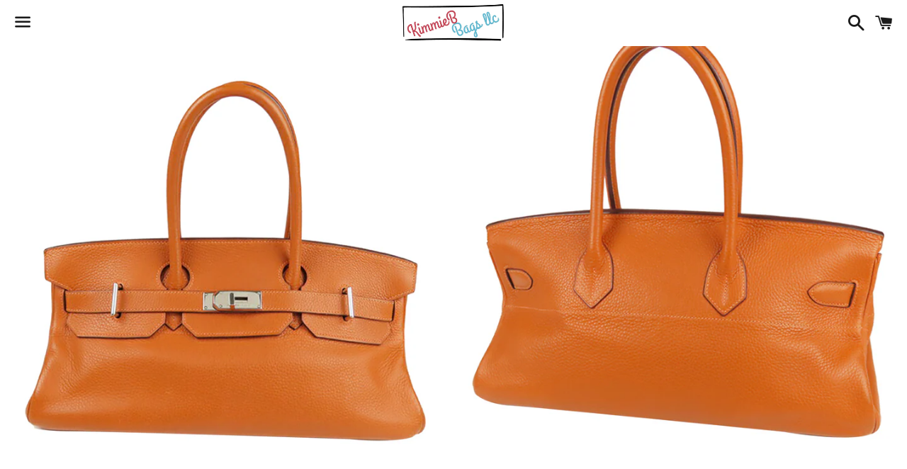

--- FILE ---
content_type: text/html; charset=utf-8
request_url: https://www.kimmiebbags.com/products/preloved-hermes-birkin-42-jpg-taurillon-clemence-bag-032623
body_size: 27845
content:
<!doctype html>
<html class="no-js" lang="en">
<head>

  <meta charset="utf-8">
  <meta http-equiv="X-UA-Compatible" content="IE=edge">
  <meta name="viewport" content="width=device-width,initial-scale=1">

  <meta name="theme-color" content="#ffffff">

  
    <link rel="shortcut icon" href="//www.kimmiebbags.com/cdn/shop/files/IMG_1376_2_58ad1c3e-e2e6-43d7-9d89-c828ebae8b78_32x32.png?v=1614292429" type="image/png" />
  

  <link rel="canonical" href="https://www.kimmiebbags.com/products/preloved-hermes-birkin-42-jpg-taurillon-clemence-bag-032623">

  <title>
  Preloved Hermes Birkin 42 JPG Taurillon Clemence Bag 032623 &ndash; KimmieBBags LLC
  </title>

  
    <meta name="description" content="Preloved Hermes Birkin 42 JPG Taurillon Clemence Bag The Kelly 42 features a box calf leather body, a flat top handle, a top flap with twist lock closure, silver-tone hardware, leather lining, and interior zip and slip pockets. Measurements: 16&quot;W x 8&quot;H x 8&quot;D, 5&quot; handle drop COLOR: Gold Epsom with Gold Hardware CODE:  E">
  

  <!-- /snippets/social-meta-tags.liquid -->




<meta property="og:site_name" content="KimmieBBags LLC">
<meta property="og:url" content="https://www.kimmiebbags.com/products/preloved-hermes-birkin-42-jpg-taurillon-clemence-bag-032623">
<meta property="og:title" content="Preloved Hermes Birkin 42 JPG Taurillon Clemence Bag 032623">
<meta property="og:type" content="product">
<meta property="og:description" content="Preloved Hermes Birkin 42 JPG Taurillon Clemence Bag The Kelly 42 features a box calf leather body, a flat top handle, a top flap with twist lock closure, silver-tone hardware, leather lining, and interior zip and slip pockets. Measurements: 16&quot;W x 8&quot;H x 8&quot;D, 5&quot; handle drop COLOR: Gold Epsom with Gold Hardware CODE:  E">

  <meta property="og:price:amount" content="11,900.00">
  <meta property="og:price:currency" content="USD">

<meta property="og:image" content="http://www.kimmiebbags.com/cdn/shop/products/AMGUP2JA6YXLOAFV_1_1200x1200.jpg?v=1679815223"><meta property="og:image" content="http://www.kimmiebbags.com/cdn/shop/products/AMGUP2JA6YXLOAFV_2_1200x1200.jpg?v=1679815223"><meta property="og:image" content="http://www.kimmiebbags.com/cdn/shop/products/AMGUP2JA6YXLOAFV_3_1200x1200.jpg?v=1679815222">
<meta property="og:image:secure_url" content="https://www.kimmiebbags.com/cdn/shop/products/AMGUP2JA6YXLOAFV_1_1200x1200.jpg?v=1679815223"><meta property="og:image:secure_url" content="https://www.kimmiebbags.com/cdn/shop/products/AMGUP2JA6YXLOAFV_2_1200x1200.jpg?v=1679815223"><meta property="og:image:secure_url" content="https://www.kimmiebbags.com/cdn/shop/products/AMGUP2JA6YXLOAFV_3_1200x1200.jpg?v=1679815222">


  <meta name="twitter:site" content="@KimmieBBags">

<meta name="twitter:card" content="summary_large_image">
<meta name="twitter:title" content="Preloved Hermes Birkin 42 JPG Taurillon Clemence Bag 032623">
<meta name="twitter:description" content="Preloved Hermes Birkin 42 JPG Taurillon Clemence Bag The Kelly 42 features a box calf leather body, a flat top handle, a top flap with twist lock closure, silver-tone hardware, leather lining, and interior zip and slip pockets. Measurements: 16&quot;W x 8&quot;H x 8&quot;D, 5&quot; handle drop COLOR: Gold Epsom with Gold Hardware CODE:  E">


  <link href="//www.kimmiebbags.com/cdn/shop/t/13/assets/theme.scss.css?v=65331358251278109721741388797" rel="stylesheet" type="text/css" media="all" />

  <script>
    window.theme = window.theme || {};
    theme.strings = {
      cartEmpty: "Your cart is currently empty.",
      savingHtml: "You're saving [savings]",
      addToCart: "Add to cart",
      soldOut: "Sold out",
      unavailable: "Unavailable",
      addressError: "Error looking up that address",
      addressNoResults: "No results for that address",
      addressQueryLimit: "You have exceeded the Google API usage limit. Consider upgrading to a \u003ca href=\"https:\/\/developers.google.com\/maps\/premium\/usage-limits\"\u003ePremium Plan\u003c\/a\u003e.",
      authError: "There was a problem authenticating your Google Maps API Key."
    };
    theme.settings = {
      cartType: "drawer",
      moneyFormat: "${{amount}}"
    };
  </script>

  <script src="//www.kimmiebbags.com/cdn/shop/t/13/assets/lazysizes.min.js?v=155223123402716617051693535607" async="async"></script>

  

  <script src="//www.kimmiebbags.com/cdn/shop/t/13/assets/vendor.js?v=141188699437036237251693535607" defer="defer"></script>

  <script src="//www.kimmiebbags.com/cdn/shopifycloud/storefront/assets/themes_support/option_selection-b017cd28.js" defer="defer"></script>

  <script src="//www.kimmiebbags.com/cdn/shop/t/13/assets/theme.js?v=63561349323262567961693535607" defer="defer"></script>

  <script>window.performance && window.performance.mark && window.performance.mark('shopify.content_for_header.start');</script><meta name="google-site-verification" content="ReAiRUHMQrz0AifxWVVg4UnYyggjcYJlF0rqrOc4WWU">
<meta name="facebook-domain-verification" content="vw55pqkacnvzldd4izmi0d4s9fpbxd">
<meta id="shopify-digital-wallet" name="shopify-digital-wallet" content="/27340013679/digital_wallets/dialog">
<meta name="shopify-checkout-api-token" content="64d891aebe068470071411c4e55f041c">
<meta id="in-context-paypal-metadata" data-shop-id="27340013679" data-venmo-supported="false" data-environment="production" data-locale="en_US" data-paypal-v4="true" data-currency="USD">
<link rel="alternate" type="application/json+oembed" href="https://www.kimmiebbags.com/products/preloved-hermes-birkin-42-jpg-taurillon-clemence-bag-032623.oembed">
<script async="async" src="/checkouts/internal/preloads.js?locale=en-US"></script>
<link rel="preconnect" href="https://shop.app" crossorigin="anonymous">
<script async="async" src="https://shop.app/checkouts/internal/preloads.js?locale=en-US&shop_id=27340013679" crossorigin="anonymous"></script>
<script id="apple-pay-shop-capabilities" type="application/json">{"shopId":27340013679,"countryCode":"US","currencyCode":"USD","merchantCapabilities":["supports3DS"],"merchantId":"gid:\/\/shopify\/Shop\/27340013679","merchantName":"KimmieBBags LLC","requiredBillingContactFields":["postalAddress","email","phone"],"requiredShippingContactFields":["postalAddress","email","phone"],"shippingType":"shipping","supportedNetworks":["visa","masterCard","amex","discover","elo","jcb"],"total":{"type":"pending","label":"KimmieBBags LLC","amount":"1.00"},"shopifyPaymentsEnabled":true,"supportsSubscriptions":true}</script>
<script id="shopify-features" type="application/json">{"accessToken":"64d891aebe068470071411c4e55f041c","betas":["rich-media-storefront-analytics"],"domain":"www.kimmiebbags.com","predictiveSearch":true,"shopId":27340013679,"locale":"en"}</script>
<script>var Shopify = Shopify || {};
Shopify.shop = "kimmiebbags-llc.myshopify.com";
Shopify.locale = "en";
Shopify.currency = {"active":"USD","rate":"1.0"};
Shopify.country = "US";
Shopify.theme = {"name":"Boundless with Installments message + seel","id":126811701359,"schema_name":"Boundless","schema_version":"9.0.15","theme_store_id":766,"role":"main"};
Shopify.theme.handle = "null";
Shopify.theme.style = {"id":null,"handle":null};
Shopify.cdnHost = "www.kimmiebbags.com/cdn";
Shopify.routes = Shopify.routes || {};
Shopify.routes.root = "/";</script>
<script type="module">!function(o){(o.Shopify=o.Shopify||{}).modules=!0}(window);</script>
<script>!function(o){function n(){var o=[];function n(){o.push(Array.prototype.slice.apply(arguments))}return n.q=o,n}var t=o.Shopify=o.Shopify||{};t.loadFeatures=n(),t.autoloadFeatures=n()}(window);</script>
<script>
  window.ShopifyPay = window.ShopifyPay || {};
  window.ShopifyPay.apiHost = "shop.app\/pay";
  window.ShopifyPay.redirectState = null;
</script>
<script id="shop-js-analytics" type="application/json">{"pageType":"product"}</script>
<script defer="defer" async type="module" src="//www.kimmiebbags.com/cdn/shopifycloud/shop-js/modules/v2/client.init-shop-cart-sync_BT-GjEfc.en.esm.js"></script>
<script defer="defer" async type="module" src="//www.kimmiebbags.com/cdn/shopifycloud/shop-js/modules/v2/chunk.common_D58fp_Oc.esm.js"></script>
<script defer="defer" async type="module" src="//www.kimmiebbags.com/cdn/shopifycloud/shop-js/modules/v2/chunk.modal_xMitdFEc.esm.js"></script>
<script type="module">
  await import("//www.kimmiebbags.com/cdn/shopifycloud/shop-js/modules/v2/client.init-shop-cart-sync_BT-GjEfc.en.esm.js");
await import("//www.kimmiebbags.com/cdn/shopifycloud/shop-js/modules/v2/chunk.common_D58fp_Oc.esm.js");
await import("//www.kimmiebbags.com/cdn/shopifycloud/shop-js/modules/v2/chunk.modal_xMitdFEc.esm.js");

  window.Shopify.SignInWithShop?.initShopCartSync?.({"fedCMEnabled":true,"windoidEnabled":true});

</script>
<script defer="defer" async type="module" src="//www.kimmiebbags.com/cdn/shopifycloud/shop-js/modules/v2/client.payment-terms_Ci9AEqFq.en.esm.js"></script>
<script defer="defer" async type="module" src="//www.kimmiebbags.com/cdn/shopifycloud/shop-js/modules/v2/chunk.common_D58fp_Oc.esm.js"></script>
<script defer="defer" async type="module" src="//www.kimmiebbags.com/cdn/shopifycloud/shop-js/modules/v2/chunk.modal_xMitdFEc.esm.js"></script>
<script type="module">
  await import("//www.kimmiebbags.com/cdn/shopifycloud/shop-js/modules/v2/client.payment-terms_Ci9AEqFq.en.esm.js");
await import("//www.kimmiebbags.com/cdn/shopifycloud/shop-js/modules/v2/chunk.common_D58fp_Oc.esm.js");
await import("//www.kimmiebbags.com/cdn/shopifycloud/shop-js/modules/v2/chunk.modal_xMitdFEc.esm.js");

  
</script>
<script>
  window.Shopify = window.Shopify || {};
  if (!window.Shopify.featureAssets) window.Shopify.featureAssets = {};
  window.Shopify.featureAssets['shop-js'] = {"shop-cart-sync":["modules/v2/client.shop-cart-sync_DZOKe7Ll.en.esm.js","modules/v2/chunk.common_D58fp_Oc.esm.js","modules/v2/chunk.modal_xMitdFEc.esm.js"],"init-fed-cm":["modules/v2/client.init-fed-cm_B6oLuCjv.en.esm.js","modules/v2/chunk.common_D58fp_Oc.esm.js","modules/v2/chunk.modal_xMitdFEc.esm.js"],"shop-cash-offers":["modules/v2/client.shop-cash-offers_D2sdYoxE.en.esm.js","modules/v2/chunk.common_D58fp_Oc.esm.js","modules/v2/chunk.modal_xMitdFEc.esm.js"],"shop-login-button":["modules/v2/client.shop-login-button_QeVjl5Y3.en.esm.js","modules/v2/chunk.common_D58fp_Oc.esm.js","modules/v2/chunk.modal_xMitdFEc.esm.js"],"pay-button":["modules/v2/client.pay-button_DXTOsIq6.en.esm.js","modules/v2/chunk.common_D58fp_Oc.esm.js","modules/v2/chunk.modal_xMitdFEc.esm.js"],"shop-button":["modules/v2/client.shop-button_DQZHx9pm.en.esm.js","modules/v2/chunk.common_D58fp_Oc.esm.js","modules/v2/chunk.modal_xMitdFEc.esm.js"],"avatar":["modules/v2/client.avatar_BTnouDA3.en.esm.js"],"init-windoid":["modules/v2/client.init-windoid_CR1B-cfM.en.esm.js","modules/v2/chunk.common_D58fp_Oc.esm.js","modules/v2/chunk.modal_xMitdFEc.esm.js"],"init-shop-for-new-customer-accounts":["modules/v2/client.init-shop-for-new-customer-accounts_C_vY_xzh.en.esm.js","modules/v2/client.shop-login-button_QeVjl5Y3.en.esm.js","modules/v2/chunk.common_D58fp_Oc.esm.js","modules/v2/chunk.modal_xMitdFEc.esm.js"],"init-shop-email-lookup-coordinator":["modules/v2/client.init-shop-email-lookup-coordinator_BI7n9ZSv.en.esm.js","modules/v2/chunk.common_D58fp_Oc.esm.js","modules/v2/chunk.modal_xMitdFEc.esm.js"],"init-shop-cart-sync":["modules/v2/client.init-shop-cart-sync_BT-GjEfc.en.esm.js","modules/v2/chunk.common_D58fp_Oc.esm.js","modules/v2/chunk.modal_xMitdFEc.esm.js"],"shop-toast-manager":["modules/v2/client.shop-toast-manager_DiYdP3xc.en.esm.js","modules/v2/chunk.common_D58fp_Oc.esm.js","modules/v2/chunk.modal_xMitdFEc.esm.js"],"init-customer-accounts":["modules/v2/client.init-customer-accounts_D9ZNqS-Q.en.esm.js","modules/v2/client.shop-login-button_QeVjl5Y3.en.esm.js","modules/v2/chunk.common_D58fp_Oc.esm.js","modules/v2/chunk.modal_xMitdFEc.esm.js"],"init-customer-accounts-sign-up":["modules/v2/client.init-customer-accounts-sign-up_iGw4briv.en.esm.js","modules/v2/client.shop-login-button_QeVjl5Y3.en.esm.js","modules/v2/chunk.common_D58fp_Oc.esm.js","modules/v2/chunk.modal_xMitdFEc.esm.js"],"shop-follow-button":["modules/v2/client.shop-follow-button_CqMgW2wH.en.esm.js","modules/v2/chunk.common_D58fp_Oc.esm.js","modules/v2/chunk.modal_xMitdFEc.esm.js"],"checkout-modal":["modules/v2/client.checkout-modal_xHeaAweL.en.esm.js","modules/v2/chunk.common_D58fp_Oc.esm.js","modules/v2/chunk.modal_xMitdFEc.esm.js"],"shop-login":["modules/v2/client.shop-login_D91U-Q7h.en.esm.js","modules/v2/chunk.common_D58fp_Oc.esm.js","modules/v2/chunk.modal_xMitdFEc.esm.js"],"lead-capture":["modules/v2/client.lead-capture_BJmE1dJe.en.esm.js","modules/v2/chunk.common_D58fp_Oc.esm.js","modules/v2/chunk.modal_xMitdFEc.esm.js"],"payment-terms":["modules/v2/client.payment-terms_Ci9AEqFq.en.esm.js","modules/v2/chunk.common_D58fp_Oc.esm.js","modules/v2/chunk.modal_xMitdFEc.esm.js"]};
</script>
<script>(function() {
  var isLoaded = false;
  function asyncLoad() {
    if (isLoaded) return;
    isLoaded = true;
    var urls = ["https:\/\/cdn.shopify.com\/s\/files\/1\/0273\/4001\/3679\/t\/11\/assets\/affirmShopify.js?v=1635800532\u0026shop=kimmiebbags-llc.myshopify.com","\/\/cdn.shopify.com\/proxy\/d342c17a031dac3c9e5bdc72b3f05791e76f5f229b5c53c40acbd1ebf32ce39d\/bingshoppingtool-t2app-prod.trafficmanager.net\/uet\/tracking_script?shop=kimmiebbags-llc.myshopify.com\u0026sp-cache-control=cHVibGljLCBtYXgtYWdlPTkwMA","\/\/cdn.shopify.com\/proxy\/8c63ffe13f19e3d3596c1a58096276a610c940bdfd0d601fe235400c49f6fba3\/static.cdn.printful.com\/static\/js\/external\/shopify-product-customizer.js?v=0.28\u0026shop=kimmiebbags-llc.myshopify.com\u0026sp-cache-control=cHVibGljLCBtYXgtYWdlPTkwMA","https:\/\/cdn.nfcube.com\/tiktok-4527d8baa8e30ca47ee799bef1ac187d.js?shop=kimmiebbags-llc.myshopify.com","https:\/\/static.klaviyo.com\/onsite\/js\/klaviyo.js?company_id=VgSC7E\u0026shop=kimmiebbags-llc.myshopify.com"];
    for (var i = 0; i < urls.length; i++) {
      var s = document.createElement('script');
      s.type = 'text/javascript';
      s.async = true;
      s.src = urls[i];
      var x = document.getElementsByTagName('script')[0];
      x.parentNode.insertBefore(s, x);
    }
  };
  if(window.attachEvent) {
    window.attachEvent('onload', asyncLoad);
  } else {
    window.addEventListener('load', asyncLoad, false);
  }
})();</script>
<script id="__st">var __st={"a":27340013679,"offset":-18000,"reqid":"0457241f-d9ed-40bb-bc53-1180ef16ffa2-1769197977","pageurl":"www.kimmiebbags.com\/products\/preloved-hermes-birkin-42-jpg-taurillon-clemence-bag-032623","u":"8d805260020b","p":"product","rtyp":"product","rid":7103081218159};</script>
<script>window.ShopifyPaypalV4VisibilityTracking = true;</script>
<script id="captcha-bootstrap">!function(){'use strict';const t='contact',e='account',n='new_comment',o=[[t,t],['blogs',n],['comments',n],[t,'customer']],c=[[e,'customer_login'],[e,'guest_login'],[e,'recover_customer_password'],[e,'create_customer']],r=t=>t.map((([t,e])=>`form[action*='/${t}']:not([data-nocaptcha='true']) input[name='form_type'][value='${e}']`)).join(','),a=t=>()=>t?[...document.querySelectorAll(t)].map((t=>t.form)):[];function s(){const t=[...o],e=r(t);return a(e)}const i='password',u='form_key',d=['recaptcha-v3-token','g-recaptcha-response','h-captcha-response',i],f=()=>{try{return window.sessionStorage}catch{return}},m='__shopify_v',_=t=>t.elements[u];function p(t,e,n=!1){try{const o=window.sessionStorage,c=JSON.parse(o.getItem(e)),{data:r}=function(t){const{data:e,action:n}=t;return t[m]||n?{data:e,action:n}:{data:t,action:n}}(c);for(const[e,n]of Object.entries(r))t.elements[e]&&(t.elements[e].value=n);n&&o.removeItem(e)}catch(o){console.error('form repopulation failed',{error:o})}}const l='form_type',E='cptcha';function T(t){t.dataset[E]=!0}const w=window,h=w.document,L='Shopify',v='ce_forms',y='captcha';let A=!1;((t,e)=>{const n=(g='f06e6c50-85a8-45c8-87d0-21a2b65856fe',I='https://cdn.shopify.com/shopifycloud/storefront-forms-hcaptcha/ce_storefront_forms_captcha_hcaptcha.v1.5.2.iife.js',D={infoText:'Protected by hCaptcha',privacyText:'Privacy',termsText:'Terms'},(t,e,n)=>{const o=w[L][v],c=o.bindForm;if(c)return c(t,g,e,D).then(n);var r;o.q.push([[t,g,e,D],n]),r=I,A||(h.body.append(Object.assign(h.createElement('script'),{id:'captcha-provider',async:!0,src:r})),A=!0)});var g,I,D;w[L]=w[L]||{},w[L][v]=w[L][v]||{},w[L][v].q=[],w[L][y]=w[L][y]||{},w[L][y].protect=function(t,e){n(t,void 0,e),T(t)},Object.freeze(w[L][y]),function(t,e,n,w,h,L){const[v,y,A,g]=function(t,e,n){const i=e?o:[],u=t?c:[],d=[...i,...u],f=r(d),m=r(i),_=r(d.filter((([t,e])=>n.includes(e))));return[a(f),a(m),a(_),s()]}(w,h,L),I=t=>{const e=t.target;return e instanceof HTMLFormElement?e:e&&e.form},D=t=>v().includes(t);t.addEventListener('submit',(t=>{const e=I(t);if(!e)return;const n=D(e)&&!e.dataset.hcaptchaBound&&!e.dataset.recaptchaBound,o=_(e),c=g().includes(e)&&(!o||!o.value);(n||c)&&t.preventDefault(),c&&!n&&(function(t){try{if(!f())return;!function(t){const e=f();if(!e)return;const n=_(t);if(!n)return;const o=n.value;o&&e.removeItem(o)}(t);const e=Array.from(Array(32),(()=>Math.random().toString(36)[2])).join('');!function(t,e){_(t)||t.append(Object.assign(document.createElement('input'),{type:'hidden',name:u})),t.elements[u].value=e}(t,e),function(t,e){const n=f();if(!n)return;const o=[...t.querySelectorAll(`input[type='${i}']`)].map((({name:t})=>t)),c=[...d,...o],r={};for(const[a,s]of new FormData(t).entries())c.includes(a)||(r[a]=s);n.setItem(e,JSON.stringify({[m]:1,action:t.action,data:r}))}(t,e)}catch(e){console.error('failed to persist form',e)}}(e),e.submit())}));const S=(t,e)=>{t&&!t.dataset[E]&&(n(t,e.some((e=>e===t))),T(t))};for(const o of['focusin','change'])t.addEventListener(o,(t=>{const e=I(t);D(e)&&S(e,y())}));const B=e.get('form_key'),M=e.get(l),P=B&&M;t.addEventListener('DOMContentLoaded',(()=>{const t=y();if(P)for(const e of t)e.elements[l].value===M&&p(e,B);[...new Set([...A(),...v().filter((t=>'true'===t.dataset.shopifyCaptcha))])].forEach((e=>S(e,t)))}))}(h,new URLSearchParams(w.location.search),n,t,e,['guest_login'])})(!1,!0)}();</script>
<script integrity="sha256-4kQ18oKyAcykRKYeNunJcIwy7WH5gtpwJnB7kiuLZ1E=" data-source-attribution="shopify.loadfeatures" defer="defer" src="//www.kimmiebbags.com/cdn/shopifycloud/storefront/assets/storefront/load_feature-a0a9edcb.js" crossorigin="anonymous"></script>
<script crossorigin="anonymous" defer="defer" src="//www.kimmiebbags.com/cdn/shopifycloud/storefront/assets/shopify_pay/storefront-65b4c6d7.js?v=20250812"></script>
<script data-source-attribution="shopify.dynamic_checkout.dynamic.init">var Shopify=Shopify||{};Shopify.PaymentButton=Shopify.PaymentButton||{isStorefrontPortableWallets:!0,init:function(){window.Shopify.PaymentButton.init=function(){};var t=document.createElement("script");t.src="https://www.kimmiebbags.com/cdn/shopifycloud/portable-wallets/latest/portable-wallets.en.js",t.type="module",document.head.appendChild(t)}};
</script>
<script data-source-attribution="shopify.dynamic_checkout.buyer_consent">
  function portableWalletsHideBuyerConsent(e){var t=document.getElementById("shopify-buyer-consent"),n=document.getElementById("shopify-subscription-policy-button");t&&n&&(t.classList.add("hidden"),t.setAttribute("aria-hidden","true"),n.removeEventListener("click",e))}function portableWalletsShowBuyerConsent(e){var t=document.getElementById("shopify-buyer-consent"),n=document.getElementById("shopify-subscription-policy-button");t&&n&&(t.classList.remove("hidden"),t.removeAttribute("aria-hidden"),n.addEventListener("click",e))}window.Shopify?.PaymentButton&&(window.Shopify.PaymentButton.hideBuyerConsent=portableWalletsHideBuyerConsent,window.Shopify.PaymentButton.showBuyerConsent=portableWalletsShowBuyerConsent);
</script>
<script>
  function portableWalletsCleanup(e){e&&e.src&&console.error("Failed to load portable wallets script "+e.src);var t=document.querySelectorAll("shopify-accelerated-checkout .shopify-payment-button__skeleton, shopify-accelerated-checkout-cart .wallet-cart-button__skeleton"),e=document.getElementById("shopify-buyer-consent");for(let e=0;e<t.length;e++)t[e].remove();e&&e.remove()}function portableWalletsNotLoadedAsModule(e){e instanceof ErrorEvent&&"string"==typeof e.message&&e.message.includes("import.meta")&&"string"==typeof e.filename&&e.filename.includes("portable-wallets")&&(window.removeEventListener("error",portableWalletsNotLoadedAsModule),window.Shopify.PaymentButton.failedToLoad=e,"loading"===document.readyState?document.addEventListener("DOMContentLoaded",window.Shopify.PaymentButton.init):window.Shopify.PaymentButton.init())}window.addEventListener("error",portableWalletsNotLoadedAsModule);
</script>

<script type="module" src="https://www.kimmiebbags.com/cdn/shopifycloud/portable-wallets/latest/portable-wallets.en.js" onError="portableWalletsCleanup(this)" crossorigin="anonymous"></script>
<script nomodule>
  document.addEventListener("DOMContentLoaded", portableWalletsCleanup);
</script>

<link id="shopify-accelerated-checkout-styles" rel="stylesheet" media="screen" href="https://www.kimmiebbags.com/cdn/shopifycloud/portable-wallets/latest/accelerated-checkout-backwards-compat.css" crossorigin="anonymous">
<style id="shopify-accelerated-checkout-cart">
        #shopify-buyer-consent {
  margin-top: 1em;
  display: inline-block;
  width: 100%;
}

#shopify-buyer-consent.hidden {
  display: none;
}

#shopify-subscription-policy-button {
  background: none;
  border: none;
  padding: 0;
  text-decoration: underline;
  font-size: inherit;
  cursor: pointer;
}

#shopify-subscription-policy-button::before {
  box-shadow: none;
}

      </style>

<script>window.performance && window.performance.mark && window.performance.mark('shopify.content_for_header.end');</script>
<script>
(function(d, t, i, w) {
    window.__bfwId = w;
    if (d.getElementById(i) && window.__bfwInit) return window.__bfwInit();
    if (d.getElementById(i)) return;
    var s, ss = d.getElementsByTagName(t)[0];
    s = d.createElement(t); s.id = i;
    s.src = 'https://lcx-widgets.bambuser.com/embed.js';
    ss.parentNode.insertBefore(s, ss);
  })(document, 'script', 'bambuser-liveshopping-widget', 'YhUoSMiRbqA1G7LzWEI7');
</script>

	<script>var loox_global_hash = '1739197938267';</script><script>var visitor_level_referral = {"active":true,"rtl":false,"position":"right","button_text":"Get $50","button_bg_color":"e01be0","button_text_color":"FFFFFF","display_on_home_page":true,"display_on_product_page":true,"display_on_cart_page":true,"display_on_other_pages":true,"hide_on_mobile":false,"sidebar_visible":true,"orientation":"default"};
</script><style>.loox-reviews-default { max-width: 1200px; margin: 0 auto; }</style>
<!-- "snippets/hulkcode_common.liquid" was not rendered, the associated app was uninstalled --><script src='https://volumediscount.hulkapps.com/hulkcode.js' defer='defer'></script>
    <!-- Upsell & Cross Sell - Selleasy by Logbase - Starts -->
      <script src='https://upsell-app.logbase.io/lb-upsell.js?shop=kimmiebbags-llc.myshopify.com' defer></script>
    <!-- Upsell & Cross Sell - Selleasy by Logbase - Ends -->

                          
  <!-- Seel code start  -->
  <script type="text/javascript" async="" src="https://cdn.seel.com/releases/scripts/shopify-ra/return-assurance.min.js?shop=kimmiebbags-llc.myshopify.com"></script>
   <!-- Seel code end  -->                     
<script src="https://cdn.shopify.com/extensions/c1eb4680-ad4e-49c3-898d-493ebb06e626/affirm-pay-over-time-messaging-9/assets/affirm-cart-drawer-embed-handler.js" type="text/javascript" defer="defer"></script>
<link href="https://monorail-edge.shopifysvc.com" rel="dns-prefetch">
<script>(function(){if ("sendBeacon" in navigator && "performance" in window) {try {var session_token_from_headers = performance.getEntriesByType('navigation')[0].serverTiming.find(x => x.name == '_s').description;} catch {var session_token_from_headers = undefined;}var session_cookie_matches = document.cookie.match(/_shopify_s=([^;]*)/);var session_token_from_cookie = session_cookie_matches && session_cookie_matches.length === 2 ? session_cookie_matches[1] : "";var session_token = session_token_from_headers || session_token_from_cookie || "";function handle_abandonment_event(e) {var entries = performance.getEntries().filter(function(entry) {return /monorail-edge.shopifysvc.com/.test(entry.name);});if (!window.abandonment_tracked && entries.length === 0) {window.abandonment_tracked = true;var currentMs = Date.now();var navigation_start = performance.timing.navigationStart;var payload = {shop_id: 27340013679,url: window.location.href,navigation_start,duration: currentMs - navigation_start,session_token,page_type: "product"};window.navigator.sendBeacon("https://monorail-edge.shopifysvc.com/v1/produce", JSON.stringify({schema_id: "online_store_buyer_site_abandonment/1.1",payload: payload,metadata: {event_created_at_ms: currentMs,event_sent_at_ms: currentMs}}));}}window.addEventListener('pagehide', handle_abandonment_event);}}());</script>
<script id="web-pixels-manager-setup">(function e(e,d,r,n,o){if(void 0===o&&(o={}),!Boolean(null===(a=null===(i=window.Shopify)||void 0===i?void 0:i.analytics)||void 0===a?void 0:a.replayQueue)){var i,a;window.Shopify=window.Shopify||{};var t=window.Shopify;t.analytics=t.analytics||{};var s=t.analytics;s.replayQueue=[],s.publish=function(e,d,r){return s.replayQueue.push([e,d,r]),!0};try{self.performance.mark("wpm:start")}catch(e){}var l=function(){var e={modern:/Edge?\/(1{2}[4-9]|1[2-9]\d|[2-9]\d{2}|\d{4,})\.\d+(\.\d+|)|Firefox\/(1{2}[4-9]|1[2-9]\d|[2-9]\d{2}|\d{4,})\.\d+(\.\d+|)|Chrom(ium|e)\/(9{2}|\d{3,})\.\d+(\.\d+|)|(Maci|X1{2}).+ Version\/(15\.\d+|(1[6-9]|[2-9]\d|\d{3,})\.\d+)([,.]\d+|)( \(\w+\)|)( Mobile\/\w+|) Safari\/|Chrome.+OPR\/(9{2}|\d{3,})\.\d+\.\d+|(CPU[ +]OS|iPhone[ +]OS|CPU[ +]iPhone|CPU IPhone OS|CPU iPad OS)[ +]+(15[._]\d+|(1[6-9]|[2-9]\d|\d{3,})[._]\d+)([._]\d+|)|Android:?[ /-](13[3-9]|1[4-9]\d|[2-9]\d{2}|\d{4,})(\.\d+|)(\.\d+|)|Android.+Firefox\/(13[5-9]|1[4-9]\d|[2-9]\d{2}|\d{4,})\.\d+(\.\d+|)|Android.+Chrom(ium|e)\/(13[3-9]|1[4-9]\d|[2-9]\d{2}|\d{4,})\.\d+(\.\d+|)|SamsungBrowser\/([2-9]\d|\d{3,})\.\d+/,legacy:/Edge?\/(1[6-9]|[2-9]\d|\d{3,})\.\d+(\.\d+|)|Firefox\/(5[4-9]|[6-9]\d|\d{3,})\.\d+(\.\d+|)|Chrom(ium|e)\/(5[1-9]|[6-9]\d|\d{3,})\.\d+(\.\d+|)([\d.]+$|.*Safari\/(?![\d.]+ Edge\/[\d.]+$))|(Maci|X1{2}).+ Version\/(10\.\d+|(1[1-9]|[2-9]\d|\d{3,})\.\d+)([,.]\d+|)( \(\w+\)|)( Mobile\/\w+|) Safari\/|Chrome.+OPR\/(3[89]|[4-9]\d|\d{3,})\.\d+\.\d+|(CPU[ +]OS|iPhone[ +]OS|CPU[ +]iPhone|CPU IPhone OS|CPU iPad OS)[ +]+(10[._]\d+|(1[1-9]|[2-9]\d|\d{3,})[._]\d+)([._]\d+|)|Android:?[ /-](13[3-9]|1[4-9]\d|[2-9]\d{2}|\d{4,})(\.\d+|)(\.\d+|)|Mobile Safari.+OPR\/([89]\d|\d{3,})\.\d+\.\d+|Android.+Firefox\/(13[5-9]|1[4-9]\d|[2-9]\d{2}|\d{4,})\.\d+(\.\d+|)|Android.+Chrom(ium|e)\/(13[3-9]|1[4-9]\d|[2-9]\d{2}|\d{4,})\.\d+(\.\d+|)|Android.+(UC? ?Browser|UCWEB|U3)[ /]?(15\.([5-9]|\d{2,})|(1[6-9]|[2-9]\d|\d{3,})\.\d+)\.\d+|SamsungBrowser\/(5\.\d+|([6-9]|\d{2,})\.\d+)|Android.+MQ{2}Browser\/(14(\.(9|\d{2,})|)|(1[5-9]|[2-9]\d|\d{3,})(\.\d+|))(\.\d+|)|K[Aa][Ii]OS\/(3\.\d+|([4-9]|\d{2,})\.\d+)(\.\d+|)/},d=e.modern,r=e.legacy,n=navigator.userAgent;return n.match(d)?"modern":n.match(r)?"legacy":"unknown"}(),u="modern"===l?"modern":"legacy",c=(null!=n?n:{modern:"",legacy:""})[u],f=function(e){return[e.baseUrl,"/wpm","/b",e.hashVersion,"modern"===e.buildTarget?"m":"l",".js"].join("")}({baseUrl:d,hashVersion:r,buildTarget:u}),m=function(e){var d=e.version,r=e.bundleTarget,n=e.surface,o=e.pageUrl,i=e.monorailEndpoint;return{emit:function(e){var a=e.status,t=e.errorMsg,s=(new Date).getTime(),l=JSON.stringify({metadata:{event_sent_at_ms:s},events:[{schema_id:"web_pixels_manager_load/3.1",payload:{version:d,bundle_target:r,page_url:o,status:a,surface:n,error_msg:t},metadata:{event_created_at_ms:s}}]});if(!i)return console&&console.warn&&console.warn("[Web Pixels Manager] No Monorail endpoint provided, skipping logging."),!1;try{return self.navigator.sendBeacon.bind(self.navigator)(i,l)}catch(e){}var u=new XMLHttpRequest;try{return u.open("POST",i,!0),u.setRequestHeader("Content-Type","text/plain"),u.send(l),!0}catch(e){return console&&console.warn&&console.warn("[Web Pixels Manager] Got an unhandled error while logging to Monorail."),!1}}}}({version:r,bundleTarget:l,surface:e.surface,pageUrl:self.location.href,monorailEndpoint:e.monorailEndpoint});try{o.browserTarget=l,function(e){var d=e.src,r=e.async,n=void 0===r||r,o=e.onload,i=e.onerror,a=e.sri,t=e.scriptDataAttributes,s=void 0===t?{}:t,l=document.createElement("script"),u=document.querySelector("head"),c=document.querySelector("body");if(l.async=n,l.src=d,a&&(l.integrity=a,l.crossOrigin="anonymous"),s)for(var f in s)if(Object.prototype.hasOwnProperty.call(s,f))try{l.dataset[f]=s[f]}catch(e){}if(o&&l.addEventListener("load",o),i&&l.addEventListener("error",i),u)u.appendChild(l);else{if(!c)throw new Error("Did not find a head or body element to append the script");c.appendChild(l)}}({src:f,async:!0,onload:function(){if(!function(){var e,d;return Boolean(null===(d=null===(e=window.Shopify)||void 0===e?void 0:e.analytics)||void 0===d?void 0:d.initialized)}()){var d=window.webPixelsManager.init(e)||void 0;if(d){var r=window.Shopify.analytics;r.replayQueue.forEach((function(e){var r=e[0],n=e[1],o=e[2];d.publishCustomEvent(r,n,o)})),r.replayQueue=[],r.publish=d.publishCustomEvent,r.visitor=d.visitor,r.initialized=!0}}},onerror:function(){return m.emit({status:"failed",errorMsg:"".concat(f," has failed to load")})},sri:function(e){var d=/^sha384-[A-Za-z0-9+/=]+$/;return"string"==typeof e&&d.test(e)}(c)?c:"",scriptDataAttributes:o}),m.emit({status:"loading"})}catch(e){m.emit({status:"failed",errorMsg:(null==e?void 0:e.message)||"Unknown error"})}}})({shopId: 27340013679,storefrontBaseUrl: "https://www.kimmiebbags.com",extensionsBaseUrl: "https://extensions.shopifycdn.com/cdn/shopifycloud/web-pixels-manager",monorailEndpoint: "https://monorail-edge.shopifysvc.com/unstable/produce_batch",surface: "storefront-renderer",enabledBetaFlags: ["2dca8a86"],webPixelsConfigList: [{"id":"1259372911","configuration":"{\"storeIdentity\":\"kimmiebbags-llc.myshopify.com\",\"baseURL\":\"https:\\\/\\\/api.printful.com\\\/shopify-pixels\"}","eventPayloadVersion":"v1","runtimeContext":"STRICT","scriptVersion":"74f275712857ab41bea9d998dcb2f9da","type":"APP","apiClientId":156624,"privacyPurposes":["ANALYTICS","MARKETING","SALE_OF_DATA"],"dataSharingAdjustments":{"protectedCustomerApprovalScopes":["read_customer_address","read_customer_email","read_customer_name","read_customer_personal_data","read_customer_phone"]}},{"id":"733249903","configuration":"{\"config\":\"{\\\"pixel_id\\\":\\\"AW-633348766\\\",\\\"target_country\\\":\\\"US\\\",\\\"gtag_events\\\":[{\\\"type\\\":\\\"search\\\",\\\"action_label\\\":\\\"AW-633348766\\\/FzM3COCW5dABEJ7FgK4C\\\"},{\\\"type\\\":\\\"begin_checkout\\\",\\\"action_label\\\":\\\"AW-633348766\\\/WoSUCN2W5dABEJ7FgK4C\\\"},{\\\"type\\\":\\\"view_item\\\",\\\"action_label\\\":[\\\"AW-633348766\\\/dh7WCNeW5dABEJ7FgK4C\\\",\\\"MC-MF0JXWZ7VY\\\"]},{\\\"type\\\":\\\"purchase\\\",\\\"action_label\\\":[\\\"AW-633348766\\\/tJ9eCNSW5dABEJ7FgK4C\\\",\\\"MC-MF0JXWZ7VY\\\"]},{\\\"type\\\":\\\"page_view\\\",\\\"action_label\\\":[\\\"AW-633348766\\\/N9t_CNGW5dABEJ7FgK4C\\\",\\\"MC-MF0JXWZ7VY\\\"]},{\\\"type\\\":\\\"add_payment_info\\\",\\\"action_label\\\":\\\"AW-633348766\\\/O7cTCOOW5dABEJ7FgK4C\\\"},{\\\"type\\\":\\\"add_to_cart\\\",\\\"action_label\\\":\\\"AW-633348766\\\/UjAsCNqW5dABEJ7FgK4C\\\"}],\\\"enable_monitoring_mode\\\":false}\"}","eventPayloadVersion":"v1","runtimeContext":"OPEN","scriptVersion":"b2a88bafab3e21179ed38636efcd8a93","type":"APP","apiClientId":1780363,"privacyPurposes":[],"dataSharingAdjustments":{"protectedCustomerApprovalScopes":["read_customer_address","read_customer_email","read_customer_name","read_customer_personal_data","read_customer_phone"]}},{"id":"266469487","configuration":"{\"pixelCode\":\"C1DN3SHT0U322RQPDO90\"}","eventPayloadVersion":"v1","runtimeContext":"STRICT","scriptVersion":"22e92c2ad45662f435e4801458fb78cc","type":"APP","apiClientId":4383523,"privacyPurposes":["ANALYTICS","MARKETING","SALE_OF_DATA"],"dataSharingAdjustments":{"protectedCustomerApprovalScopes":["read_customer_address","read_customer_email","read_customer_name","read_customer_personal_data","read_customer_phone"]}},{"id":"128745583","configuration":"{\"pixel_id\":\"749403925754197\",\"pixel_type\":\"facebook_pixel\",\"metaapp_system_user_token\":\"-\"}","eventPayloadVersion":"v1","runtimeContext":"OPEN","scriptVersion":"ca16bc87fe92b6042fbaa3acc2fbdaa6","type":"APP","apiClientId":2329312,"privacyPurposes":["ANALYTICS","MARKETING","SALE_OF_DATA"],"dataSharingAdjustments":{"protectedCustomerApprovalScopes":["read_customer_address","read_customer_email","read_customer_name","read_customer_personal_data","read_customer_phone"]}},{"id":"36470895","configuration":"{\"tagID\":\"2613619626747\"}","eventPayloadVersion":"v1","runtimeContext":"STRICT","scriptVersion":"18031546ee651571ed29edbe71a3550b","type":"APP","apiClientId":3009811,"privacyPurposes":["ANALYTICS","MARKETING","SALE_OF_DATA"],"dataSharingAdjustments":{"protectedCustomerApprovalScopes":["read_customer_address","read_customer_email","read_customer_name","read_customer_personal_data","read_customer_phone"]}},{"id":"2130031","configuration":"{\"myshopifyDomain\":\"kimmiebbags-llc.myshopify.com\"}","eventPayloadVersion":"v1","runtimeContext":"STRICT","scriptVersion":"23b97d18e2aa74363140dc29c9284e87","type":"APP","apiClientId":2775569,"privacyPurposes":["ANALYTICS","MARKETING","SALE_OF_DATA"],"dataSharingAdjustments":{"protectedCustomerApprovalScopes":["read_customer_address","read_customer_email","read_customer_name","read_customer_phone","read_customer_personal_data"]}},{"id":"124780911","eventPayloadVersion":"v1","runtimeContext":"LAX","scriptVersion":"1","type":"CUSTOM","privacyPurposes":["MARKETING"],"name":"Meta pixel (migrated)"},{"id":"shopify-app-pixel","configuration":"{}","eventPayloadVersion":"v1","runtimeContext":"STRICT","scriptVersion":"0450","apiClientId":"shopify-pixel","type":"APP","privacyPurposes":["ANALYTICS","MARKETING"]},{"id":"shopify-custom-pixel","eventPayloadVersion":"v1","runtimeContext":"LAX","scriptVersion":"0450","apiClientId":"shopify-pixel","type":"CUSTOM","privacyPurposes":["ANALYTICS","MARKETING"]}],isMerchantRequest: false,initData: {"shop":{"name":"KimmieBBags LLC","paymentSettings":{"currencyCode":"USD"},"myshopifyDomain":"kimmiebbags-llc.myshopify.com","countryCode":"US","storefrontUrl":"https:\/\/www.kimmiebbags.com"},"customer":null,"cart":null,"checkout":null,"productVariants":[{"price":{"amount":11900.0,"currencyCode":"USD"},"product":{"title":"Preloved Hermes Birkin 42 JPG Taurillon Clemence Bag 032623","vendor":"Hermes","id":"7103081218159","untranslatedTitle":"Preloved Hermes Birkin 42 JPG Taurillon Clemence Bag 032623","url":"\/products\/preloved-hermes-birkin-42-jpg-taurillon-clemence-bag-032623","type":"purse"},"id":"41063669727343","image":{"src":"\/\/www.kimmiebbags.com\/cdn\/shop\/products\/AMGUP2JA6YXLOAFV_1.jpg?v=1679815223"},"sku":"","title":"Default Title","untranslatedTitle":"Default Title"}],"purchasingCompany":null},},"https://www.kimmiebbags.com/cdn","fcfee988w5aeb613cpc8e4bc33m6693e112",{"modern":"","legacy":""},{"shopId":"27340013679","storefrontBaseUrl":"https:\/\/www.kimmiebbags.com","extensionBaseUrl":"https:\/\/extensions.shopifycdn.com\/cdn\/shopifycloud\/web-pixels-manager","surface":"storefront-renderer","enabledBetaFlags":"[\"2dca8a86\"]","isMerchantRequest":"false","hashVersion":"fcfee988w5aeb613cpc8e4bc33m6693e112","publish":"custom","events":"[[\"page_viewed\",{}],[\"product_viewed\",{\"productVariant\":{\"price\":{\"amount\":11900.0,\"currencyCode\":\"USD\"},\"product\":{\"title\":\"Preloved Hermes Birkin 42 JPG Taurillon Clemence Bag 032623\",\"vendor\":\"Hermes\",\"id\":\"7103081218159\",\"untranslatedTitle\":\"Preloved Hermes Birkin 42 JPG Taurillon Clemence Bag 032623\",\"url\":\"\/products\/preloved-hermes-birkin-42-jpg-taurillon-clemence-bag-032623\",\"type\":\"purse\"},\"id\":\"41063669727343\",\"image\":{\"src\":\"\/\/www.kimmiebbags.com\/cdn\/shop\/products\/AMGUP2JA6YXLOAFV_1.jpg?v=1679815223\"},\"sku\":\"\",\"title\":\"Default Title\",\"untranslatedTitle\":\"Default Title\"}}]]"});</script><script>
  window.ShopifyAnalytics = window.ShopifyAnalytics || {};
  window.ShopifyAnalytics.meta = window.ShopifyAnalytics.meta || {};
  window.ShopifyAnalytics.meta.currency = 'USD';
  var meta = {"product":{"id":7103081218159,"gid":"gid:\/\/shopify\/Product\/7103081218159","vendor":"Hermes","type":"purse","handle":"preloved-hermes-birkin-42-jpg-taurillon-clemence-bag-032623","variants":[{"id":41063669727343,"price":1190000,"name":"Preloved Hermes Birkin 42 JPG Taurillon Clemence Bag 032623","public_title":null,"sku":""}],"remote":false},"page":{"pageType":"product","resourceType":"product","resourceId":7103081218159,"requestId":"0457241f-d9ed-40bb-bc53-1180ef16ffa2-1769197977"}};
  for (var attr in meta) {
    window.ShopifyAnalytics.meta[attr] = meta[attr];
  }
</script>
<script class="analytics">
  (function () {
    var customDocumentWrite = function(content) {
      var jquery = null;

      if (window.jQuery) {
        jquery = window.jQuery;
      } else if (window.Checkout && window.Checkout.$) {
        jquery = window.Checkout.$;
      }

      if (jquery) {
        jquery('body').append(content);
      }
    };

    var hasLoggedConversion = function(token) {
      if (token) {
        return document.cookie.indexOf('loggedConversion=' + token) !== -1;
      }
      return false;
    }

    var setCookieIfConversion = function(token) {
      if (token) {
        var twoMonthsFromNow = new Date(Date.now());
        twoMonthsFromNow.setMonth(twoMonthsFromNow.getMonth() + 2);

        document.cookie = 'loggedConversion=' + token + '; expires=' + twoMonthsFromNow;
      }
    }

    var trekkie = window.ShopifyAnalytics.lib = window.trekkie = window.trekkie || [];
    if (trekkie.integrations) {
      return;
    }
    trekkie.methods = [
      'identify',
      'page',
      'ready',
      'track',
      'trackForm',
      'trackLink'
    ];
    trekkie.factory = function(method) {
      return function() {
        var args = Array.prototype.slice.call(arguments);
        args.unshift(method);
        trekkie.push(args);
        return trekkie;
      };
    };
    for (var i = 0; i < trekkie.methods.length; i++) {
      var key = trekkie.methods[i];
      trekkie[key] = trekkie.factory(key);
    }
    trekkie.load = function(config) {
      trekkie.config = config || {};
      trekkie.config.initialDocumentCookie = document.cookie;
      var first = document.getElementsByTagName('script')[0];
      var script = document.createElement('script');
      script.type = 'text/javascript';
      script.onerror = function(e) {
        var scriptFallback = document.createElement('script');
        scriptFallback.type = 'text/javascript';
        scriptFallback.onerror = function(error) {
                var Monorail = {
      produce: function produce(monorailDomain, schemaId, payload) {
        var currentMs = new Date().getTime();
        var event = {
          schema_id: schemaId,
          payload: payload,
          metadata: {
            event_created_at_ms: currentMs,
            event_sent_at_ms: currentMs
          }
        };
        return Monorail.sendRequest("https://" + monorailDomain + "/v1/produce", JSON.stringify(event));
      },
      sendRequest: function sendRequest(endpointUrl, payload) {
        // Try the sendBeacon API
        if (window && window.navigator && typeof window.navigator.sendBeacon === 'function' && typeof window.Blob === 'function' && !Monorail.isIos12()) {
          var blobData = new window.Blob([payload], {
            type: 'text/plain'
          });

          if (window.navigator.sendBeacon(endpointUrl, blobData)) {
            return true;
          } // sendBeacon was not successful

        } // XHR beacon

        var xhr = new XMLHttpRequest();

        try {
          xhr.open('POST', endpointUrl);
          xhr.setRequestHeader('Content-Type', 'text/plain');
          xhr.send(payload);
        } catch (e) {
          console.log(e);
        }

        return false;
      },
      isIos12: function isIos12() {
        return window.navigator.userAgent.lastIndexOf('iPhone; CPU iPhone OS 12_') !== -1 || window.navigator.userAgent.lastIndexOf('iPad; CPU OS 12_') !== -1;
      }
    };
    Monorail.produce('monorail-edge.shopifysvc.com',
      'trekkie_storefront_load_errors/1.1',
      {shop_id: 27340013679,
      theme_id: 126811701359,
      app_name: "storefront",
      context_url: window.location.href,
      source_url: "//www.kimmiebbags.com/cdn/s/trekkie.storefront.8d95595f799fbf7e1d32231b9a28fd43b70c67d3.min.js"});

        };
        scriptFallback.async = true;
        scriptFallback.src = '//www.kimmiebbags.com/cdn/s/trekkie.storefront.8d95595f799fbf7e1d32231b9a28fd43b70c67d3.min.js';
        first.parentNode.insertBefore(scriptFallback, first);
      };
      script.async = true;
      script.src = '//www.kimmiebbags.com/cdn/s/trekkie.storefront.8d95595f799fbf7e1d32231b9a28fd43b70c67d3.min.js';
      first.parentNode.insertBefore(script, first);
    };
    trekkie.load(
      {"Trekkie":{"appName":"storefront","development":false,"defaultAttributes":{"shopId":27340013679,"isMerchantRequest":null,"themeId":126811701359,"themeCityHash":"7807797744410876144","contentLanguage":"en","currency":"USD","eventMetadataId":"bb2370b8-4eb3-49d2-98ec-23fb43aa6d2b"},"isServerSideCookieWritingEnabled":true,"monorailRegion":"shop_domain","enabledBetaFlags":["65f19447"]},"Session Attribution":{},"S2S":{"facebookCapiEnabled":false,"source":"trekkie-storefront-renderer","apiClientId":580111}}
    );

    var loaded = false;
    trekkie.ready(function() {
      if (loaded) return;
      loaded = true;

      window.ShopifyAnalytics.lib = window.trekkie;

      var originalDocumentWrite = document.write;
      document.write = customDocumentWrite;
      try { window.ShopifyAnalytics.merchantGoogleAnalytics.call(this); } catch(error) {};
      document.write = originalDocumentWrite;

      window.ShopifyAnalytics.lib.page(null,{"pageType":"product","resourceType":"product","resourceId":7103081218159,"requestId":"0457241f-d9ed-40bb-bc53-1180ef16ffa2-1769197977","shopifyEmitted":true});

      var match = window.location.pathname.match(/checkouts\/(.+)\/(thank_you|post_purchase)/)
      var token = match? match[1]: undefined;
      if (!hasLoggedConversion(token)) {
        setCookieIfConversion(token);
        window.ShopifyAnalytics.lib.track("Viewed Product",{"currency":"USD","variantId":41063669727343,"productId":7103081218159,"productGid":"gid:\/\/shopify\/Product\/7103081218159","name":"Preloved Hermes Birkin 42 JPG Taurillon Clemence Bag 032623","price":"11900.00","sku":"","brand":"Hermes","variant":null,"category":"purse","nonInteraction":true,"remote":false},undefined,undefined,{"shopifyEmitted":true});
      window.ShopifyAnalytics.lib.track("monorail:\/\/trekkie_storefront_viewed_product\/1.1",{"currency":"USD","variantId":41063669727343,"productId":7103081218159,"productGid":"gid:\/\/shopify\/Product\/7103081218159","name":"Preloved Hermes Birkin 42 JPG Taurillon Clemence Bag 032623","price":"11900.00","sku":"","brand":"Hermes","variant":null,"category":"purse","nonInteraction":true,"remote":false,"referer":"https:\/\/www.kimmiebbags.com\/products\/preloved-hermes-birkin-42-jpg-taurillon-clemence-bag-032623"});
      }
    });


        var eventsListenerScript = document.createElement('script');
        eventsListenerScript.async = true;
        eventsListenerScript.src = "//www.kimmiebbags.com/cdn/shopifycloud/storefront/assets/shop_events_listener-3da45d37.js";
        document.getElementsByTagName('head')[0].appendChild(eventsListenerScript);

})();</script>
<script
  defer
  src="https://www.kimmiebbags.com/cdn/shopifycloud/perf-kit/shopify-perf-kit-3.0.4.min.js"
  data-application="storefront-renderer"
  data-shop-id="27340013679"
  data-render-region="gcp-us-central1"
  data-page-type="product"
  data-theme-instance-id="126811701359"
  data-theme-name="Boundless"
  data-theme-version="9.0.15"
  data-monorail-region="shop_domain"
  data-resource-timing-sampling-rate="10"
  data-shs="true"
  data-shs-beacon="true"
  data-shs-export-with-fetch="true"
  data-shs-logs-sample-rate="1"
  data-shs-beacon-endpoint="https://www.kimmiebbags.com/api/collect"
></script>
</head>

<body id="preloved-hermes-birkin-42-jpg-taurillon-clemence-bag-032623" class="template-product">
  <div id="SearchDrawer" class="search-bar drawer drawer--top">
    <div class="search-bar__table">
      <form action="/search" method="get" class="search-bar__table-cell search-bar__form" role="search">
        <div class="search-bar__table">
          <div class="search-bar__table-cell search-bar__icon-cell">
            <button type="submit" class="search-bar__icon-button search-bar__submit">
              <span class="icon icon-search" aria-hidden="true"></span>
              <span class="icon__fallback-text">Search</span>
            </button>
          </div>
          <div class="search-bar__table-cell">
            <input type="search" id="SearchInput" name="q" value="" placeholder="Search our store" aria-label="Search our store" class="search-bar__input">
          </div>
        </div>
      </form>
      <div class="search-bar__table-cell text-right">
        <button type="button" class="search-bar__icon-button search-bar__close js-drawer-close">
          <span class="icon icon-x" aria-hidden="true"></span>
          <span class="icon__fallback-text">close (esc)</span>
        </button>
      </div>
    </div>
  </div>
  <div id="NavDrawer" class="drawer drawer--left">
  <div id="shopify-section-sidebar-menu" class="shopify-section sidebar-menu-section"><div class="drawer__header" data-section-id="sidebar-menu" data-section-type="sidebar-menu-section">
  <div class="drawer__close">
    <button type="button" class="drawer__close-button js-drawer-close">
      <span class="icon icon-x" aria-hidden="true"></span>
      <span class="icon__fallback-text">Close menu</span>
    </button>
  </div>
</div>
<div class="drawer__inner">
  <ul class="drawer-nav">
    
      
      
        <li class="drawer-nav__item">
          <a href="/" class="drawer-nav__link h2">Home</a>
        </li>
      
    
      
      
        <li class="drawer-nav__item">
          <a href="/pages/about-us" class="drawer-nav__link h2">About Us</a>
        </li>
      
    
      
      
        <li class="drawer-nav__item">
          <a href="/pages/our-promise" class="drawer-nav__link h2">Entrupy Guarantee</a>
        </li>
      
    
      
      
        <li class="drawer-nav__item">
          <a href="/pages/kimmiebbags-llc-in-the-news" class="drawer-nav__link h2">In the News</a>
        </li>
      
    


    <li class="drawer-nav__spacer"></li>

    <li class="drawer-nav__spacer"></li>

    
      
        <li class="drawer-nav__item drawer-nav__item--secondary">
          <a href="/account/login" id="customer_login_link">Log in</a>
        </li>
        <li class="drawer-nav__item drawer-nav__item--secondary">
          <a href="/account/register" id="customer_register_link">Create account</a>
        </li>
      
    
    
  </ul>

  <ul class="list--inline social-icons social-icons--drawer">
    
      <li>
        <a href="https://twitter.com/KimmieBBags" title="KimmieBBags LLC on Twitter">
          <span class="icon icon-twitter" aria-hidden="true"></span>
          <span class="visually-hidden">Twitter</span>
        </a>
      </li>
    
    
      <li>
        <a href="https://facebook.com/kimmiebbags/" title="KimmieBBags LLC on Facebook">
          <span class="icon icon-facebook" aria-hidden="true"></span>
          <span class="visually-hidden">Facebook</span>
        </a>
      </li>
    
    
      <li>
        <a href="https://pinterest.com/kimmiebbags/" title="KimmieBBags LLC on Pinterest">
          <span class="icon icon-pinterest" aria-hidden="true"></span>
          <span class="visually-hidden">Pinterest</span>
        </a>
      </li>
    
    
    
      <li>
        <a href="https://www.instagram.com/shoplive_kimmiebbags/" title="KimmieBBags LLC on Instagram">
          <span class="icon icon-instagram" aria-hidden="true"></span>
          <span class="visually-hidden">Instagram</span>
        </a>
      </li>
    
    
    
    
      <li>
        <a href="https://www.youtube.com/channel/UCMW053bzDGTZBI5NHo_vluA" title="KimmieBBags LLC on YouTube">
          <span class="icon icon-youtube" aria-hidden="true"></span>
          <span class="visually-hidden">YouTube</span>
        </a>
      </li>
    
    
    
  </ul>
</div>




</div>
  </div>
  <div id="CartDrawer" class="drawer drawer--right drawer--has-fixed-footer">
    <div class="drawer__header">
      <div class="drawer__close">
        <button type="button" class="drawer__close-button js-drawer-close">
          <span class="icon icon-x" aria-hidden="true"></span>
          <span class="icon__fallback-text">Close cart</span>
        </button>
      </div>
    </div>
    <div class="drawer__inner">
      <div id="CartContainer">
      </div>
    </div>
  </div>

  <div id="PageContainer">
    <div id="shopify-section-announcement-bar" class="shopify-section">
  





</div>

    <div class="site-header-wrapper">
      <div class="site-header-container">
        <div id="shopify-section-header" class="shopify-section header-section"><style>
  .site-header__logo img {
    max-width: 300px;
  }
  @media screen and (max-width: 749px) {
    .site-header__logo img {
      max-width: 100%;
    }
  }
</style>

<header class="site-header" role="banner" data-section-id="header" data-section-type="header-section">
  <div class="grid grid--no-gutters grid--table site-header__inner">
    <div class="grid__item one-third medium-up--one-sixth">
      <button type="button" class="site-header__link text-link site-header__toggle-nav js-drawer-open-left">
        <span class="icon icon-hamburger" aria-hidden="true"></span>
        <span class="icon__fallback-text">Menu</span>
      </button>
    </div>
    <div class="grid__item one-third medium-up--two-thirds">
      <div class="site-header__logo h1" itemscope itemtype="http://schema.org/Organization"><a href="/" itemprop="url" class="site-header__logo-link">
              
              <img class="site-header__logo-image" src="//www.kimmiebbags.com/cdn/shop/files/ED2F7B9E-430A-437B-BBFA-8A1CD8C1696B_300x.jpg?v=1657236374"
              srcset="//www.kimmiebbags.com/cdn/shop/files/ED2F7B9E-430A-437B-BBFA-8A1CD8C1696B_300x.jpg?v=1657236374 1x, //www.kimmiebbags.com/cdn/shop/files/ED2F7B9E-430A-437B-BBFA-8A1CD8C1696B_300x@2x.jpg?v=1657236374 2x" alt="KimmieBBags LLC" itemprop="logo">
            </a></div>
    </div>

    <div class="grid__item one-third medium-up--one-sixth text-right">
      <a href="/search" class="site-header__link site-header__search js-drawer-open-top">
        <span class="icon icon-search" aria-hidden="true"></span>
        <span class="icon__fallback-text">Search</span>
      </a>
      <a href="/cart" class="site-header__link site-header__cart cart-link js-drawer-open-right">
        <span class="icon icon-cart" aria-hidden="true"></span>
        <span class="icon__fallback-text">Cart</span>
      </a>
    </div>
  </div>
</header>



</div>

        <div class="action-area"></div>
      </div>
    </div>

    <main class="main-content" role="main">
      

<div id="shopify-section-product-template" class="shopify-section"><div itemscope itemtype="http://schema.org/Product" data-section-id="product-template" data-section-type="product" data-history-state>


  
  

  
  

  <meta itemprop="url" content="https://www.kimmiebbags.com/products/preloved-hermes-birkin-42-jpg-taurillon-clemence-bag-032623">
  <meta itemprop="image" content="//www.kimmiebbags.com/cdn/shop/products/AMGUP2JA6YXLOAFV_1_grande.jpg?v=1679815223">
  <meta itemprop="name" content="Preloved Hermes Birkin 42 JPG Taurillon Clemence Bag 032623">

  <div class="product grid grid--uniform grid--no-gutters" itemprop="offers" itemscope itemtype="http://schema.org/Offer">

    

    

    
    

    
      <div class="product__photo grid__item medium-up--one-half">
        
          
          <div data-image-id="32106286350447" class="product__photo--single product__photo--variant-wrapper
          
            
          " style="padding-top:100.0%;">
            <img class="product__photo--variant lazyload"
              src="//www.kimmiebbags.com/cdn/shop/products/AMGUP2JA6YXLOAFV_1_300x.jpg?v=1679815223"
              data-src="//www.kimmiebbags.com/cdn/shop/products/AMGUP2JA6YXLOAFV_1_{width}x.jpg?v=1679815223"
              data-widths="[360, 540, 720, 900, 1080, 1296, 1512, 1728, 1944, 2048, 4472]"
              data-aspectratio="1.0"
              data-sizes="auto"
              alt="Preloved Hermes Birkin 42 JPG Taurillon Clemence Bag 032623">
          </div>
        
          
          <div data-image-id="32106286415983" class="product__photo--single product__photo--variant-wrapper
          
             hide
          " style="padding-top:100.0%;">
            <img class="product__photo--variant lazyload"
              src="//www.kimmiebbags.com/cdn/shop/products/AMGUP2JA6YXLOAFV_2_300x.jpg?v=1679815223"
              data-src="//www.kimmiebbags.com/cdn/shop/products/AMGUP2JA6YXLOAFV_2_{width}x.jpg?v=1679815223"
              data-widths="[360, 540, 720, 900, 1080, 1296, 1512, 1728, 1944, 2048, 4472]"
              data-aspectratio="1.0"
              data-sizes="auto"
              alt="Preloved Hermes Birkin 42 JPG Taurillon Clemence Bag 032623">
          </div>
        
          
          <div data-image-id="32106286252143" class="product__photo--single product__photo--variant-wrapper
          
             hide
          " style="padding-top:100.0%;">
            <img class="product__photo--variant lazyload"
              src="//www.kimmiebbags.com/cdn/shop/products/AMGUP2JA6YXLOAFV_3_300x.jpg?v=1679815222"
              data-src="//www.kimmiebbags.com/cdn/shop/products/AMGUP2JA6YXLOAFV_3_{width}x.jpg?v=1679815222"
              data-widths="[360, 540, 720, 900, 1080, 1296, 1512, 1728, 1944, 2048, 4472]"
              data-aspectratio="1.0"
              data-sizes="auto"
              alt="Preloved Hermes Birkin 42 JPG Taurillon Clemence Bag 032623">
          </div>
        
          
          <div data-image-id="32106286317679" class="product__photo--single product__photo--variant-wrapper
          
             hide
          " style="padding-top:100.0%;">
            <img class="product__photo--variant lazyload"
              src="//www.kimmiebbags.com/cdn/shop/products/AMGUP2JA6YXLOAFV_4_300x.jpg?v=1679815223"
              data-src="//www.kimmiebbags.com/cdn/shop/products/AMGUP2JA6YXLOAFV_4_{width}x.jpg?v=1679815223"
              data-widths="[360, 540, 720, 900, 1080, 1296, 1512, 1728, 1944, 2048, 4472]"
              data-aspectratio="1.0"
              data-sizes="auto"
              alt="Preloved Hermes Birkin 42 JPG Taurillon Clemence Bag 032623">
          </div>
        
          
          <div data-image-id="32106286219375" class="product__photo--single product__photo--variant-wrapper
          
             hide
          " style="padding-top:100.0%;">
            <img class="product__photo--variant lazyload"
              src="//www.kimmiebbags.com/cdn/shop/products/AMGUP2JA6YXLOAFV_5_300x.jpg?v=1679815222"
              data-src="//www.kimmiebbags.com/cdn/shop/products/AMGUP2JA6YXLOAFV_5_{width}x.jpg?v=1679815222"
              data-widths="[360, 540, 720, 900, 1080, 1296, 1512, 1728, 1944, 2048, 4472]"
              data-aspectratio="1.0"
              data-sizes="auto"
              alt="Preloved Hermes Birkin 42 JPG Taurillon Clemence Bag 032623">
          </div>
        
          
          <div data-image-id="32106286088303" class="product__photo--single product__photo--variant-wrapper
          
             hide
          " style="padding-top:100.0%;">
            <img class="product__photo--variant lazyload"
              src="//www.kimmiebbags.com/cdn/shop/products/AMGUP2JA6YXLOAFV_6_300x.jpg?v=1679815221"
              data-src="//www.kimmiebbags.com/cdn/shop/products/AMGUP2JA6YXLOAFV_6_{width}x.jpg?v=1679815221"
              data-widths="[360, 540, 720, 900, 1080, 1296, 1512, 1728, 1944, 2048, 4472]"
              data-aspectratio="1.0"
              data-sizes="auto"
              alt="Preloved Hermes Birkin 42 JPG Taurillon Clemence Bag 032623">
          </div>
        
          
          <div data-image-id="32106286121071" class="product__photo--single product__photo--variant-wrapper
          
             hide
          " style="padding-top:100.0%;">
            <img class="product__photo--variant lazyload"
              src="//www.kimmiebbags.com/cdn/shop/products/AMGUP2JA6YXLOAFV_7_300x.jpg?v=1679815222"
              data-src="//www.kimmiebbags.com/cdn/shop/products/AMGUP2JA6YXLOAFV_7_{width}x.jpg?v=1679815222"
              data-widths="[360, 540, 720, 900, 1080, 1296, 1512, 1728, 1944, 2048, 4472]"
              data-aspectratio="1.0"
              data-sizes="auto"
              alt="Preloved Hermes Birkin 42 JPG Taurillon Clemence Bag 032623">
          </div>
        
          
          <div data-image-id="32106286186607" class="product__photo--single product__photo--variant-wrapper
          
             hide
          " style="padding-top:100.0%;">
            <img class="product__photo--variant lazyload"
              src="//www.kimmiebbags.com/cdn/shop/products/AMGUP2JA6YXLOAFV_8_300x.jpg?v=1679815222"
              data-src="//www.kimmiebbags.com/cdn/shop/products/AMGUP2JA6YXLOAFV_8_{width}x.jpg?v=1679815222"
              data-widths="[360, 540, 720, 900, 1080, 1296, 1512, 1728, 1944, 2048, 4472]"
              data-aspectratio="1.0"
              data-sizes="auto"
              alt="Preloved Hermes Birkin 42 JPG Taurillon Clemence Bag 032623">
          </div>
        
          
          <div data-image-id="32106286284911" class="product__photo--single product__photo--variant-wrapper
          
             hide
          " style="padding-top:100.0%;">
            <img class="product__photo--variant lazyload"
              src="//www.kimmiebbags.com/cdn/shop/products/AMGUP2JA6YXLOAFV_9_300x.jpg?v=1679815223"
              data-src="//www.kimmiebbags.com/cdn/shop/products/AMGUP2JA6YXLOAFV_9_{width}x.jpg?v=1679815223"
              data-widths="[360, 540, 720, 900, 1080, 1296, 1512, 1728, 1944, 2048, 4472]"
              data-aspectratio="1.0"
              data-sizes="auto"
              alt="Preloved Hermes Birkin 42 JPG Taurillon Clemence Bag 032623">
          </div>
        
          
          <div data-image-id="32106286153839" class="product__photo--single product__photo--variant-wrapper
          
             hide
          " style="padding-top:100.0%;">
            <img class="product__photo--variant lazyload"
              src="//www.kimmiebbags.com/cdn/shop/products/AMGUP2JA6YXLOAFV_10_300x.jpg?v=1679815222"
              data-src="//www.kimmiebbags.com/cdn/shop/products/AMGUP2JA6YXLOAFV_10_{width}x.jpg?v=1679815222"
              data-widths="[360, 540, 720, 900, 1080, 1296, 1512, 1728, 1944, 2048, 4472]"
              data-aspectratio="1.0"
              data-sizes="auto"
              alt="Preloved Hermes Birkin 42 JPG Taurillon Clemence Bag 032623">
          </div>
        
          
          <div data-image-id="32106286514287" class="product__photo--single product__photo--variant-wrapper
          
             hide
          " style="padding-top:100.0%;">
            <img class="product__photo--variant lazyload"
              src="//www.kimmiebbags.com/cdn/shop/products/AMGUP2JA6YXLOAFV_11_300x.jpg?v=1679815224"
              data-src="//www.kimmiebbags.com/cdn/shop/products/AMGUP2JA6YXLOAFV_11_{width}x.jpg?v=1679815224"
              data-widths="[360, 540, 720, 900, 1080, 1296, 1512, 1728, 1944, 2048, 4472]"
              data-aspectratio="1.0"
              data-sizes="auto"
              alt="Preloved Hermes Birkin 42 JPG Taurillon Clemence Bag 032623">
          </div>
        

        <noscript>
          <img class="product__photo--variant" src="//www.kimmiebbags.com/cdn/shop/products/AMGUP2JA6YXLOAFV_1_2048x2048.jpg?v=1679815223" alt="">
        </noscript>
      </div>

      
      

      

      
        
          
        
          
            
              <div class="product__photo grid__item small--hide medium-up--one-half">
                <noscript>
                  <img src="//www.kimmiebbags.com/cdn/shop/products/AMGUP2JA6YXLOAFV_2_2048x2048.jpg?v=1679815223" alt="Preloved Hermes Birkin 42 JPG Taurillon Clemence Bag 032623">
                </noscript>
                
                <div class="product__photo--single" style="padding-top:100.0%;">
                  <img class="lazyload"
                    src="//www.kimmiebbags.com/cdn/shop/products/AMGUP2JA6YXLOAFV_2_300x.jpg?v=1679815223"
                    data-src="//www.kimmiebbags.com/cdn/shop/products/AMGUP2JA6YXLOAFV_2_{width}x.jpg?v=1679815223"
                    data-widths="[360, 540, 720, 900, 1080, 1296, 1512, 1728, 1944, 2048, 4472]"
                    data-aspectratio="1.0"
                    data-sizes="auto"
                    alt="Preloved Hermes Birkin 42 JPG Taurillon Clemence Bag 032623">
                </div>
              </div>
              
              
              
              
      

    

    <div class="product__details grid__item">
      <div class="grid grid--no-gutters product__details-content">
        <div class="grid__item large-up--two-twelfths large-up--push-two-twelfths medium-up--three-twelfths medium-up--push-one-twelfth">
          
          <h1 class="h2" itemprop="name">Preloved Hermes Birkin 42 JPG Taurillon Clemence Bag 032623</h1>
<a href="#looxReviews"><div class="loox-rating" data-id="7103081218159" data-rating="" data-raters=""></div></a>
          <link itemprop="availability" href="http://schema.org/OutOfStock"><form method="post" action="/cart/add" id="AddToCartForm-product-template" accept-charset="UTF-8" class="product__form--add-to-cart
" enctype="multipart/form-data" data-cart-form=""><input type="hidden" name="form_type" value="product" /><input type="hidden" name="utf8" value="✓" />
              
              
                <shopify-payment-terms variant-id="41063669727343" shopify-meta="{&quot;type&quot;:&quot;product&quot;,&quot;currency_code&quot;:&quot;USD&quot;,&quot;country_code&quot;:&quot;US&quot;,&quot;variants&quot;:[{&quot;id&quot;:41063669727343,&quot;price_per_term&quot;:&quot;$5,950.00&quot;,&quot;full_price&quot;:&quot;$11,900.00&quot;,&quot;eligible&quot;:true,&quot;available&quot;:false,&quot;number_of_payment_terms&quot;:2}],&quot;min_price&quot;:&quot;$35.00&quot;,&quot;max_price&quot;:&quot;$30,000.00&quot;,&quot;financing_plans&quot;:[{&quot;min_price&quot;:&quot;$35.00&quot;,&quot;max_price&quot;:&quot;$49.99&quot;,&quot;terms&quot;:[{&quot;apr&quot;:0,&quot;loan_type&quot;:&quot;split_pay&quot;,&quot;installments_count&quot;:2}]},{&quot;min_price&quot;:&quot;$50.00&quot;,&quot;max_price&quot;:&quot;$149.99&quot;,&quot;terms&quot;:[{&quot;apr&quot;:0,&quot;loan_type&quot;:&quot;split_pay&quot;,&quot;installments_count&quot;:4}]},{&quot;min_price&quot;:&quot;$150.00&quot;,&quot;max_price&quot;:&quot;$999.99&quot;,&quot;terms&quot;:[{&quot;apr&quot;:0,&quot;loan_type&quot;:&quot;split_pay&quot;,&quot;installments_count&quot;:4},{&quot;apr&quot;:15,&quot;loan_type&quot;:&quot;interest&quot;,&quot;installments_count&quot;:3},{&quot;apr&quot;:15,&quot;loan_type&quot;:&quot;interest&quot;,&quot;installments_count&quot;:6},{&quot;apr&quot;:15,&quot;loan_type&quot;:&quot;interest&quot;,&quot;installments_count&quot;:12}]},{&quot;min_price&quot;:&quot;$1,000.00&quot;,&quot;max_price&quot;:&quot;$30,000.00&quot;,&quot;terms&quot;:[{&quot;apr&quot;:15,&quot;loan_type&quot;:&quot;interest&quot;,&quot;installments_count&quot;:3},{&quot;apr&quot;:15,&quot;loan_type&quot;:&quot;interest&quot;,&quot;installments_count&quot;:6},{&quot;apr&quot;:15,&quot;loan_type&quot;:&quot;interest&quot;,&quot;installments_count&quot;:12}]}],&quot;installments_buyer_prequalification_enabled&quot;:true,&quot;seller_id&quot;:210852}" ux-mode="iframe" show-new-buyer-incentive="false"></shopify-payment-terms>
              
            
            <select name="id" id="ProductSelect-product-template">
              
                <option  selected="selected"   disabled="disabled"  value="41063669727343" data-sku="">Default Title - Sold out</option>
              
            </select>

            

            
            <p class="product__price product__price--has-policies">
              <meta itemprop="priceCurrency" content="USD">
              <meta itemprop="price" content="11900.0">
              
                <span class="visually-hidden">Regular price</span>
                <span class="product__price--reg">$18,000</span>
                <span class="product__price--sale"><span class="txt--emphasis">now</span> <span class="js-price">$11,900</span></span>
              
              <span class="product-price-unit product-price-unit--unavailable " data-unit-price-container><span class="visually-hidden">Unit price</span>
  <span data-unit-price></span><span aria-hidden="true">/</span><span class="visually-hidden">&nbsp;per&nbsp;</span><span data-unit-price-base-unit>
    </span></span>

            </p><div class="product__policies rte"><a href="/policies/shipping-policy">Shipping</a> calculated at checkout.
</div>
              <button type="button" class="btn btn--add-to-cart btn--disabled btn--secondary-accent" disabled="disabled">
                Sold out
              </button>
            
            
              <div data-shopify="payment-button" class="shopify-payment-button"> <shopify-accelerated-checkout recommended="{&quot;supports_subs&quot;:true,&quot;supports_def_opts&quot;:false,&quot;name&quot;:&quot;shop_pay&quot;,&quot;wallet_params&quot;:{&quot;shopId&quot;:27340013679,&quot;merchantName&quot;:&quot;KimmieBBags LLC&quot;,&quot;personalized&quot;:true}}" fallback="{&quot;supports_subs&quot;:true,&quot;supports_def_opts&quot;:true,&quot;name&quot;:&quot;buy_it_now&quot;,&quot;wallet_params&quot;:{}}" access-token="64d891aebe068470071411c4e55f041c" buyer-country="US" buyer-locale="en" buyer-currency="USD" variant-params="[{&quot;id&quot;:41063669727343,&quot;requiresShipping&quot;:true}]" shop-id="27340013679" enabled-flags="[&quot;d6d12da0&quot;,&quot;ae0f5bf6&quot;]" disabled > <div class="shopify-payment-button__button" role="button" disabled aria-hidden="true" style="background-color: transparent; border: none"> <div class="shopify-payment-button__skeleton">&nbsp;</div> </div> <div class="shopify-payment-button__more-options shopify-payment-button__skeleton" role="button" disabled aria-hidden="true">&nbsp;</div> </shopify-accelerated-checkout> <small id="shopify-buyer-consent" class="hidden" aria-hidden="true" data-consent-type="subscription"> This item is a recurring or deferred purchase. By continuing, I agree to the <span id="shopify-subscription-policy-button">cancellation policy</span> and authorize you to charge my payment method at the prices, frequency and dates listed on this page until my order is fulfilled or I cancel, if permitted. </small> </div>
            

          <input type="hidden" name="product-id" value="7103081218159" /><input type="hidden" name="section-id" value="product-template" /></form>
        </div>
        <div class="grid__item large-up--one-half large-up--push-three-twelfths medium-up--six-twelfths medium-up--push-two-twelfths">
          <div class="product-single__errors"></div>
          <div class="product-single__description rte" itemprop="description">
            <p>Preloved Hermes Birkin 42 JPG Taurillon Clemence Bag</p>
<p><span data-sheets-value='{"1":2,"2":"The Kelly 42 features a box calf leather body, a flat top handle, a top flap with twist lock closure, silver-tone hardware, leather lining, and interior zip and slip pockets."}' data-sheets-userformat='{"2":14721,"3":{"1":0,"3":1},"10":1,"11":4,"14":{"1":2,"2":0},"15":"Calibri","16":11}'>The Kelly 42 features a box calf leather body, a flat top handle, a top flap with twist lock closure, silver-tone hardware, leather lining, and interior zip and slip pockets.</span></p>
<p>Measurements: 16"W x 8"H x 8"D, 5" handle drop</p>
<p>COLOR: Gold Epsom with Gold Hardware</p>
<p>CODE: </p>
<p><span data-mce-fragment="1">ENTRUPY:</span></p>
<p>PRELOVED - GREAT USED CONDITION! Light wear to bottom edges. Interior is clean. See Photos!</p>
<meta charset="UTF-8">
<p>Entrupy letter of Authenticity! </p>
<p><meta charset="UTF-8"><span>Free Shipping, Insurance, &amp; Signature Confirmation USA!</span></p>
<meta charset="UTF-8">
<p><meta charset="UTF-8"><span data-mce-fragment="1">* ALL </span><span data-mce-fragment="1">sales are final, no refunds, no exchanges, 3% order cancellation fee - all items are PRELOVED </span><span data-mce-fragment="1">and/ or VINTAGE condition. Please look at photos and read item description before purchase. </span></p>
<p><span></span><span> </span></p>
          </div>
          
            <!-- /snippets/social-sharing.liquid -->
<div class="social-sharing" data-permalink="">

  
    <a target="_blank" href="//www.facebook.com/sharer.php?u=https://www.kimmiebbags.com/products/preloved-hermes-birkin-42-jpg-taurillon-clemence-bag-032623" class="share-facebook" title="Share on Facebook">
      <span class="icon icon-facebook" aria-hidden="true"></span>
      <span class="share-title" aria-hidden="true">Share</span>
      <span class="visually-hidden">Share on Facebook</span>
    </a>
  

  
    <a target="_blank" href="//twitter.com/share?text=Preloved%20Hermes%20Birkin%2042%20JPG%20Taurillon%20Clemence%20Bag%20032623&amp;url=https://www.kimmiebbags.com/products/preloved-hermes-birkin-42-jpg-taurillon-clemence-bag-032623" class="share-twitter" title="Tweet on Twitter">
      <span class="icon icon-twitter" aria-hidden="true"></span>
      <span class="share-title" aria-hidden="true">Tweet</span>
      <span class="visually-hidden">Tweet on Twitter</span>
    </a>
  

  
    <a target="_blank" href="http://pinterest.com/pin/create/button/?url=https://www.kimmiebbags.com/products/preloved-hermes-birkin-42-jpg-taurillon-clemence-bag-032623&amp;media=//www.kimmiebbags.com/cdn/shop/products/AMGUP2JA6YXLOAFV_1_1024x1024.jpg?v=1679815223&amp;description=Preloved%20Hermes%20Birkin%2042%20JPG%20Taurillon%20Clemence%20Bag%20032623" class="share-pinterest" title="Pin on Pinterest">
      <span class="icon icon-pinterest" aria-hidden="true"></span>
      <span class="share-title" aria-hidden="true">Pin it</span>
      <span class="visually-hidden">Pin on Pinterest</span>
    </a>
  

</div>
          
        </div>
      </div>
    </div>
<div id="product-preloved-hermes-birkin-42-jpg-taurillon-clemence-bag-032623" data-collections="CollectionDrop">
  <!-- Rest of your product template -->
</div>
    
    
      <div class="product__photo grid__item medium-up--hide medium-up--one-half">
        <noscript>
          <img src="//www.kimmiebbags.com/cdn/shop/products/AMGUP2JA6YXLOAFV_2_2048x2048.jpg?v=1679815223" alt="Preloved Hermes Birkin 42 JPG Taurillon Clemence Bag 032623">
        </noscript>
        
        <div class="product__photo--single" style="padding-top:100.0%;">
          <img class="lazyload"
            src="//www.kimmiebbags.com/cdn/shop/products/AMGUP2JA6YXLOAFV_2_300x.jpg?v=1679815223"
            data-src="//www.kimmiebbags.com/cdn/shop/products/AMGUP2JA6YXLOAFV_2_{width}x.jpg?v=1679815223"
            data-widths="[360, 540, 720, 900, 1080, 1296, 1512, 1728, 1944, 2048, 4472]"
            data-aspectratio="1.0"
            data-sizes="auto"
            alt="Preloved Hermes Birkin 42 JPG Taurillon Clemence Bag 032623">
        </div>
      </div>
    

    
    
      
        
          
            <div class="product__photo grid__item medium-up--one-half">
              <noscript>
                <img src="//www.kimmiebbags.com/cdn/shop/products/AMGUP2JA6YXLOAFV_3_2048x2048.jpg?v=1679815222" alt="Preloved Hermes Birkin 42 JPG Taurillon Clemence Bag 032623">
              </noscript>
              
              <div class="product__photo--single" style="padding-top:100.0%;">
                <img class="lazyload"
                  src="//www.kimmiebbags.com/cdn/shop/products/AMGUP2JA6YXLOAFV_3_300x.jpg?v=1679815222"
                  data-src="//www.kimmiebbags.com/cdn/shop/products/AMGUP2JA6YXLOAFV_3_{width}x.jpg?v=1679815222"
                  data-widths="[360, 540, 720, 900, 1080, 1296, 1512, 1728, 1944, 2048, 4472]"
                  data-aspectratio="1.0"
                  data-sizes="auto"
                  alt="Preloved Hermes Birkin 42 JPG Taurillon Clemence Bag 032623">
              </div>
            </div>
          
        
      
        
          
            <div class="product__photo grid__item medium-up--one-half">
              <noscript>
                <img src="//www.kimmiebbags.com/cdn/shop/products/AMGUP2JA6YXLOAFV_4_2048x2048.jpg?v=1679815223" alt="Preloved Hermes Birkin 42 JPG Taurillon Clemence Bag 032623">
              </noscript>
              
              <div class="product__photo--single" style="padding-top:100.0%;">
                <img class="lazyload"
                  src="//www.kimmiebbags.com/cdn/shop/products/AMGUP2JA6YXLOAFV_4_300x.jpg?v=1679815223"
                  data-src="//www.kimmiebbags.com/cdn/shop/products/AMGUP2JA6YXLOAFV_4_{width}x.jpg?v=1679815223"
                  data-widths="[360, 540, 720, 900, 1080, 1296, 1512, 1728, 1944, 2048, 4472]"
                  data-aspectratio="1.0"
                  data-sizes="auto"
                  alt="Preloved Hermes Birkin 42 JPG Taurillon Clemence Bag 032623">
              </div>
            </div>
          
        
      
        
          
            <div class="product__photo grid__item medium-up--one-half">
              <noscript>
                <img src="//www.kimmiebbags.com/cdn/shop/products/AMGUP2JA6YXLOAFV_5_2048x2048.jpg?v=1679815222" alt="Preloved Hermes Birkin 42 JPG Taurillon Clemence Bag 032623">
              </noscript>
              
              <div class="product__photo--single" style="padding-top:100.0%;">
                <img class="lazyload"
                  src="//www.kimmiebbags.com/cdn/shop/products/AMGUP2JA6YXLOAFV_5_300x.jpg?v=1679815222"
                  data-src="//www.kimmiebbags.com/cdn/shop/products/AMGUP2JA6YXLOAFV_5_{width}x.jpg?v=1679815222"
                  data-widths="[360, 540, 720, 900, 1080, 1296, 1512, 1728, 1944, 2048, 4472]"
                  data-aspectratio="1.0"
                  data-sizes="auto"
                  alt="Preloved Hermes Birkin 42 JPG Taurillon Clemence Bag 032623">
              </div>
            </div>
          
        
      
        
          
            <div class="product__photo grid__item medium-up--one-half">
              <noscript>
                <img src="//www.kimmiebbags.com/cdn/shop/products/AMGUP2JA6YXLOAFV_6_2048x2048.jpg?v=1679815221" alt="Preloved Hermes Birkin 42 JPG Taurillon Clemence Bag 032623">
              </noscript>
              
              <div class="product__photo--single" style="padding-top:100.0%;">
                <img class="lazyload"
                  src="//www.kimmiebbags.com/cdn/shop/products/AMGUP2JA6YXLOAFV_6_300x.jpg?v=1679815221"
                  data-src="//www.kimmiebbags.com/cdn/shop/products/AMGUP2JA6YXLOAFV_6_{width}x.jpg?v=1679815221"
                  data-widths="[360, 540, 720, 900, 1080, 1296, 1512, 1728, 1944, 2048, 4472]"
                  data-aspectratio="1.0"
                  data-sizes="auto"
                  alt="Preloved Hermes Birkin 42 JPG Taurillon Clemence Bag 032623">
              </div>
            </div>
          
        
      
        
          
            <div class="product__photo grid__item medium-up--one-half">
              <noscript>
                <img src="//www.kimmiebbags.com/cdn/shop/products/AMGUP2JA6YXLOAFV_7_2048x2048.jpg?v=1679815222" alt="Preloved Hermes Birkin 42 JPG Taurillon Clemence Bag 032623">
              </noscript>
              
              <div class="product__photo--single" style="padding-top:100.0%;">
                <img class="lazyload"
                  src="//www.kimmiebbags.com/cdn/shop/products/AMGUP2JA6YXLOAFV_7_300x.jpg?v=1679815222"
                  data-src="//www.kimmiebbags.com/cdn/shop/products/AMGUP2JA6YXLOAFV_7_{width}x.jpg?v=1679815222"
                  data-widths="[360, 540, 720, 900, 1080, 1296, 1512, 1728, 1944, 2048, 4472]"
                  data-aspectratio="1.0"
                  data-sizes="auto"
                  alt="Preloved Hermes Birkin 42 JPG Taurillon Clemence Bag 032623">
              </div>
            </div>
          
        
      
        
          
            <div class="product__photo grid__item medium-up--one-half">
              <noscript>
                <img src="//www.kimmiebbags.com/cdn/shop/products/AMGUP2JA6YXLOAFV_8_2048x2048.jpg?v=1679815222" alt="Preloved Hermes Birkin 42 JPG Taurillon Clemence Bag 032623">
              </noscript>
              
              <div class="product__photo--single" style="padding-top:100.0%;">
                <img class="lazyload"
                  src="//www.kimmiebbags.com/cdn/shop/products/AMGUP2JA6YXLOAFV_8_300x.jpg?v=1679815222"
                  data-src="//www.kimmiebbags.com/cdn/shop/products/AMGUP2JA6YXLOAFV_8_{width}x.jpg?v=1679815222"
                  data-widths="[360, 540, 720, 900, 1080, 1296, 1512, 1728, 1944, 2048, 4472]"
                  data-aspectratio="1.0"
                  data-sizes="auto"
                  alt="Preloved Hermes Birkin 42 JPG Taurillon Clemence Bag 032623">
              </div>
            </div>
          
        
      
        
          
            <div class="product__photo grid__item medium-up--one-half">
              <noscript>
                <img src="//www.kimmiebbags.com/cdn/shop/products/AMGUP2JA6YXLOAFV_9_2048x2048.jpg?v=1679815223" alt="Preloved Hermes Birkin 42 JPG Taurillon Clemence Bag 032623">
              </noscript>
              
              <div class="product__photo--single" style="padding-top:100.0%;">
                <img class="lazyload"
                  src="//www.kimmiebbags.com/cdn/shop/products/AMGUP2JA6YXLOAFV_9_300x.jpg?v=1679815223"
                  data-src="//www.kimmiebbags.com/cdn/shop/products/AMGUP2JA6YXLOAFV_9_{width}x.jpg?v=1679815223"
                  data-widths="[360, 540, 720, 900, 1080, 1296, 1512, 1728, 1944, 2048, 4472]"
                  data-aspectratio="1.0"
                  data-sizes="auto"
                  alt="Preloved Hermes Birkin 42 JPG Taurillon Clemence Bag 032623">
              </div>
            </div>
          
        
      
        
          
            <div class="product__photo grid__item medium-up--one-half">
              <noscript>
                <img src="//www.kimmiebbags.com/cdn/shop/products/AMGUP2JA6YXLOAFV_10_2048x2048.jpg?v=1679815222" alt="Preloved Hermes Birkin 42 JPG Taurillon Clemence Bag 032623">
              </noscript>
              
              <div class="product__photo--single" style="padding-top:100.0%;">
                <img class="lazyload"
                  src="//www.kimmiebbags.com/cdn/shop/products/AMGUP2JA6YXLOAFV_10_300x.jpg?v=1679815222"
                  data-src="//www.kimmiebbags.com/cdn/shop/products/AMGUP2JA6YXLOAFV_10_{width}x.jpg?v=1679815222"
                  data-widths="[360, 540, 720, 900, 1080, 1296, 1512, 1728, 1944, 2048, 4472]"
                  data-aspectratio="1.0"
                  data-sizes="auto"
                  alt="Preloved Hermes Birkin 42 JPG Taurillon Clemence Bag 032623">
              </div>
            </div>
          
        
      
        
          
            <div class="product__photo grid__item medium-up--one-half">
              <noscript>
                <img src="//www.kimmiebbags.com/cdn/shop/products/AMGUP2JA6YXLOAFV_11_2048x2048.jpg?v=1679815224" alt="Preloved Hermes Birkin 42 JPG Taurillon Clemence Bag 032623">
              </noscript>
              
              <div class="product__photo--single" style="padding-top:100.0%;">
                <img class="lazyload"
                  src="//www.kimmiebbags.com/cdn/shop/products/AMGUP2JA6YXLOAFV_11_300x.jpg?v=1679815224"
                  data-src="//www.kimmiebbags.com/cdn/shop/products/AMGUP2JA6YXLOAFV_11_{width}x.jpg?v=1679815224"
                  data-widths="[360, 540, 720, 900, 1080, 1296, 1512, 1728, 1944, 2048, 4472]"
                  data-aspectratio="1.0"
                  data-sizes="auto"
                  alt="Preloved Hermes Birkin 42 JPG Taurillon Clemence Bag 032623">
              </div>
            </div>
          
        
      
    
  </div>
</div>


  <script type="application/json" id="ProductJson-product-template">
    {"id":7103081218159,"title":"Preloved Hermes Birkin 42 JPG Taurillon Clemence Bag 032623","handle":"preloved-hermes-birkin-42-jpg-taurillon-clemence-bag-032623","description":"\u003cp\u003ePreloved Hermes Birkin 42 JPG Taurillon Clemence Bag\u003c\/p\u003e\n\u003cp\u003e\u003cspan data-sheets-value='{\"1\":2,\"2\":\"The Kelly 42 features a box calf leather body, a flat top handle, a top flap with twist lock closure, silver-tone hardware, leather lining, and interior zip and slip pockets.\"}' data-sheets-userformat='{\"2\":14721,\"3\":{\"1\":0,\"3\":1},\"10\":1,\"11\":4,\"14\":{\"1\":2,\"2\":0},\"15\":\"Calibri\",\"16\":11}'\u003eThe Kelly 42 features a box calf leather body, a flat top handle, a top flap with twist lock closure, silver-tone hardware, leather lining, and interior zip and slip pockets.\u003c\/span\u003e\u003c\/p\u003e\n\u003cp\u003eMeasurements: 16\"W x 8\"H x 8\"D, 5\" handle drop\u003c\/p\u003e\n\u003cp\u003eCOLOR: Gold Epsom with Gold Hardware\u003c\/p\u003e\n\u003cp\u003eCODE: \u003c\/p\u003e\n\u003cp\u003e\u003cspan data-mce-fragment=\"1\"\u003eENTRUPY:\u003c\/span\u003e\u003c\/p\u003e\n\u003cp\u003ePRELOVED - GREAT USED CONDITION! Light wear to bottom edges. Interior is clean. See Photos!\u003c\/p\u003e\n\u003cmeta charset=\"UTF-8\"\u003e\n\u003cp\u003eEntrupy letter of Authenticity! \u003c\/p\u003e\n\u003cp\u003e\u003cmeta charset=\"UTF-8\"\u003e\u003cspan\u003eFree Shipping, Insurance, \u0026amp; Signature Confirmation USA!\u003c\/span\u003e\u003c\/p\u003e\n\u003cmeta charset=\"UTF-8\"\u003e\n\u003cp\u003e\u003cmeta charset=\"UTF-8\"\u003e\u003cspan data-mce-fragment=\"1\"\u003e* ALL \u003c\/span\u003e\u003cspan data-mce-fragment=\"1\"\u003esales are final, no refunds, no exchanges, 3% order cancellation fee - all items are PRELOVED \u003c\/span\u003e\u003cspan data-mce-fragment=\"1\"\u003eand\/ or VINTAGE condition. Please look at photos and read item description before purchase. \u003c\/span\u003e\u003c\/p\u003e\n\u003cp\u003e\u003cspan\u003e\u003c\/span\u003e\u003cspan\u003e \u003c\/span\u003e\u003c\/p\u003e","published_at":"2023-03-26T03:20:34-04:00","created_at":"2023-03-26T03:18:34-04:00","vendor":"Hermes","type":"purse","tags":["011823","birkin","hermes bag","Hermès","luxury crossbody","preloved","purse","tote"],"price":1190000,"price_min":1190000,"price_max":1190000,"available":false,"price_varies":false,"compare_at_price":1800000,"compare_at_price_min":1800000,"compare_at_price_max":1800000,"compare_at_price_varies":false,"variants":[{"id":41063669727343,"title":"Default Title","option1":"Default Title","option2":null,"option3":null,"sku":"","requires_shipping":true,"taxable":true,"featured_image":null,"available":false,"name":"Preloved Hermes Birkin 42 JPG Taurillon Clemence Bag 032623","public_title":null,"options":["Default Title"],"price":1190000,"weight":454,"compare_at_price":1800000,"inventory_management":"shopify","barcode":"AMGUP2JA6YXLOAFV","requires_selling_plan":false,"selling_plan_allocations":[]}],"images":["\/\/www.kimmiebbags.com\/cdn\/shop\/products\/AMGUP2JA6YXLOAFV_1.jpg?v=1679815223","\/\/www.kimmiebbags.com\/cdn\/shop\/products\/AMGUP2JA6YXLOAFV_2.jpg?v=1679815223","\/\/www.kimmiebbags.com\/cdn\/shop\/products\/AMGUP2JA6YXLOAFV_3.jpg?v=1679815222","\/\/www.kimmiebbags.com\/cdn\/shop\/products\/AMGUP2JA6YXLOAFV_4.jpg?v=1679815223","\/\/www.kimmiebbags.com\/cdn\/shop\/products\/AMGUP2JA6YXLOAFV_5.jpg?v=1679815222","\/\/www.kimmiebbags.com\/cdn\/shop\/products\/AMGUP2JA6YXLOAFV_6.jpg?v=1679815221","\/\/www.kimmiebbags.com\/cdn\/shop\/products\/AMGUP2JA6YXLOAFV_7.jpg?v=1679815222","\/\/www.kimmiebbags.com\/cdn\/shop\/products\/AMGUP2JA6YXLOAFV_8.jpg?v=1679815222","\/\/www.kimmiebbags.com\/cdn\/shop\/products\/AMGUP2JA6YXLOAFV_9.jpg?v=1679815223","\/\/www.kimmiebbags.com\/cdn\/shop\/products\/AMGUP2JA6YXLOAFV_10.jpg?v=1679815222","\/\/www.kimmiebbags.com\/cdn\/shop\/products\/AMGUP2JA6YXLOAFV_11.jpg?v=1679815224"],"featured_image":"\/\/www.kimmiebbags.com\/cdn\/shop\/products\/AMGUP2JA6YXLOAFV_1.jpg?v=1679815223","options":["Title"],"media":[{"alt":null,"id":24584284438639,"position":1,"preview_image":{"aspect_ratio":1.0,"height":2000,"width":2000,"src":"\/\/www.kimmiebbags.com\/cdn\/shop\/products\/AMGUP2JA6YXLOAFV_1.jpg?v=1679815223"},"aspect_ratio":1.0,"height":2000,"media_type":"image","src":"\/\/www.kimmiebbags.com\/cdn\/shop\/products\/AMGUP2JA6YXLOAFV_1.jpg?v=1679815223","width":2000},{"alt":null,"id":24584284471407,"position":2,"preview_image":{"aspect_ratio":1.0,"height":2000,"width":2000,"src":"\/\/www.kimmiebbags.com\/cdn\/shop\/products\/AMGUP2JA6YXLOAFV_2.jpg?v=1679815223"},"aspect_ratio":1.0,"height":2000,"media_type":"image","src":"\/\/www.kimmiebbags.com\/cdn\/shop\/products\/AMGUP2JA6YXLOAFV_2.jpg?v=1679815223","width":2000},{"alt":null,"id":24584284504175,"position":3,"preview_image":{"aspect_ratio":1.0,"height":2000,"width":2000,"src":"\/\/www.kimmiebbags.com\/cdn\/shop\/products\/AMGUP2JA6YXLOAFV_3.jpg?v=1679815222"},"aspect_ratio":1.0,"height":2000,"media_type":"image","src":"\/\/www.kimmiebbags.com\/cdn\/shop\/products\/AMGUP2JA6YXLOAFV_3.jpg?v=1679815222","width":2000},{"alt":null,"id":24584284536943,"position":4,"preview_image":{"aspect_ratio":1.0,"height":2000,"width":2000,"src":"\/\/www.kimmiebbags.com\/cdn\/shop\/products\/AMGUP2JA6YXLOAFV_4.jpg?v=1679815223"},"aspect_ratio":1.0,"height":2000,"media_type":"image","src":"\/\/www.kimmiebbags.com\/cdn\/shop\/products\/AMGUP2JA6YXLOAFV_4.jpg?v=1679815223","width":2000},{"alt":null,"id":24584284569711,"position":5,"preview_image":{"aspect_ratio":1.0,"height":2000,"width":2000,"src":"\/\/www.kimmiebbags.com\/cdn\/shop\/products\/AMGUP2JA6YXLOAFV_5.jpg?v=1679815222"},"aspect_ratio":1.0,"height":2000,"media_type":"image","src":"\/\/www.kimmiebbags.com\/cdn\/shop\/products\/AMGUP2JA6YXLOAFV_5.jpg?v=1679815222","width":2000},{"alt":null,"id":24584284602479,"position":6,"preview_image":{"aspect_ratio":1.0,"height":2000,"width":2000,"src":"\/\/www.kimmiebbags.com\/cdn\/shop\/products\/AMGUP2JA6YXLOAFV_6.jpg?v=1679815221"},"aspect_ratio":1.0,"height":2000,"media_type":"image","src":"\/\/www.kimmiebbags.com\/cdn\/shop\/products\/AMGUP2JA6YXLOAFV_6.jpg?v=1679815221","width":2000},{"alt":null,"id":24584284635247,"position":7,"preview_image":{"aspect_ratio":1.0,"height":2000,"width":2000,"src":"\/\/www.kimmiebbags.com\/cdn\/shop\/products\/AMGUP2JA6YXLOAFV_7.jpg?v=1679815222"},"aspect_ratio":1.0,"height":2000,"media_type":"image","src":"\/\/www.kimmiebbags.com\/cdn\/shop\/products\/AMGUP2JA6YXLOAFV_7.jpg?v=1679815222","width":2000},{"alt":null,"id":24584284668015,"position":8,"preview_image":{"aspect_ratio":1.0,"height":2000,"width":2000,"src":"\/\/www.kimmiebbags.com\/cdn\/shop\/products\/AMGUP2JA6YXLOAFV_8.jpg?v=1679815222"},"aspect_ratio":1.0,"height":2000,"media_type":"image","src":"\/\/www.kimmiebbags.com\/cdn\/shop\/products\/AMGUP2JA6YXLOAFV_8.jpg?v=1679815222","width":2000},{"alt":null,"id":24584284700783,"position":9,"preview_image":{"aspect_ratio":1.0,"height":2000,"width":2000,"src":"\/\/www.kimmiebbags.com\/cdn\/shop\/products\/AMGUP2JA6YXLOAFV_9.jpg?v=1679815223"},"aspect_ratio":1.0,"height":2000,"media_type":"image","src":"\/\/www.kimmiebbags.com\/cdn\/shop\/products\/AMGUP2JA6YXLOAFV_9.jpg?v=1679815223","width":2000},{"alt":null,"id":24584284733551,"position":10,"preview_image":{"aspect_ratio":1.0,"height":2000,"width":2000,"src":"\/\/www.kimmiebbags.com\/cdn\/shop\/products\/AMGUP2JA6YXLOAFV_10.jpg?v=1679815222"},"aspect_ratio":1.0,"height":2000,"media_type":"image","src":"\/\/www.kimmiebbags.com\/cdn\/shop\/products\/AMGUP2JA6YXLOAFV_10.jpg?v=1679815222","width":2000},{"alt":null,"id":24584284766319,"position":11,"preview_image":{"aspect_ratio":1.0,"height":2000,"width":2000,"src":"\/\/www.kimmiebbags.com\/cdn\/shop\/products\/AMGUP2JA6YXLOAFV_11.jpg?v=1679815224"},"aspect_ratio":1.0,"height":2000,"media_type":"image","src":"\/\/www.kimmiebbags.com\/cdn\/shop\/products\/AMGUP2JA6YXLOAFV_11.jpg?v=1679815224","width":2000}],"requires_selling_plan":false,"selling_plan_groups":[],"content":"\u003cp\u003ePreloved Hermes Birkin 42 JPG Taurillon Clemence Bag\u003c\/p\u003e\n\u003cp\u003e\u003cspan data-sheets-value='{\"1\":2,\"2\":\"The Kelly 42 features a box calf leather body, a flat top handle, a top flap with twist lock closure, silver-tone hardware, leather lining, and interior zip and slip pockets.\"}' data-sheets-userformat='{\"2\":14721,\"3\":{\"1\":0,\"3\":1},\"10\":1,\"11\":4,\"14\":{\"1\":2,\"2\":0},\"15\":\"Calibri\",\"16\":11}'\u003eThe Kelly 42 features a box calf leather body, a flat top handle, a top flap with twist lock closure, silver-tone hardware, leather lining, and interior zip and slip pockets.\u003c\/span\u003e\u003c\/p\u003e\n\u003cp\u003eMeasurements: 16\"W x 8\"H x 8\"D, 5\" handle drop\u003c\/p\u003e\n\u003cp\u003eCOLOR: Gold Epsom with Gold Hardware\u003c\/p\u003e\n\u003cp\u003eCODE: \u003c\/p\u003e\n\u003cp\u003e\u003cspan data-mce-fragment=\"1\"\u003eENTRUPY:\u003c\/span\u003e\u003c\/p\u003e\n\u003cp\u003ePRELOVED - GREAT USED CONDITION! Light wear to bottom edges. Interior is clean. See Photos!\u003c\/p\u003e\n\u003cmeta charset=\"UTF-8\"\u003e\n\u003cp\u003eEntrupy letter of Authenticity! \u003c\/p\u003e\n\u003cp\u003e\u003cmeta charset=\"UTF-8\"\u003e\u003cspan\u003eFree Shipping, Insurance, \u0026amp; Signature Confirmation USA!\u003c\/span\u003e\u003c\/p\u003e\n\u003cmeta charset=\"UTF-8\"\u003e\n\u003cp\u003e\u003cmeta charset=\"UTF-8\"\u003e\u003cspan data-mce-fragment=\"1\"\u003e* ALL \u003c\/span\u003e\u003cspan data-mce-fragment=\"1\"\u003esales are final, no refunds, no exchanges, 3% order cancellation fee - all items are PRELOVED \u003c\/span\u003e\u003cspan data-mce-fragment=\"1\"\u003eand\/ or VINTAGE condition. Please look at photos and read item description before purchase. \u003c\/span\u003e\u003c\/p\u003e\n\u003cp\u003e\u003cspan\u003e\u003c\/span\u003e\u003cspan\u003e \u003c\/span\u003e\u003c\/p\u003e"}
  </script>







	<div id="looxReviews" data-product-id="7103081218159" class="loox-reviews-default"></div>
 <!-- <script async src="//cdn.embedly.com/widgets/platform.js" charset="UTF-8"></script> -->
<script async src="https://www.tiktok.com/embed.js"></script><style data-shopify>
.slideshow-container{ 
   display: none
}

* {box-sizing: border-box}

.mySlides {display: none}


/* Slideshow container */
.slideshow-container {
  max-width: 1000px;
  position: relative;
  margin: auto;
}

.dot {
  height: 45px;
  width: 45px;
  background-color: var(--color-text);;
  border-radius: 50%;
  display: inline-block;
}

.prev, .next {
  line-height: 45px;
  cursor: pointer;
  position: absolute;
  top: 50%;
  width: auto;
  padding: 16px;
  margin-top: -22px;
  color: white;
  font-weight: bold;
  font-size: 18px;
  transition: 0.6s ease;
  border-radius: 0 3px 3px 0;
  user-select: none;
  color: var(--color-bg);
  text-align: center;
}

.prev:not([disabled]):hover, .prev:focus {
  color: var(--color-bg);
}

.next:not([disabled]):hover, .next:focus {
  color: var(--color-bg);
}


.prev:focus, .prev:hover {
    color: var(--color-bg);
}

.next:focus, .next:hover {
    color: var(--color-bg);
}

.prev {
 left: -30px
}

.next {
 right: -30px
}

.rowContainer {
  display: flex; 
}



@media screen and (max-width: 1100px) {
  .slideshow-container{
    display: flex;
	  justify-content: center
  }

  .rowContainer {
	 display: none;
  }
}


@media screen and (max-width: 600px) {

}


/* On smaller screens, decrease text size */
@media only screen and (max-width: 300px) {
  .prev, .next,.text {font-size: 11px}
}
</style>


<script>
var slideIndex = 1;
showSlides(slideIndex);

function plusSlides(n) {
  showSlides(slideIndex += n);
}

function currentSlide(n) {
  showSlides(slideIndex = n);
}

function showSlides(n) {
  var i;
  var slides = document.getElementsByClassName("mySlides");
  var dots = document.getElementsByClassName("dot");
  if (n > slides.length) {slideIndex = 1}    
  if (n < 1) {slideIndex = slides.length}
  for (i = 0; i < slides.length; i++) {
      slides[i].style.display = "none";  
  }
  for (i = 0; i < dots.length; i++) {
      dots[i].className = dots[i].className.replace(" active", "");
  }
  slides[slideIndex-1].style.display = "block";  
  dots[slideIndex-1].className += " active";
}
</script></div>
<div id="shopify-section-product-recommendations" class="shopify-section"><div data-base-url="/recommendations/products" data-product-id="7103081218159" data-section-id="product-recommendations" data-section-type="product-recommendations"></div>
</div>






<div class="back-button grid">
  <div class="grid__item"></div>
    <a href="/" class="btn back-button__link">
      <span class="icon icon-arrow-left" aria-hidden="true"></span>
      <span>Home</span>
    </a>
  </div>
</div>

<script>
  // Override default values of theme.strings for each template.
  // Alternate product templates can change values of
  // add to cart button, sold out, and unavailable states here.
  window.productStrings = {
    addToCart: "Add to cart",
    soldOut: "Sold out"
  }
</script>


<script src="https://widget.sezzle.com/v1/javascript/price-widget?uuid="></script>

<script src="https://widget.sezzle.com/v1/javascript/price-widget?uuid=dcc628b2-0f22-43bc-9362-d46e926c6b0e"></script><script>document.sezzleConfig = {
			"configGroups": [{
			"targetXPath": ".js-price",
			"urlMatch": "product"
			},{
			"targetXPath": ".cart__subtotal",
			"urlMatch": "cart"
			}]
			}</script>
<div class="svv-op-wgt-container">
    
</div>
<div id="shopify-section-sezzle-widget" class="shopify-section">
<script type="text/javascript"> document.sezzleConfig = {
				"configGroups": [{
					"targetXPath": ".js-price",
					"urlMatch": "product"
				},{
					"targetXPath": ".cart__subtotal",
					"urlMatch": "cart"
				}]
				} </script>
<script src="https://widget.sezzle.com/v1/javascript/price-widget?uuid=dcc628b2-0f22-43bc-9362-d46e926c6b0e"></script>


<style>
	.sezzle-shopify-info-button {
	
}
.sezzle-shopify-info-button .sezzle-button-text {
	
	font-size: 14px !important;
	
	text-align: 
	
}
</style>


</div>

    </main>

    <div id="shopify-section-footer" class="shopify-section footer-section"><footer class="site-footer" role="contentinfo">
  
  
    <ul class="list--inline site-footer__linklist">
      
        <li class="h4"><a href="/policies/terms-of-service">Terms of Service</a></li>
      
        <li class="h4"><a href="/policies/refund-policy">Refund Policy</a></li>
      
        <li class="h4"><a href="/pages/ccpa-opt-out">Privacy Policy</a></li>
      
        <li class="h4"><a href="/pages/about-ra">About Seel Return Assurance</a></li>
      
    </ul>
  

  <div class="grid text-center large-up--grid--table">
    <div class="grid__item large-up--one-quarter text-center">
      <ul class="list--inline social-icons social-icons--footer">
        
          <li>
            <a href="https://twitter.com/KimmieBBags" title="KimmieBBags LLC on Twitter">
              <span class="icon icon-twitter" aria-hidden="true"></span>
              <span class="visually-hidden">Twitter</span>
            </a>
          </li>
        
        
          <li>
            <a href="https://facebook.com/kimmiebbags/" title="KimmieBBags LLC on Facebook">
              <span class="icon icon-facebook" aria-hidden="true"></span>
              <span class="visually-hidden">Facebook</span>
            </a>
          </li>
        
        
          <li>
            <a href="https://pinterest.com/kimmiebbags/" title="KimmieBBags LLC on Pinterest">
              <span class="icon icon-pinterest" aria-hidden="true"></span>
              <span class="visually-hidden">Pinterest</span>
            </a>
          </li>
        
        
        
          <li>
            <a href="https://www.instagram.com/shoplive_kimmiebbags/" title="KimmieBBags LLC on Instagram">
              <span class="icon icon-instagram" aria-hidden="true"></span>
              <span class="visually-hidden">Instagram</span>
            </a>
          </li>
        
        
        
        
          <li>
            <a href="https://www.youtube.com/channel/UCMW053bzDGTZBI5NHo_vluA" title="KimmieBBags LLC on YouTube">
              <span class="icon icon-youtube" aria-hidden="true"></span>
              <span class="visually-hidden">YouTube</span>
            </a>
          </li>
        
        
        
      </ul>
    </div>
    <div class="grid__item large-up--one-half">
      <span class="site-footer__copyright">&copy; 2026, <a href="/">KimmieBBags LLC</a>. <a target="_blank" rel="nofollow" href="https://www.shopify.com?utm_campaign=poweredby&amp;utm_medium=shopify&amp;utm_source=onlinestore">.</a></span>
    </div>
    <div class="grid__item large-up--one-quarter text-center"><span class="visually-hidden">Payment methods</span>
          <ul class="list--inline payment-icons payment-icons--footer"><li>
                <svg class="payment-icons__icon" xmlns="http://www.w3.org/2000/svg" role="img" aria-labelledby="pi-american_express" viewBox="0 0 38 24" width="38" height="24"><title id="pi-american_express">American Express</title><path fill="#000" d="M35 0H3C1.3 0 0 1.3 0 3v18c0 1.7 1.4 3 3 3h32c1.7 0 3-1.3 3-3V3c0-1.7-1.4-3-3-3Z" opacity=".07"/><path fill="#006FCF" d="M35 1c1.1 0 2 .9 2 2v18c0 1.1-.9 2-2 2H3c-1.1 0-2-.9-2-2V3c0-1.1.9-2 2-2h32Z"/><path fill="#FFF" d="M22.012 19.936v-8.421L37 11.528v2.326l-1.732 1.852L37 17.573v2.375h-2.766l-1.47-1.622-1.46 1.628-9.292-.02Z"/><path fill="#006FCF" d="M23.013 19.012v-6.57h5.572v1.513h-3.768v1.028h3.678v1.488h-3.678v1.01h3.768v1.531h-5.572Z"/><path fill="#006FCF" d="m28.557 19.012 3.083-3.289-3.083-3.282h2.386l1.884 2.083 1.89-2.082H37v.051l-3.017 3.23L37 18.92v.093h-2.307l-1.917-2.103-1.898 2.104h-2.321Z"/><path fill="#FFF" d="M22.71 4.04h3.614l1.269 2.881V4.04h4.46l.77 2.159.771-2.159H37v8.421H19l3.71-8.421Z"/><path fill="#006FCF" d="m23.395 4.955-2.916 6.566h2l.55-1.315h2.98l.55 1.315h2.05l-2.904-6.566h-2.31Zm.25 3.777.875-2.09.873 2.09h-1.748Z"/><path fill="#006FCF" d="M28.581 11.52V4.953l2.811.01L32.84 9l1.456-4.046H37v6.565l-1.74.016v-4.51l-1.644 4.494h-1.59L30.35 7.01v4.51h-1.768Z"/></svg>

              </li><li>
                <svg class="payment-icons__icon" version="1.1" xmlns="http://www.w3.org/2000/svg" role="img" x="0" y="0" width="38" height="24" viewBox="0 0 165.521 105.965" xml:space="preserve" aria-labelledby="pi-apple_pay"><title id="pi-apple_pay">Apple Pay</title><path fill="#000" d="M150.698 0H14.823c-.566 0-1.133 0-1.698.003-.477.004-.953.009-1.43.022-1.039.028-2.087.09-3.113.274a10.51 10.51 0 0 0-2.958.975 9.932 9.932 0 0 0-4.35 4.35 10.463 10.463 0 0 0-.975 2.96C.113 9.611.052 10.658.024 11.696a70.22 70.22 0 0 0-.022 1.43C0 13.69 0 14.256 0 14.823v76.318c0 .567 0 1.132.002 1.699.003.476.009.953.022 1.43.028 1.036.09 2.084.275 3.11a10.46 10.46 0 0 0 .974 2.96 9.897 9.897 0 0 0 1.83 2.52 9.874 9.874 0 0 0 2.52 1.83c.947.483 1.917.79 2.96.977 1.025.183 2.073.245 3.112.273.477.011.953.017 1.43.02.565.004 1.132.004 1.698.004h135.875c.565 0 1.132 0 1.697-.004.476-.002.952-.009 1.431-.02 1.037-.028 2.085-.09 3.113-.273a10.478 10.478 0 0 0 2.958-.977 9.955 9.955 0 0 0 4.35-4.35c.483-.947.789-1.917.974-2.96.186-1.026.246-2.074.274-3.11.013-.477.02-.954.022-1.43.004-.567.004-1.132.004-1.699V14.824c0-.567 0-1.133-.004-1.699a63.067 63.067 0 0 0-.022-1.429c-.028-1.038-.088-2.085-.274-3.112a10.4 10.4 0 0 0-.974-2.96 9.94 9.94 0 0 0-4.35-4.35A10.52 10.52 0 0 0 156.939.3c-1.028-.185-2.076-.246-3.113-.274a71.417 71.417 0 0 0-1.431-.022C151.83 0 151.263 0 150.698 0z" /><path fill="#FFF" d="M150.698 3.532l1.672.003c.452.003.905.008 1.36.02.793.022 1.719.065 2.583.22.75.135 1.38.34 1.984.648a6.392 6.392 0 0 1 2.804 2.807c.306.6.51 1.226.645 1.983.154.854.197 1.783.218 2.58.013.45.019.9.02 1.36.005.557.005 1.113.005 1.671v76.318c0 .558 0 1.114-.004 1.682-.002.45-.008.9-.02 1.35-.022.796-.065 1.725-.221 2.589a6.855 6.855 0 0 1-.645 1.975 6.397 6.397 0 0 1-2.808 2.807c-.6.306-1.228.511-1.971.645-.881.157-1.847.2-2.574.22-.457.01-.912.017-1.379.019-.555.004-1.113.004-1.669.004H14.801c-.55 0-1.1 0-1.66-.004a74.993 74.993 0 0 1-1.35-.018c-.744-.02-1.71-.064-2.584-.22a6.938 6.938 0 0 1-1.986-.65 6.337 6.337 0 0 1-1.622-1.18 6.355 6.355 0 0 1-1.178-1.623 6.935 6.935 0 0 1-.646-1.985c-.156-.863-.2-1.788-.22-2.578a66.088 66.088 0 0 1-.02-1.355l-.003-1.327V14.474l.002-1.325a66.7 66.7 0 0 1 .02-1.357c.022-.792.065-1.717.222-2.587a6.924 6.924 0 0 1 .646-1.981c.304-.598.7-1.144 1.18-1.623a6.386 6.386 0 0 1 1.624-1.18 6.96 6.96 0 0 1 1.98-.646c.865-.155 1.792-.198 2.586-.22.452-.012.905-.017 1.354-.02l1.677-.003h135.875" /><g><g><path fill="#000" d="M43.508 35.77c1.404-1.755 2.356-4.112 2.105-6.52-2.054.102-4.56 1.355-6.012 3.112-1.303 1.504-2.456 3.959-2.156 6.266 2.306.2 4.61-1.152 6.063-2.858" /><path fill="#000" d="M45.587 39.079c-3.35-.2-6.196 1.9-7.795 1.9-1.6 0-4.049-1.8-6.698-1.751-3.447.05-6.645 2-8.395 5.1-3.598 6.2-.95 15.4 2.55 20.45 1.699 2.5 3.747 5.25 6.445 5.151 2.55-.1 3.549-1.65 6.647-1.65 3.097 0 3.997 1.65 6.696 1.6 2.798-.05 4.548-2.5 6.247-5 1.95-2.85 2.747-5.6 2.797-5.75-.05-.05-5.396-2.101-5.446-8.251-.05-5.15 4.198-7.6 4.398-7.751-2.399-3.548-6.147-3.948-7.447-4.048" /></g><g><path fill="#000" d="M78.973 32.11c7.278 0 12.347 5.017 12.347 12.321 0 7.33-5.173 12.373-12.529 12.373h-8.058V69.62h-5.822V32.11h14.062zm-8.24 19.807h6.68c5.07 0 7.954-2.729 7.954-7.46 0-4.73-2.885-7.434-7.928-7.434h-6.706v14.894z" /><path fill="#000" d="M92.764 61.847c0-4.809 3.665-7.564 10.423-7.98l7.252-.442v-2.08c0-3.04-2.001-4.704-5.562-4.704-2.938 0-5.07 1.507-5.51 3.82h-5.252c.157-4.86 4.731-8.395 10.918-8.395 6.654 0 10.995 3.483 10.995 8.89v18.663h-5.38v-4.497h-.13c-1.534 2.937-4.914 4.782-8.579 4.782-5.406 0-9.175-3.222-9.175-8.057zm17.675-2.417v-2.106l-6.472.416c-3.64.234-5.536 1.585-5.536 3.95 0 2.288 1.975 3.77 5.068 3.77 3.95 0 6.94-2.522 6.94-6.03z" /><path fill="#000" d="M120.975 79.652v-4.496c.364.051 1.247.103 1.715.103 2.573 0 4.029-1.09 4.913-3.899l.52-1.663-9.852-27.293h6.082l6.863 22.146h.13l6.862-22.146h5.927l-10.216 28.67c-2.34 6.577-5.017 8.735-10.683 8.735-.442 0-1.872-.052-2.261-.157z" /></g></g></svg>

              </li><li>
                <svg class="payment-icons__icon" viewBox="0 0 38 24" xmlns="http://www.w3.org/2000/svg" role="img" width="38" height="24" aria-labelledby="pi-diners_club"><title id="pi-diners_club">Diners Club</title><path opacity=".07" d="M35 0H3C1.3 0 0 1.3 0 3v18c0 1.7 1.4 3 3 3h32c1.7 0 3-1.3 3-3V3c0-1.7-1.4-3-3-3z"/><path fill="#fff" d="M35 1c1.1 0 2 .9 2 2v18c0 1.1-.9 2-2 2H3c-1.1 0-2-.9-2-2V3c0-1.1.9-2 2-2h32"/><path d="M12 12v3.7c0 .3-.2.3-.5.2-1.9-.8-3-3.3-2.3-5.4.4-1.1 1.2-2 2.3-2.4.4-.2.5-.1.5.2V12zm2 0V8.3c0-.3 0-.3.3-.2 2.1.8 3.2 3.3 2.4 5.4-.4 1.1-1.2 2-2.3 2.4-.4.2-.4.1-.4-.2V12zm7.2-7H13c3.8 0 6.8 3.1 6.8 7s-3 7-6.8 7h8.2c3.8 0 6.8-3.1 6.8-7s-3-7-6.8-7z" fill="#3086C8"/></svg>
              </li><li>
                <svg class="payment-icons__icon" viewBox="0 0 38 24" width="38" height="24" role="img" aria-labelledby="pi-discover" fill="none" xmlns="http://www.w3.org/2000/svg"><title id="pi-discover">Discover</title><path fill="#000" opacity=".07" d="M35 0H3C1.3 0 0 1.3 0 3v18c0 1.7 1.4 3 3 3h32c1.7 0 3-1.3 3-3V3c0-1.7-1.4-3-3-3z"/><path d="M35 1c1.1 0 2 .9 2 2v18c0 1.1-.9 2-2 2H3c-1.1 0-2-.9-2-2V3c0-1.1.9-2 2-2h32z" fill="#fff"/><path d="M3.57 7.16H2v5.5h1.57c.83 0 1.43-.2 1.96-.63.63-.52 1-1.3 1-2.11-.01-1.63-1.22-2.76-2.96-2.76zm1.26 4.14c-.34.3-.77.44-1.47.44h-.29V8.1h.29c.69 0 1.11.12 1.47.44.37.33.59.84.59 1.37 0 .53-.22 1.06-.59 1.39zm2.19-4.14h1.07v5.5H7.02v-5.5zm3.69 2.11c-.64-.24-.83-.4-.83-.69 0-.35.34-.61.8-.61.32 0 .59.13.86.45l.56-.73c-.46-.4-1.01-.61-1.62-.61-.97 0-1.72.68-1.72 1.58 0 .76.35 1.15 1.35 1.51.42.15.63.25.74.31.21.14.32.34.32.57 0 .45-.35.78-.83.78-.51 0-.92-.26-1.17-.73l-.69.67c.49.73 1.09 1.05 1.9 1.05 1.11 0 1.9-.74 1.9-1.81.02-.89-.35-1.29-1.57-1.74zm1.92.65c0 1.62 1.27 2.87 2.9 2.87.46 0 .86-.09 1.34-.32v-1.26c-.43.43-.81.6-1.29.6-1.08 0-1.85-.78-1.85-1.9 0-1.06.79-1.89 1.8-1.89.51 0 .9.18 1.34.62V7.38c-.47-.24-.86-.34-1.32-.34-1.61 0-2.92 1.28-2.92 2.88zm12.76.94l-1.47-3.7h-1.17l2.33 5.64h.58l2.37-5.64h-1.16l-1.48 3.7zm3.13 1.8h3.04v-.93h-1.97v-1.48h1.9v-.93h-1.9V8.1h1.97v-.94h-3.04v5.5zm7.29-3.87c0-1.03-.71-1.62-1.95-1.62h-1.59v5.5h1.07v-2.21h.14l1.48 2.21h1.32l-1.73-2.32c.81-.17 1.26-.72 1.26-1.56zm-2.16.91h-.31V8.03h.33c.67 0 1.03.28 1.03.82 0 .55-.36.85-1.05.85z" fill="#231F20"/><path d="M20.16 12.86a2.931 2.931 0 100-5.862 2.931 2.931 0 000 5.862z" fill="url(#pi-paint0_linear)"/><path opacity=".65" d="M20.16 12.86a2.931 2.931 0 100-5.862 2.931 2.931 0 000 5.862z" fill="url(#pi-paint1_linear)"/><path d="M36.57 7.506c0-.1-.07-.15-.18-.15h-.16v.48h.12v-.19l.14.19h.14l-.16-.2c.06-.01.1-.06.1-.13zm-.2.07h-.02v-.13h.02c.06 0 .09.02.09.06 0 .05-.03.07-.09.07z" fill="#231F20"/><path d="M36.41 7.176c-.23 0-.42.19-.42.42 0 .23.19.42.42.42.23 0 .42-.19.42-.42 0-.23-.19-.42-.42-.42zm0 .77c-.18 0-.34-.15-.34-.35 0-.19.15-.35.34-.35.18 0 .33.16.33.35 0 .19-.15.35-.33.35z" fill="#231F20"/><path d="M37 12.984S27.09 19.873 8.976 23h26.023a2 2 0 002-1.984l.024-3.02L37 12.985z" fill="#F48120"/><defs><linearGradient id="pi-paint0_linear" x1="21.657" y1="12.275" x2="19.632" y2="9.104" gradientUnits="userSpaceOnUse"><stop stop-color="#F89F20"/><stop offset=".25" stop-color="#F79A20"/><stop offset=".533" stop-color="#F68D20"/><stop offset=".62" stop-color="#F58720"/><stop offset=".723" stop-color="#F48120"/><stop offset="1" stop-color="#F37521"/></linearGradient><linearGradient id="pi-paint1_linear" x1="21.338" y1="12.232" x2="18.378" y2="6.446" gradientUnits="userSpaceOnUse"><stop stop-color="#F58720"/><stop offset=".359" stop-color="#E16F27"/><stop offset=".703" stop-color="#D4602C"/><stop offset=".982" stop-color="#D05B2E"/></linearGradient></defs></svg>
              </li><li>
                <svg class="payment-icons__icon" xmlns="http://www.w3.org/2000/svg" role="img" viewBox="0 0 38 24" width="38" height="24" aria-labelledby="pi-google_pay"><title id="pi-google_pay">Google Pay</title><path d="M35 0H3C1.3 0 0 1.3 0 3v18c0 1.7 1.4 3 3 3h32c1.7 0 3-1.3 3-3V3c0-1.7-1.4-3-3-3z" fill="#000" opacity=".07"/><path d="M35 1c1.1 0 2 .9 2 2v18c0 1.1-.9 2-2 2H3c-1.1 0-2-.9-2-2V3c0-1.1.9-2 2-2h32" fill="#FFF"/><path d="M18.093 11.976v3.2h-1.018v-7.9h2.691a2.447 2.447 0 0 1 1.747.692 2.28 2.28 0 0 1 .11 3.224l-.11.116c-.47.447-1.098.69-1.747.674l-1.673-.006zm0-3.732v2.788h1.698c.377.012.741-.135 1.005-.404a1.391 1.391 0 0 0-1.005-2.354l-1.698-.03zm6.484 1.348c.65-.03 1.286.188 1.778.613.445.43.682 1.03.65 1.649v3.334h-.969v-.766h-.049a1.93 1.93 0 0 1-1.673.931 2.17 2.17 0 0 1-1.496-.533 1.667 1.667 0 0 1-.613-1.324 1.606 1.606 0 0 1 .613-1.336 2.746 2.746 0 0 1 1.698-.515c.517-.02 1.03.093 1.49.331v-.208a1.134 1.134 0 0 0-.417-.901 1.416 1.416 0 0 0-.98-.368 1.545 1.545 0 0 0-1.319.717l-.895-.564a2.488 2.488 0 0 1 2.182-1.06zM23.29 13.52a.79.79 0 0 0 .337.662c.223.176.5.269.785.263.429-.001.84-.17 1.146-.472.305-.286.478-.685.478-1.103a2.047 2.047 0 0 0-1.324-.374 1.716 1.716 0 0 0-1.03.294.883.883 0 0 0-.392.73zm9.286-3.75l-3.39 7.79h-1.048l1.281-2.728-2.224-5.062h1.103l1.612 3.885 1.569-3.885h1.097z" fill="#5F6368"/><path d="M13.986 11.284c0-.308-.024-.616-.073-.92h-4.29v1.747h2.451a2.096 2.096 0 0 1-.9 1.373v1.134h1.464a4.433 4.433 0 0 0 1.348-3.334z" fill="#4285F4"/><path d="M9.629 15.721a4.352 4.352 0 0 0 3.01-1.097l-1.466-1.14a2.752 2.752 0 0 1-4.094-1.44H5.577v1.17a4.53 4.53 0 0 0 4.052 2.507z" fill="#34A853"/><path d="M7.079 12.05a2.709 2.709 0 0 1 0-1.735v-1.17H5.577a4.505 4.505 0 0 0 0 4.075l1.502-1.17z" fill="#FBBC04"/><path d="M9.629 8.44a2.452 2.452 0 0 1 1.74.68l1.3-1.293a4.37 4.37 0 0 0-3.065-1.183 4.53 4.53 0 0 0-4.027 2.5l1.502 1.171a2.715 2.715 0 0 1 2.55-1.875z" fill="#EA4335"/></svg>

              </li><li>
                <svg class="payment-icons__icon" viewBox="0 0 38 24" xmlns="http://www.w3.org/2000/svg" role="img" width="38" height="24" aria-labelledby="pi-master"><title id="pi-master">Mastercard</title><path opacity=".07" d="M35 0H3C1.3 0 0 1.3 0 3v18c0 1.7 1.4 3 3 3h32c1.7 0 3-1.3 3-3V3c0-1.7-1.4-3-3-3z"/><path fill="#fff" d="M35 1c1.1 0 2 .9 2 2v18c0 1.1-.9 2-2 2H3c-1.1 0-2-.9-2-2V3c0-1.1.9-2 2-2h32"/><circle fill="#EB001B" cx="15" cy="12" r="7"/><circle fill="#F79E1B" cx="23" cy="12" r="7"/><path fill="#FF5F00" d="M22 12c0-2.4-1.2-4.5-3-5.7-1.8 1.3-3 3.4-3 5.7s1.2 4.5 3 5.7c1.8-1.2 3-3.3 3-5.7z"/></svg>
              </li><li>
                <svg class="payment-icons__icon" viewBox="0 0 38 24" xmlns="http://www.w3.org/2000/svg" width="38" height="24" role="img" aria-labelledby="pi-paypal"><title id="pi-paypal">PayPal</title><path opacity=".07" d="M35 0H3C1.3 0 0 1.3 0 3v18c0 1.7 1.4 3 3 3h32c1.7 0 3-1.3 3-3V3c0-1.7-1.4-3-3-3z"/><path fill="#fff" d="M35 1c1.1 0 2 .9 2 2v18c0 1.1-.9 2-2 2H3c-1.1 0-2-.9-2-2V3c0-1.1.9-2 2-2h32"/><path fill="#003087" d="M23.9 8.3c.2-1 0-1.7-.6-2.3-.6-.7-1.7-1-3.1-1h-4.1c-.3 0-.5.2-.6.5L14 15.6c0 .2.1.4.3.4H17l.4-3.4 1.8-2.2 4.7-2.1z"/><path fill="#3086C8" d="M23.9 8.3l-.2.2c-.5 2.8-2.2 3.8-4.6 3.8H18c-.3 0-.5.2-.6.5l-.6 3.9-.2 1c0 .2.1.4.3.4H19c.3 0 .5-.2.5-.4v-.1l.4-2.4v-.1c0-.2.3-.4.5-.4h.3c2.1 0 3.7-.8 4.1-3.2.2-1 .1-1.8-.4-2.4-.1-.5-.3-.7-.5-.8z"/><path fill="#012169" d="M23.3 8.1c-.1-.1-.2-.1-.3-.1-.1 0-.2 0-.3-.1-.3-.1-.7-.1-1.1-.1h-3c-.1 0-.2 0-.2.1-.2.1-.3.2-.3.4l-.7 4.4v.1c0-.3.3-.5.6-.5h1.3c2.5 0 4.1-1 4.6-3.8v-.2c-.1-.1-.3-.2-.5-.2h-.1z"/></svg>
              </li><li>
                <svg class="payment-icons__icon" xmlns="http://www.w3.org/2000/svg" role="img" viewBox="0 0 38 24" width="38" height="24" aria-labelledby="pi-shopify_pay"><title id="pi-shopify_pay">Shop Pay</title><path opacity=".07" d="M35 0H3C1.3 0 0 1.3 0 3v18c0 1.7 1.4 3 3 3h32c1.7 0 3-1.3 3-3V3c0-1.7-1.4-3-3-3z" fill="#000"/><path d="M35.889 0C37.05 0 38 .982 38 2.182v19.636c0 1.2-.95 2.182-2.111 2.182H2.11C.95 24 0 23.018 0 21.818V2.182C0 .982.95 0 2.111 0H35.89z" fill="#5A31F4"/><path d="M9.35 11.368c-1.017-.223-1.47-.31-1.47-.705 0-.372.306-.558.92-.558.54 0 .934.238 1.225.704a.079.079 0 00.104.03l1.146-.584a.082.082 0 00.032-.114c-.475-.831-1.353-1.286-2.51-1.286-1.52 0-2.464.755-2.464 1.956 0 1.275 1.15 1.597 2.17 1.82 1.02.222 1.474.31 1.474.705 0 .396-.332.582-.993.582-.612 0-1.065-.282-1.34-.83a.08.08 0 00-.107-.035l-1.143.57a.083.083 0 00-.036.111c.454.92 1.384 1.437 2.627 1.437 1.583 0 2.539-.742 2.539-1.98s-1.155-1.598-2.173-1.82v-.003zM15.49 8.855c-.65 0-1.224.232-1.636.646a.04.04 0 01-.069-.03v-2.64a.08.08 0 00-.08-.081H12.27a.08.08 0 00-.08.082v8.194a.08.08 0 00.08.082h1.433a.08.08 0 00.081-.082v-3.594c0-.695.528-1.227 1.239-1.227.71 0 1.226.521 1.226 1.227v3.594a.08.08 0 00.081.082h1.433a.08.08 0 00.081-.082v-3.594c0-1.51-.981-2.577-2.355-2.577zM20.753 8.62c-.778 0-1.507.24-2.03.588a.082.082 0 00-.027.109l.632 1.088a.08.08 0 00.11.03 2.5 2.5 0 011.318-.366c1.25 0 2.17.891 2.17 2.068 0 1.003-.736 1.745-1.669 1.745-.76 0-1.288-.446-1.288-1.077 0-.361.152-.657.548-.866a.08.08 0 00.032-.113l-.596-1.018a.08.08 0 00-.098-.035c-.799.299-1.359 1.018-1.359 1.984 0 1.46 1.152 2.55 2.76 2.55 1.877 0 3.227-1.313 3.227-3.195 0-2.018-1.57-3.492-3.73-3.492zM28.675 8.843c-.724 0-1.373.27-1.845.746-.026.027-.069.007-.069-.029v-.572a.08.08 0 00-.08-.082h-1.397a.08.08 0 00-.08.082v8.182a.08.08 0 00.08.081h1.433a.08.08 0 00.081-.081v-2.683c0-.036.043-.054.069-.03a2.6 2.6 0 001.808.7c1.682 0 2.993-1.373 2.993-3.157s-1.313-3.157-2.993-3.157zm-.271 4.929c-.956 0-1.681-.768-1.681-1.783s.723-1.783 1.681-1.783c.958 0 1.68.755 1.68 1.783 0 1.027-.713 1.783-1.681 1.783h.001z" fill="#fff"/></svg>

              </li><li>
                <svg class="payment-icons__icon" viewBox="0 0 38 24" xmlns="http://www.w3.org/2000/svg" role="img" width="38" height="24" aria-labelledby="pi-visa"><title id="pi-visa">Visa</title><path opacity=".07" d="M35 0H3C1.3 0 0 1.3 0 3v18c0 1.7 1.4 3 3 3h32c1.7 0 3-1.3 3-3V3c0-1.7-1.4-3-3-3z"/><path fill="#fff" d="M35 1c1.1 0 2 .9 2 2v18c0 1.1-.9 2-2 2H3c-1.1 0-2-.9-2-2V3c0-1.1.9-2 2-2h32"/><path d="M28.3 10.1H28c-.4 1-.7 1.5-1 3h1.9c-.3-1.5-.3-2.2-.6-3zm2.9 5.9h-1.7c-.1 0-.1 0-.2-.1l-.2-.9-.1-.2h-2.4c-.1 0-.2 0-.2.2l-.3.9c0 .1-.1.1-.1.1h-2.1l.2-.5L27 8.7c0-.5.3-.7.8-.7h1.5c.1 0 .2 0 .2.2l1.4 6.5c.1.4.2.7.2 1.1.1.1.1.1.1.2zm-13.4-.3l.4-1.8c.1 0 .2.1.2.1.7.3 1.4.5 2.1.4.2 0 .5-.1.7-.2.5-.2.5-.7.1-1.1-.2-.2-.5-.3-.8-.5-.4-.2-.8-.4-1.1-.7-1.2-1-.8-2.4-.1-3.1.6-.4.9-.8 1.7-.8 1.2 0 2.5 0 3.1.2h.1c-.1.6-.2 1.1-.4 1.7-.5-.2-1-.4-1.5-.4-.3 0-.6 0-.9.1-.2 0-.3.1-.4.2-.2.2-.2.5 0 .7l.5.4c.4.2.8.4 1.1.6.5.3 1 .8 1.1 1.4.2.9-.1 1.7-.9 2.3-.5.4-.7.6-1.4.6-1.4 0-2.5.1-3.4-.2-.1.2-.1.2-.2.1zm-3.5.3c.1-.7.1-.7.2-1 .5-2.2 1-4.5 1.4-6.7.1-.2.1-.3.3-.3H18c-.2 1.2-.4 2.1-.7 3.2-.3 1.5-.6 3-1 4.5 0 .2-.1.2-.3.2M5 8.2c0-.1.2-.2.3-.2h3.4c.5 0 .9.3 1 .8l.9 4.4c0 .1 0 .1.1.2 0-.1.1-.1.1-.1l2.1-5.1c-.1-.1 0-.2.1-.2h2.1c0 .1 0 .1-.1.2l-3.1 7.3c-.1.2-.1.3-.2.4-.1.1-.3 0-.5 0H9.7c-.1 0-.2 0-.2-.2L7.9 9.5c-.2-.2-.5-.5-.9-.6-.6-.3-1.7-.5-1.9-.5L5 8.2z" fill="#142688"/></svg>
              </li></ul></div>
  </div>
</footer>




</div>

  </div>

  
  
    <script id="CartTemplate" type="text/template">
      
        <form action="/cart" method="post" novalidate class="cart ajaxcart">
          <div class="ajaxcart__inner ajaxcart__inner--has-fixed-footer">
            {{#items}}
            <div class="ajaxcart__row">
              <div class="ajaxcart__product" data-line="{{line}}">
                <div class="grid grid--half-gutters">
                  <div class="grid__item one-quarter">
                    <a href="{{url}}" class="ajaxcart__product-image"><img src="{{img}}" alt="{{name}}"></a>
                  </div>
                  <div class="grid__item three-quarters">
                    <div class="ajaxcart__product-name-wrapper">
                      <a href="{{url}}" class="ajaxcart__product-name h4">{{name}}</a>
                      {{#if variation}}
                        <span class="ajaxcart__product-meta">{{variation}}</span>
                      {{/if}}
                      {{#properties}}
                        {{#each this}}
                          {{#if this}}
                            <span class="ajaxcart__product-meta">{{@key}}: {{this}}</span>
                          {{/if}}
                        {{/each}}
                      {{/properties}}
                    </div>

                    <div class="grid">
                      <div class="grid__item one-half">
                        <div class="ajaxcart__qty">
                          <button type="button" class="ajaxcart__qty-adjust ajaxcart__qty--minus" data-id="{{key}}" data-qty="{{itemMinus}}" data-line="{{line}}" aria-label="Reduce item quantity by one">
                            <span class="icon icon-minus" aria-hidden="true"></span>
                            <span class="icon__fallback-text" aria-hidden="true">&minus;</span>
                          </button>
                          <input type="text" name="updates[]" class="ajaxcart__qty-num" value="{{itemQty}}" min="0" data-id="{{key}}" data-line="{{line}}" aria-label="quantity" pattern="[0-9]*">
                          <button type="button" class="ajaxcart__qty-adjust ajaxcart__qty--plus" data-id="{{key}}" data-line="{{line}}" data-qty="{{itemAdd}}" aria-label="Increase item quantity by one">
                            <span class="icon icon-plus" aria-hidden="true"></span>
                            <span class="icon__fallback-text" aria-hidden="true">+</span>
                          </button>
                        </div>
                      </div>
                      <div class="grid__item one-half text-right">
                        {{#if discountsApplied}}
                          <span class="visually-hidden">Regular price</span>
                          <del>{{{originalLinePrice}}}</del>
                          <span class="visually-hidden">Sale price</span>
                          <span class="order-discount">{{{linePrice}}}</span>
                        {{else}}
                          {{{linePrice}}}
                        {{/if}}
                        {{#if unitPrice}}
                          <span class="visually-hidden">Unit price</span>
                          <span class="product-price-unit">
                            

                            <span>{{{ unitPrice.price }}}</span><span aria-hidden="true">/</span><span class="visually-hidden">&nbsp;per&nbsp;</span>{{#if unitPrice.addRefererenceValue }}{{{ unitPrice.reference_value }}}{{/if}}{{{ unitPrice.reference_unit }}}
                          </span>
                        {{/if}}
                      </div>
                    </div>
                    {{#if discountsApplied}}
                      <div class="grid grid--table">
                        <div class="grid__item text-right">
                          <ul class="order-discount order-discount--list order-discount--title order-discount--cart order-discount--cart-title" aria-label="Discount">
                            {{#each discounts}}
                              <li class="order-discount__item">
                                <span class="icon icon-saletag" aria-hidden="true"></span>{{ this.discount_application.title }} (-{{{ this.formattedAmount }}})
                              </li>
                            {{/each}}
                          </ul>
                        </div>
                      </div>
                    {{/if}}
                  </div>
                </div>
              </div>
            </div>
            {{/items}}

            
              <div class="ajaxcart__row">
                <label for="CartSpecialInstructions" class="txt--minor">Special instructions for seller</label>
                <textarea name="note" class="input-full ajaxcart__note" id="CartSpecialInstructions">{{note}}</textarea>
              </div>
            
          </div>
          <div class="ajaxcart__footer ajaxcart__footer--fixed">
            <div class="ajaxcart__subtotal">
              {{#if cartDiscountsApplied}}
                <div class="grid grid--table ajaxcart__discounts">
                  {{#each cartDiscounts}}
                    <div class="grid__item two-thirds">
                      <span class="order-discount order-discount--title order-discount--cart-title">
                        <span class="icon icon-saletag" aria-hidden="true"></span><span class="visually-hidden">Discount:</span>{{ this.title }}
                      </span>
                    </div>
                    <div class="grid__item one-third text-right">
                      <span class="order-discount">-{{{ this.formattedAmount }}}</span>
                    </div>
                  {{/each}}
                </div>
              {{/if}}
              <div class="grid grid--table">
                <div class="grid__item two-thirds">
                  <span class="ajaxcart__subtotal-title h3">Subtotal</span>
                </div>
                <div class="grid__item one-third text-right">
                  <span>{{{totalPrice}}}</span>
                </div>
              </div>
            </div>

            <p class="text-center ajaxcart__policies txt--minor rte">
Taxes and <a href="/policies/shipping-policy">shipping</a> calculated at checkout

            </p>
            <button type="submit" class="btn btn--full cart__checkout" name="checkout">
              Check out
            </button>
          </div>
        </form>
      
    </script>
    <script id="JsQty" type="text/template">
      
        <div class="js-qty">
          <button type="button" class="js-qty__adjust js-qty__adjust--minus" data-id="{{key}}" data-qty="{{itemMinus}}" aria-label="Reduce item quantity by one">
            <span class="icon icon-minus" aria-hidden="true"></span>
            <span class="icon__fallback-text" aria-hidden="true">&minus;</span>
          </button>
          <input type="text" class="js-qty__num" value="{{itemQty}}" min="1" data-id="{{key}}" aria-label="quantity" pattern="[0-9]*" name="{{inputName}}" id="{{inputId}}">
          <button type="button" class="js-qty__adjust js-qty__adjust--plus" data-id="{{key}}" data-qty="{{itemAdd}}" aria-label="Increase item quantity by one">
            <span class="icon icon-plus" aria-hidden="true"></span>
            <span class="icon__fallback-text" aria-hidden="true">+</span>
          </button>
        </div>
      
    </script>

  
  <ul hidden>
    <li id="a11y-refresh-page-message">Choosing a selection results in a full page refresh.</li>
    <li id="a11y-selection-message">Press the space key then arrow keys to make a selection.</li>
  </ul>

	<script async src="https://loox.io/widget/EkZWVD5msO/loox.1590339600336.js?shop=kimmiebbags-llc.myshopify.com"></script>

<!-- sh-ssp-added -->
<!-- /sh-ssp-added -->






<script>
  if(typeof(Spurit) === 'undefined'){
    var Spurit = {};
  }
  if(!Spurit.SplitPartialPayments2){
    Spurit.SplitPartialPayments2 = {};
  }
  if(!Spurit.SplitPartialPayments2.snippet){
    Spurit.SplitPartialPayments2.snippet = {};
  }
  if(!Spurit.SplitPartialPayments2.snippet.product){
      Spurit.SplitPartialPayments2.snippet.product = {};
  }
  if(!Spurit.SplitPartialPayments2.snippet.products){
      Spurit.SplitPartialPayments2.snippet.products = {};
  }
  Spurit.SplitPartialPayments2.snippet.appId = 49
  Spurit.SplitPartialPayments2.snippet.shopId = 8673
  Spurit.SplitPartialPayments2.snippet.shopHash = '456318bf630e8172861902b4b14859d9';

  if (typeof(Spurit.globalSnippet) === 'undefined' || Object.keys(Spurit.globalSnippet).length === 0){
      Spurit.globalSnippet = {
          shop_currency: 'USD',
          money_format: '${{amount}}',
          cart: {"note":null,"attributes":{},"original_total_price":0,"total_price":0,"total_discount":0,"total_weight":0.0,"item_count":0,"items":[],"requires_shipping":false,"currency":"USD","items_subtotal_price":0,"cart_level_discount_applications":[],"checkout_charge_amount":0},
          customer_id: '',
          customer_email: '',
      };
  }

  
    Spurit.SplitPartialPayments2.snippet.product = {"id":7103081218159,"title":"Preloved Hermes Birkin 42 JPG Taurillon Clemence Bag 032623","handle":"preloved-hermes-birkin-42-jpg-taurillon-clemence-bag-032623","description":"\u003cp\u003ePreloved Hermes Birkin 42 JPG Taurillon Clemence Bag\u003c\/p\u003e\n\u003cp\u003e\u003cspan data-sheets-value='{\"1\":2,\"2\":\"The Kelly 42 features a box calf leather body, a flat top handle, a top flap with twist lock closure, silver-tone hardware, leather lining, and interior zip and slip pockets.\"}' data-sheets-userformat='{\"2\":14721,\"3\":{\"1\":0,\"3\":1},\"10\":1,\"11\":4,\"14\":{\"1\":2,\"2\":0},\"15\":\"Calibri\",\"16\":11}'\u003eThe Kelly 42 features a box calf leather body, a flat top handle, a top flap with twist lock closure, silver-tone hardware, leather lining, and interior zip and slip pockets.\u003c\/span\u003e\u003c\/p\u003e\n\u003cp\u003eMeasurements: 16\"W x 8\"H x 8\"D, 5\" handle drop\u003c\/p\u003e\n\u003cp\u003eCOLOR: Gold Epsom with Gold Hardware\u003c\/p\u003e\n\u003cp\u003eCODE: \u003c\/p\u003e\n\u003cp\u003e\u003cspan data-mce-fragment=\"1\"\u003eENTRUPY:\u003c\/span\u003e\u003c\/p\u003e\n\u003cp\u003ePRELOVED - GREAT USED CONDITION! Light wear to bottom edges. Interior is clean. See Photos!\u003c\/p\u003e\n\u003cmeta charset=\"UTF-8\"\u003e\n\u003cp\u003eEntrupy letter of Authenticity! \u003c\/p\u003e\n\u003cp\u003e\u003cmeta charset=\"UTF-8\"\u003e\u003cspan\u003eFree Shipping, Insurance, \u0026amp; Signature Confirmation USA!\u003c\/span\u003e\u003c\/p\u003e\n\u003cmeta charset=\"UTF-8\"\u003e\n\u003cp\u003e\u003cmeta charset=\"UTF-8\"\u003e\u003cspan data-mce-fragment=\"1\"\u003e* ALL \u003c\/span\u003e\u003cspan data-mce-fragment=\"1\"\u003esales are final, no refunds, no exchanges, 3% order cancellation fee - all items are PRELOVED \u003c\/span\u003e\u003cspan data-mce-fragment=\"1\"\u003eand\/ or VINTAGE condition. Please look at photos and read item description before purchase. \u003c\/span\u003e\u003c\/p\u003e\n\u003cp\u003e\u003cspan\u003e\u003c\/span\u003e\u003cspan\u003e \u003c\/span\u003e\u003c\/p\u003e","published_at":"2023-03-26T03:20:34-04:00","created_at":"2023-03-26T03:18:34-04:00","vendor":"Hermes","type":"purse","tags":["011823","birkin","hermes bag","Hermès","luxury crossbody","preloved","purse","tote"],"price":1190000,"price_min":1190000,"price_max":1190000,"available":false,"price_varies":false,"compare_at_price":1800000,"compare_at_price_min":1800000,"compare_at_price_max":1800000,"compare_at_price_varies":false,"variants":[{"id":41063669727343,"title":"Default Title","option1":"Default Title","option2":null,"option3":null,"sku":"","requires_shipping":true,"taxable":true,"featured_image":null,"available":false,"name":"Preloved Hermes Birkin 42 JPG Taurillon Clemence Bag 032623","public_title":null,"options":["Default Title"],"price":1190000,"weight":454,"compare_at_price":1800000,"inventory_management":"shopify","barcode":"AMGUP2JA6YXLOAFV","requires_selling_plan":false,"selling_plan_allocations":[]}],"images":["\/\/www.kimmiebbags.com\/cdn\/shop\/products\/AMGUP2JA6YXLOAFV_1.jpg?v=1679815223","\/\/www.kimmiebbags.com\/cdn\/shop\/products\/AMGUP2JA6YXLOAFV_2.jpg?v=1679815223","\/\/www.kimmiebbags.com\/cdn\/shop\/products\/AMGUP2JA6YXLOAFV_3.jpg?v=1679815222","\/\/www.kimmiebbags.com\/cdn\/shop\/products\/AMGUP2JA6YXLOAFV_4.jpg?v=1679815223","\/\/www.kimmiebbags.com\/cdn\/shop\/products\/AMGUP2JA6YXLOAFV_5.jpg?v=1679815222","\/\/www.kimmiebbags.com\/cdn\/shop\/products\/AMGUP2JA6YXLOAFV_6.jpg?v=1679815221","\/\/www.kimmiebbags.com\/cdn\/shop\/products\/AMGUP2JA6YXLOAFV_7.jpg?v=1679815222","\/\/www.kimmiebbags.com\/cdn\/shop\/products\/AMGUP2JA6YXLOAFV_8.jpg?v=1679815222","\/\/www.kimmiebbags.com\/cdn\/shop\/products\/AMGUP2JA6YXLOAFV_9.jpg?v=1679815223","\/\/www.kimmiebbags.com\/cdn\/shop\/products\/AMGUP2JA6YXLOAFV_10.jpg?v=1679815222","\/\/www.kimmiebbags.com\/cdn\/shop\/products\/AMGUP2JA6YXLOAFV_11.jpg?v=1679815224"],"featured_image":"\/\/www.kimmiebbags.com\/cdn\/shop\/products\/AMGUP2JA6YXLOAFV_1.jpg?v=1679815223","options":["Title"],"media":[{"alt":null,"id":24584284438639,"position":1,"preview_image":{"aspect_ratio":1.0,"height":2000,"width":2000,"src":"\/\/www.kimmiebbags.com\/cdn\/shop\/products\/AMGUP2JA6YXLOAFV_1.jpg?v=1679815223"},"aspect_ratio":1.0,"height":2000,"media_type":"image","src":"\/\/www.kimmiebbags.com\/cdn\/shop\/products\/AMGUP2JA6YXLOAFV_1.jpg?v=1679815223","width":2000},{"alt":null,"id":24584284471407,"position":2,"preview_image":{"aspect_ratio":1.0,"height":2000,"width":2000,"src":"\/\/www.kimmiebbags.com\/cdn\/shop\/products\/AMGUP2JA6YXLOAFV_2.jpg?v=1679815223"},"aspect_ratio":1.0,"height":2000,"media_type":"image","src":"\/\/www.kimmiebbags.com\/cdn\/shop\/products\/AMGUP2JA6YXLOAFV_2.jpg?v=1679815223","width":2000},{"alt":null,"id":24584284504175,"position":3,"preview_image":{"aspect_ratio":1.0,"height":2000,"width":2000,"src":"\/\/www.kimmiebbags.com\/cdn\/shop\/products\/AMGUP2JA6YXLOAFV_3.jpg?v=1679815222"},"aspect_ratio":1.0,"height":2000,"media_type":"image","src":"\/\/www.kimmiebbags.com\/cdn\/shop\/products\/AMGUP2JA6YXLOAFV_3.jpg?v=1679815222","width":2000},{"alt":null,"id":24584284536943,"position":4,"preview_image":{"aspect_ratio":1.0,"height":2000,"width":2000,"src":"\/\/www.kimmiebbags.com\/cdn\/shop\/products\/AMGUP2JA6YXLOAFV_4.jpg?v=1679815223"},"aspect_ratio":1.0,"height":2000,"media_type":"image","src":"\/\/www.kimmiebbags.com\/cdn\/shop\/products\/AMGUP2JA6YXLOAFV_4.jpg?v=1679815223","width":2000},{"alt":null,"id":24584284569711,"position":5,"preview_image":{"aspect_ratio":1.0,"height":2000,"width":2000,"src":"\/\/www.kimmiebbags.com\/cdn\/shop\/products\/AMGUP2JA6YXLOAFV_5.jpg?v=1679815222"},"aspect_ratio":1.0,"height":2000,"media_type":"image","src":"\/\/www.kimmiebbags.com\/cdn\/shop\/products\/AMGUP2JA6YXLOAFV_5.jpg?v=1679815222","width":2000},{"alt":null,"id":24584284602479,"position":6,"preview_image":{"aspect_ratio":1.0,"height":2000,"width":2000,"src":"\/\/www.kimmiebbags.com\/cdn\/shop\/products\/AMGUP2JA6YXLOAFV_6.jpg?v=1679815221"},"aspect_ratio":1.0,"height":2000,"media_type":"image","src":"\/\/www.kimmiebbags.com\/cdn\/shop\/products\/AMGUP2JA6YXLOAFV_6.jpg?v=1679815221","width":2000},{"alt":null,"id":24584284635247,"position":7,"preview_image":{"aspect_ratio":1.0,"height":2000,"width":2000,"src":"\/\/www.kimmiebbags.com\/cdn\/shop\/products\/AMGUP2JA6YXLOAFV_7.jpg?v=1679815222"},"aspect_ratio":1.0,"height":2000,"media_type":"image","src":"\/\/www.kimmiebbags.com\/cdn\/shop\/products\/AMGUP2JA6YXLOAFV_7.jpg?v=1679815222","width":2000},{"alt":null,"id":24584284668015,"position":8,"preview_image":{"aspect_ratio":1.0,"height":2000,"width":2000,"src":"\/\/www.kimmiebbags.com\/cdn\/shop\/products\/AMGUP2JA6YXLOAFV_8.jpg?v=1679815222"},"aspect_ratio":1.0,"height":2000,"media_type":"image","src":"\/\/www.kimmiebbags.com\/cdn\/shop\/products\/AMGUP2JA6YXLOAFV_8.jpg?v=1679815222","width":2000},{"alt":null,"id":24584284700783,"position":9,"preview_image":{"aspect_ratio":1.0,"height":2000,"width":2000,"src":"\/\/www.kimmiebbags.com\/cdn\/shop\/products\/AMGUP2JA6YXLOAFV_9.jpg?v=1679815223"},"aspect_ratio":1.0,"height":2000,"media_type":"image","src":"\/\/www.kimmiebbags.com\/cdn\/shop\/products\/AMGUP2JA6YXLOAFV_9.jpg?v=1679815223","width":2000},{"alt":null,"id":24584284733551,"position":10,"preview_image":{"aspect_ratio":1.0,"height":2000,"width":2000,"src":"\/\/www.kimmiebbags.com\/cdn\/shop\/products\/AMGUP2JA6YXLOAFV_10.jpg?v=1679815222"},"aspect_ratio":1.0,"height":2000,"media_type":"image","src":"\/\/www.kimmiebbags.com\/cdn\/shop\/products\/AMGUP2JA6YXLOAFV_10.jpg?v=1679815222","width":2000},{"alt":null,"id":24584284766319,"position":11,"preview_image":{"aspect_ratio":1.0,"height":2000,"width":2000,"src":"\/\/www.kimmiebbags.com\/cdn\/shop\/products\/AMGUP2JA6YXLOAFV_11.jpg?v=1679815224"},"aspect_ratio":1.0,"height":2000,"media_type":"image","src":"\/\/www.kimmiebbags.com\/cdn\/shop\/products\/AMGUP2JA6YXLOAFV_11.jpg?v=1679815224","width":2000}],"requires_selling_plan":false,"selling_plan_groups":[],"content":"\u003cp\u003ePreloved Hermes Birkin 42 JPG Taurillon Clemence Bag\u003c\/p\u003e\n\u003cp\u003e\u003cspan data-sheets-value='{\"1\":2,\"2\":\"The Kelly 42 features a box calf leather body, a flat top handle, a top flap with twist lock closure, silver-tone hardware, leather lining, and interior zip and slip pockets.\"}' data-sheets-userformat='{\"2\":14721,\"3\":{\"1\":0,\"3\":1},\"10\":1,\"11\":4,\"14\":{\"1\":2,\"2\":0},\"15\":\"Calibri\",\"16\":11}'\u003eThe Kelly 42 features a box calf leather body, a flat top handle, a top flap with twist lock closure, silver-tone hardware, leather lining, and interior zip and slip pockets.\u003c\/span\u003e\u003c\/p\u003e\n\u003cp\u003eMeasurements: 16\"W x 8\"H x 8\"D, 5\" handle drop\u003c\/p\u003e\n\u003cp\u003eCOLOR: Gold Epsom with Gold Hardware\u003c\/p\u003e\n\u003cp\u003eCODE: \u003c\/p\u003e\n\u003cp\u003e\u003cspan data-mce-fragment=\"1\"\u003eENTRUPY:\u003c\/span\u003e\u003c\/p\u003e\n\u003cp\u003ePRELOVED - GREAT USED CONDITION! Light wear to bottom edges. Interior is clean. See Photos!\u003c\/p\u003e\n\u003cmeta charset=\"UTF-8\"\u003e\n\u003cp\u003eEntrupy letter of Authenticity! \u003c\/p\u003e\n\u003cp\u003e\u003cmeta charset=\"UTF-8\"\u003e\u003cspan\u003eFree Shipping, Insurance, \u0026amp; Signature Confirmation USA!\u003c\/span\u003e\u003c\/p\u003e\n\u003cmeta charset=\"UTF-8\"\u003e\n\u003cp\u003e\u003cmeta charset=\"UTF-8\"\u003e\u003cspan data-mce-fragment=\"1\"\u003e* ALL \u003c\/span\u003e\u003cspan data-mce-fragment=\"1\"\u003esales are final, no refunds, no exchanges, 3% order cancellation fee - all items are PRELOVED \u003c\/span\u003e\u003cspan data-mce-fragment=\"1\"\u003eand\/ or VINTAGE condition. Please look at photos and read item description before purchase. \u003c\/span\u003e\u003c\/p\u003e\n\u003cp\u003e\u003cspan\u003e\u003c\/span\u003e\u003cspan\u003e \u003c\/span\u003e\u003c\/p\u003e"};
    Spurit.SplitPartialPayments2.snippet.product.selected_variant = {"id":41063669727343,"title":"Default Title","option1":"Default Title","option2":null,"option3":null,"sku":"","requires_shipping":true,"taxable":true,"featured_image":null,"available":false,"name":"Preloved Hermes Birkin 42 JPG Taurillon Clemence Bag 032623","public_title":null,"options":["Default Title"],"price":1190000,"weight":454,"compare_at_price":1800000,"inventory_management":"shopify","barcode":"AMGUP2JA6YXLOAFV","requires_selling_plan":false,"selling_plan_allocations":[]};
    Spurit.SplitPartialPayments2.snippet.product.collections = [285052239983];
  
  

  
  
    Spurit.SplitPartialPayments2.snippet.product = {"id":7103081218159,"title":"Preloved Hermes Birkin 42 JPG Taurillon Clemence Bag 032623","handle":"preloved-hermes-birkin-42-jpg-taurillon-clemence-bag-032623","description":"\u003cp\u003ePreloved Hermes Birkin 42 JPG Taurillon Clemence Bag\u003c\/p\u003e\n\u003cp\u003e\u003cspan data-sheets-value='{\"1\":2,\"2\":\"The Kelly 42 features a box calf leather body, a flat top handle, a top flap with twist lock closure, silver-tone hardware, leather lining, and interior zip and slip pockets.\"}' data-sheets-userformat='{\"2\":14721,\"3\":{\"1\":0,\"3\":1},\"10\":1,\"11\":4,\"14\":{\"1\":2,\"2\":0},\"15\":\"Calibri\",\"16\":11}'\u003eThe Kelly 42 features a box calf leather body, a flat top handle, a top flap with twist lock closure, silver-tone hardware, leather lining, and interior zip and slip pockets.\u003c\/span\u003e\u003c\/p\u003e\n\u003cp\u003eMeasurements: 16\"W x 8\"H x 8\"D, 5\" handle drop\u003c\/p\u003e\n\u003cp\u003eCOLOR: Gold Epsom with Gold Hardware\u003c\/p\u003e\n\u003cp\u003eCODE: \u003c\/p\u003e\n\u003cp\u003e\u003cspan data-mce-fragment=\"1\"\u003eENTRUPY:\u003c\/span\u003e\u003c\/p\u003e\n\u003cp\u003ePRELOVED - GREAT USED CONDITION! Light wear to bottom edges. Interior is clean. See Photos!\u003c\/p\u003e\n\u003cmeta charset=\"UTF-8\"\u003e\n\u003cp\u003eEntrupy letter of Authenticity! \u003c\/p\u003e\n\u003cp\u003e\u003cmeta charset=\"UTF-8\"\u003e\u003cspan\u003eFree Shipping, Insurance, \u0026amp; Signature Confirmation USA!\u003c\/span\u003e\u003c\/p\u003e\n\u003cmeta charset=\"UTF-8\"\u003e\n\u003cp\u003e\u003cmeta charset=\"UTF-8\"\u003e\u003cspan data-mce-fragment=\"1\"\u003e* ALL \u003c\/span\u003e\u003cspan data-mce-fragment=\"1\"\u003esales are final, no refunds, no exchanges, 3% order cancellation fee - all items are PRELOVED \u003c\/span\u003e\u003cspan data-mce-fragment=\"1\"\u003eand\/ or VINTAGE condition. Please look at photos and read item description before purchase. \u003c\/span\u003e\u003c\/p\u003e\n\u003cp\u003e\u003cspan\u003e\u003c\/span\u003e\u003cspan\u003e \u003c\/span\u003e\u003c\/p\u003e","published_at":"2023-03-26T03:20:34-04:00","created_at":"2023-03-26T03:18:34-04:00","vendor":"Hermes","type":"purse","tags":["011823","birkin","hermes bag","Hermès","luxury crossbody","preloved","purse","tote"],"price":1190000,"price_min":1190000,"price_max":1190000,"available":false,"price_varies":false,"compare_at_price":1800000,"compare_at_price_min":1800000,"compare_at_price_max":1800000,"compare_at_price_varies":false,"variants":[{"id":41063669727343,"title":"Default Title","option1":"Default Title","option2":null,"option3":null,"sku":"","requires_shipping":true,"taxable":true,"featured_image":null,"available":false,"name":"Preloved Hermes Birkin 42 JPG Taurillon Clemence Bag 032623","public_title":null,"options":["Default Title"],"price":1190000,"weight":454,"compare_at_price":1800000,"inventory_management":"shopify","barcode":"AMGUP2JA6YXLOAFV","requires_selling_plan":false,"selling_plan_allocations":[]}],"images":["\/\/www.kimmiebbags.com\/cdn\/shop\/products\/AMGUP2JA6YXLOAFV_1.jpg?v=1679815223","\/\/www.kimmiebbags.com\/cdn\/shop\/products\/AMGUP2JA6YXLOAFV_2.jpg?v=1679815223","\/\/www.kimmiebbags.com\/cdn\/shop\/products\/AMGUP2JA6YXLOAFV_3.jpg?v=1679815222","\/\/www.kimmiebbags.com\/cdn\/shop\/products\/AMGUP2JA6YXLOAFV_4.jpg?v=1679815223","\/\/www.kimmiebbags.com\/cdn\/shop\/products\/AMGUP2JA6YXLOAFV_5.jpg?v=1679815222","\/\/www.kimmiebbags.com\/cdn\/shop\/products\/AMGUP2JA6YXLOAFV_6.jpg?v=1679815221","\/\/www.kimmiebbags.com\/cdn\/shop\/products\/AMGUP2JA6YXLOAFV_7.jpg?v=1679815222","\/\/www.kimmiebbags.com\/cdn\/shop\/products\/AMGUP2JA6YXLOAFV_8.jpg?v=1679815222","\/\/www.kimmiebbags.com\/cdn\/shop\/products\/AMGUP2JA6YXLOAFV_9.jpg?v=1679815223","\/\/www.kimmiebbags.com\/cdn\/shop\/products\/AMGUP2JA6YXLOAFV_10.jpg?v=1679815222","\/\/www.kimmiebbags.com\/cdn\/shop\/products\/AMGUP2JA6YXLOAFV_11.jpg?v=1679815224"],"featured_image":"\/\/www.kimmiebbags.com\/cdn\/shop\/products\/AMGUP2JA6YXLOAFV_1.jpg?v=1679815223","options":["Title"],"media":[{"alt":null,"id":24584284438639,"position":1,"preview_image":{"aspect_ratio":1.0,"height":2000,"width":2000,"src":"\/\/www.kimmiebbags.com\/cdn\/shop\/products\/AMGUP2JA6YXLOAFV_1.jpg?v=1679815223"},"aspect_ratio":1.0,"height":2000,"media_type":"image","src":"\/\/www.kimmiebbags.com\/cdn\/shop\/products\/AMGUP2JA6YXLOAFV_1.jpg?v=1679815223","width":2000},{"alt":null,"id":24584284471407,"position":2,"preview_image":{"aspect_ratio":1.0,"height":2000,"width":2000,"src":"\/\/www.kimmiebbags.com\/cdn\/shop\/products\/AMGUP2JA6YXLOAFV_2.jpg?v=1679815223"},"aspect_ratio":1.0,"height":2000,"media_type":"image","src":"\/\/www.kimmiebbags.com\/cdn\/shop\/products\/AMGUP2JA6YXLOAFV_2.jpg?v=1679815223","width":2000},{"alt":null,"id":24584284504175,"position":3,"preview_image":{"aspect_ratio":1.0,"height":2000,"width":2000,"src":"\/\/www.kimmiebbags.com\/cdn\/shop\/products\/AMGUP2JA6YXLOAFV_3.jpg?v=1679815222"},"aspect_ratio":1.0,"height":2000,"media_type":"image","src":"\/\/www.kimmiebbags.com\/cdn\/shop\/products\/AMGUP2JA6YXLOAFV_3.jpg?v=1679815222","width":2000},{"alt":null,"id":24584284536943,"position":4,"preview_image":{"aspect_ratio":1.0,"height":2000,"width":2000,"src":"\/\/www.kimmiebbags.com\/cdn\/shop\/products\/AMGUP2JA6YXLOAFV_4.jpg?v=1679815223"},"aspect_ratio":1.0,"height":2000,"media_type":"image","src":"\/\/www.kimmiebbags.com\/cdn\/shop\/products\/AMGUP2JA6YXLOAFV_4.jpg?v=1679815223","width":2000},{"alt":null,"id":24584284569711,"position":5,"preview_image":{"aspect_ratio":1.0,"height":2000,"width":2000,"src":"\/\/www.kimmiebbags.com\/cdn\/shop\/products\/AMGUP2JA6YXLOAFV_5.jpg?v=1679815222"},"aspect_ratio":1.0,"height":2000,"media_type":"image","src":"\/\/www.kimmiebbags.com\/cdn\/shop\/products\/AMGUP2JA6YXLOAFV_5.jpg?v=1679815222","width":2000},{"alt":null,"id":24584284602479,"position":6,"preview_image":{"aspect_ratio":1.0,"height":2000,"width":2000,"src":"\/\/www.kimmiebbags.com\/cdn\/shop\/products\/AMGUP2JA6YXLOAFV_6.jpg?v=1679815221"},"aspect_ratio":1.0,"height":2000,"media_type":"image","src":"\/\/www.kimmiebbags.com\/cdn\/shop\/products\/AMGUP2JA6YXLOAFV_6.jpg?v=1679815221","width":2000},{"alt":null,"id":24584284635247,"position":7,"preview_image":{"aspect_ratio":1.0,"height":2000,"width":2000,"src":"\/\/www.kimmiebbags.com\/cdn\/shop\/products\/AMGUP2JA6YXLOAFV_7.jpg?v=1679815222"},"aspect_ratio":1.0,"height":2000,"media_type":"image","src":"\/\/www.kimmiebbags.com\/cdn\/shop\/products\/AMGUP2JA6YXLOAFV_7.jpg?v=1679815222","width":2000},{"alt":null,"id":24584284668015,"position":8,"preview_image":{"aspect_ratio":1.0,"height":2000,"width":2000,"src":"\/\/www.kimmiebbags.com\/cdn\/shop\/products\/AMGUP2JA6YXLOAFV_8.jpg?v=1679815222"},"aspect_ratio":1.0,"height":2000,"media_type":"image","src":"\/\/www.kimmiebbags.com\/cdn\/shop\/products\/AMGUP2JA6YXLOAFV_8.jpg?v=1679815222","width":2000},{"alt":null,"id":24584284700783,"position":9,"preview_image":{"aspect_ratio":1.0,"height":2000,"width":2000,"src":"\/\/www.kimmiebbags.com\/cdn\/shop\/products\/AMGUP2JA6YXLOAFV_9.jpg?v=1679815223"},"aspect_ratio":1.0,"height":2000,"media_type":"image","src":"\/\/www.kimmiebbags.com\/cdn\/shop\/products\/AMGUP2JA6YXLOAFV_9.jpg?v=1679815223","width":2000},{"alt":null,"id":24584284733551,"position":10,"preview_image":{"aspect_ratio":1.0,"height":2000,"width":2000,"src":"\/\/www.kimmiebbags.com\/cdn\/shop\/products\/AMGUP2JA6YXLOAFV_10.jpg?v=1679815222"},"aspect_ratio":1.0,"height":2000,"media_type":"image","src":"\/\/www.kimmiebbags.com\/cdn\/shop\/products\/AMGUP2JA6YXLOAFV_10.jpg?v=1679815222","width":2000},{"alt":null,"id":24584284766319,"position":11,"preview_image":{"aspect_ratio":1.0,"height":2000,"width":2000,"src":"\/\/www.kimmiebbags.com\/cdn\/shop\/products\/AMGUP2JA6YXLOAFV_11.jpg?v=1679815224"},"aspect_ratio":1.0,"height":2000,"media_type":"image","src":"\/\/www.kimmiebbags.com\/cdn\/shop\/products\/AMGUP2JA6YXLOAFV_11.jpg?v=1679815224","width":2000}],"requires_selling_plan":false,"selling_plan_groups":[],"content":"\u003cp\u003ePreloved Hermes Birkin 42 JPG Taurillon Clemence Bag\u003c\/p\u003e\n\u003cp\u003e\u003cspan data-sheets-value='{\"1\":2,\"2\":\"The Kelly 42 features a box calf leather body, a flat top handle, a top flap with twist lock closure, silver-tone hardware, leather lining, and interior zip and slip pockets.\"}' data-sheets-userformat='{\"2\":14721,\"3\":{\"1\":0,\"3\":1},\"10\":1,\"11\":4,\"14\":{\"1\":2,\"2\":0},\"15\":\"Calibri\",\"16\":11}'\u003eThe Kelly 42 features a box calf leather body, a flat top handle, a top flap with twist lock closure, silver-tone hardware, leather lining, and interior zip and slip pockets.\u003c\/span\u003e\u003c\/p\u003e\n\u003cp\u003eMeasurements: 16\"W x 8\"H x 8\"D, 5\" handle drop\u003c\/p\u003e\n\u003cp\u003eCOLOR: Gold Epsom with Gold Hardware\u003c\/p\u003e\n\u003cp\u003eCODE: \u003c\/p\u003e\n\u003cp\u003e\u003cspan data-mce-fragment=\"1\"\u003eENTRUPY:\u003c\/span\u003e\u003c\/p\u003e\n\u003cp\u003ePRELOVED - GREAT USED CONDITION! Light wear to bottom edges. Interior is clean. See Photos!\u003c\/p\u003e\n\u003cmeta charset=\"UTF-8\"\u003e\n\u003cp\u003eEntrupy letter of Authenticity! \u003c\/p\u003e\n\u003cp\u003e\u003cmeta charset=\"UTF-8\"\u003e\u003cspan\u003eFree Shipping, Insurance, \u0026amp; Signature Confirmation USA!\u003c\/span\u003e\u003c\/p\u003e\n\u003cmeta charset=\"UTF-8\"\u003e\n\u003cp\u003e\u003cmeta charset=\"UTF-8\"\u003e\u003cspan data-mce-fragment=\"1\"\u003e* ALL \u003c\/span\u003e\u003cspan data-mce-fragment=\"1\"\u003esales are final, no refunds, no exchanges, 3% order cancellation fee - all items are PRELOVED \u003c\/span\u003e\u003cspan data-mce-fragment=\"1\"\u003eand\/ or VINTAGE condition. Please look at photos and read item description before purchase. \u003c\/span\u003e\u003c\/p\u003e\n\u003cp\u003e\u003cspan\u003e\u003c\/span\u003e\u003cspan\u003e \u003c\/span\u003e\u003c\/p\u003e"};
    Spurit.SplitPartialPayments2.snippet.product.selected_variant = {"id":41063669727343,"title":"Default Title","option1":"Default Title","option2":null,"option3":null,"sku":"","requires_shipping":true,"taxable":true,"featured_image":null,"available":false,"name":"Preloved Hermes Birkin 42 JPG Taurillon Clemence Bag 032623","public_title":null,"options":["Default Title"],"price":1190000,"weight":454,"compare_at_price":1800000,"inventory_management":"shopify","barcode":"AMGUP2JA6YXLOAFV","requires_selling_plan":false,"selling_plan_allocations":[]};
    Spurit.SplitPartialPayments2.snippet.product.collections = [285052239983];
  
</script>

<script src="https://s2.cdn-spurit.com/shopify-apps/split-partial-payments-2/common.js" async></script>
<link href="https://s2.cdn-spurit.com/shopify-apps/split-partial-payments-2/common.css" rel="stylesheet" type="text/css" media="all">

<!-- PF EDT START -->
<script type='text/javascript'>var pfEdt = 0;</script>
<!-- PF EDT END -->
  <script data-lyvecom async src="https://dashboard.lyvecom.com/widget/widget.js"></script>
        <script>
        (() => {
            const scriptElement = document.querySelector('script[data-lyvecom]');
            scriptElement.addEventListener('load', () => {
                LyveComWidget.mount({
                    account: '667c4c11cb76274ddfb32450',
                    lng: 'en',
                    position: 'left',
                    positionLeft: '0',
                    positionBottom: '0'
                });
        })})()
        </script>
<!-- Failed to render app block "14660309866608708618": app block path "shopify://apps/split-payment/blocks/app-embed/35a708d6-4cb9-406a-9fdb-e05a89b032c6" does not exist --><div id="shopify-block-AcFN1M1hVN1RCVTB6Y__5057006142565981955" class="shopify-block shopify-app-block"><script type="text/javascript">
  const promoConfig = {
    fontSize: '16',
    logoType: 'logo',
    logoColor: 'blue',
    pageType: 'cart',
    textAlign: 'left'
  };
  const drawerAppData = '{}';
  const drawerPromoAppConfig = (drawerAppData == '{}') ? {} : JSON.parse('') ;
  const drawerHasRegionKeys = drawerPromoAppConfig.hasOwnProperty('region_public_keys');
  let drawerPublicKey = null;
  if (Shopify.country == 'US') 
    drawerPublicKey = (drawerHasRegionKeys) ? drawerPromoAppConfig.region_public_keys.us : null;
  if (Shopify.country == 'CA') 
    drawerPublicKey = (drawerHasRegionKeys) ? drawerPromoAppConfig.region_public_keys.ca : null;      
  const affirmPublicApiKeyCartDrawer = ('') ? '' : drawerPublicKey;
  const customDrawerTotalSelector = ('') ? '' : null;
  const customAdjacentElementSelector = ('') ? '' : null;
  const customAddToCartSelector = ('') ? '' : null;
  const customCartDrawerSelector = ('') ? '' : null;
  const publicKeyEntered = ('') ? '' : null;
</script>

</div><div id="shopify-block-AMm5GZlN5KzdSZ3JWT__12608439564960700138" class="shopify-block shopify-app-block"><div id="sezzle-widget-embed-block-error"></div>
<style>
  .sezzle-shopify-info-button .sezzle-button-text {
    

    

    
}
</style>
<script>
    

    
        const embedWidgetRendererScript = document.createElement("script");
        embedWidgetRendererScript.type = "text/javascript";
        embedWidgetRendererScript.src = "https://cdn.shopify.com/extensions/019b6a94-2b2c-76a7-8eb3-43bf2c9c0b12/sezzle-widget-2-154/assets/widget-renderer.min.js";
        embedWidgetRendererScript.onload = function() {
          new WidgetRenderer({
              merchantUUID: "dcc628b2-0f22-43bc-9362-d46e926c6b0e",
              blockType: "embed"
          }).init();
        };
        document.head.appendChild(embedWidgetRendererScript);
    
  </script>

</div></body>
</html>
<!-- Begin Shopify-Afterpay JavaScript Snippet (v1.0.1) -->
<script type="text/javascript">
  // Liquid variables:
  var afterpay_product = {"id":7103081218159,"title":"Preloved Hermes Birkin 42 JPG Taurillon Clemence Bag 032623","handle":"preloved-hermes-birkin-42-jpg-taurillon-clemence-bag-032623","description":"\u003cp\u003ePreloved Hermes Birkin 42 JPG Taurillon Clemence Bag\u003c\/p\u003e\n\u003cp\u003e\u003cspan data-sheets-value='{\"1\":2,\"2\":\"The Kelly 42 features a box calf leather body, a flat top handle, a top flap with twist lock closure, silver-tone hardware, leather lining, and interior zip and slip pockets.\"}' data-sheets-userformat='{\"2\":14721,\"3\":{\"1\":0,\"3\":1},\"10\":1,\"11\":4,\"14\":{\"1\":2,\"2\":0},\"15\":\"Calibri\",\"16\":11}'\u003eThe Kelly 42 features a box calf leather body, a flat top handle, a top flap with twist lock closure, silver-tone hardware, leather lining, and interior zip and slip pockets.\u003c\/span\u003e\u003c\/p\u003e\n\u003cp\u003eMeasurements: 16\"W x 8\"H x 8\"D, 5\" handle drop\u003c\/p\u003e\n\u003cp\u003eCOLOR: Gold Epsom with Gold Hardware\u003c\/p\u003e\n\u003cp\u003eCODE: \u003c\/p\u003e\n\u003cp\u003e\u003cspan data-mce-fragment=\"1\"\u003eENTRUPY:\u003c\/span\u003e\u003c\/p\u003e\n\u003cp\u003ePRELOVED - GREAT USED CONDITION! Light wear to bottom edges. Interior is clean. See Photos!\u003c\/p\u003e\n\u003cmeta charset=\"UTF-8\"\u003e\n\u003cp\u003eEntrupy letter of Authenticity! \u003c\/p\u003e\n\u003cp\u003e\u003cmeta charset=\"UTF-8\"\u003e\u003cspan\u003eFree Shipping, Insurance, \u0026amp; Signature Confirmation USA!\u003c\/span\u003e\u003c\/p\u003e\n\u003cmeta charset=\"UTF-8\"\u003e\n\u003cp\u003e\u003cmeta charset=\"UTF-8\"\u003e\u003cspan data-mce-fragment=\"1\"\u003e* ALL \u003c\/span\u003e\u003cspan data-mce-fragment=\"1\"\u003esales are final, no refunds, no exchanges, 3% order cancellation fee - all items are PRELOVED \u003c\/span\u003e\u003cspan data-mce-fragment=\"1\"\u003eand\/ or VINTAGE condition. Please look at photos and read item description before purchase. \u003c\/span\u003e\u003c\/p\u003e\n\u003cp\u003e\u003cspan\u003e\u003c\/span\u003e\u003cspan\u003e \u003c\/span\u003e\u003c\/p\u003e","published_at":"2023-03-26T03:20:34-04:00","created_at":"2023-03-26T03:18:34-04:00","vendor":"Hermes","type":"purse","tags":["011823","birkin","hermes bag","Hermès","luxury crossbody","preloved","purse","tote"],"price":1190000,"price_min":1190000,"price_max":1190000,"available":false,"price_varies":false,"compare_at_price":1800000,"compare_at_price_min":1800000,"compare_at_price_max":1800000,"compare_at_price_varies":false,"variants":[{"id":41063669727343,"title":"Default Title","option1":"Default Title","option2":null,"option3":null,"sku":"","requires_shipping":true,"taxable":true,"featured_image":null,"available":false,"name":"Preloved Hermes Birkin 42 JPG Taurillon Clemence Bag 032623","public_title":null,"options":["Default Title"],"price":1190000,"weight":454,"compare_at_price":1800000,"inventory_management":"shopify","barcode":"AMGUP2JA6YXLOAFV","requires_selling_plan":false,"selling_plan_allocations":[]}],"images":["\/\/www.kimmiebbags.com\/cdn\/shop\/products\/AMGUP2JA6YXLOAFV_1.jpg?v=1679815223","\/\/www.kimmiebbags.com\/cdn\/shop\/products\/AMGUP2JA6YXLOAFV_2.jpg?v=1679815223","\/\/www.kimmiebbags.com\/cdn\/shop\/products\/AMGUP2JA6YXLOAFV_3.jpg?v=1679815222","\/\/www.kimmiebbags.com\/cdn\/shop\/products\/AMGUP2JA6YXLOAFV_4.jpg?v=1679815223","\/\/www.kimmiebbags.com\/cdn\/shop\/products\/AMGUP2JA6YXLOAFV_5.jpg?v=1679815222","\/\/www.kimmiebbags.com\/cdn\/shop\/products\/AMGUP2JA6YXLOAFV_6.jpg?v=1679815221","\/\/www.kimmiebbags.com\/cdn\/shop\/products\/AMGUP2JA6YXLOAFV_7.jpg?v=1679815222","\/\/www.kimmiebbags.com\/cdn\/shop\/products\/AMGUP2JA6YXLOAFV_8.jpg?v=1679815222","\/\/www.kimmiebbags.com\/cdn\/shop\/products\/AMGUP2JA6YXLOAFV_9.jpg?v=1679815223","\/\/www.kimmiebbags.com\/cdn\/shop\/products\/AMGUP2JA6YXLOAFV_10.jpg?v=1679815222","\/\/www.kimmiebbags.com\/cdn\/shop\/products\/AMGUP2JA6YXLOAFV_11.jpg?v=1679815224"],"featured_image":"\/\/www.kimmiebbags.com\/cdn\/shop\/products\/AMGUP2JA6YXLOAFV_1.jpg?v=1679815223","options":["Title"],"media":[{"alt":null,"id":24584284438639,"position":1,"preview_image":{"aspect_ratio":1.0,"height":2000,"width":2000,"src":"\/\/www.kimmiebbags.com\/cdn\/shop\/products\/AMGUP2JA6YXLOAFV_1.jpg?v=1679815223"},"aspect_ratio":1.0,"height":2000,"media_type":"image","src":"\/\/www.kimmiebbags.com\/cdn\/shop\/products\/AMGUP2JA6YXLOAFV_1.jpg?v=1679815223","width":2000},{"alt":null,"id":24584284471407,"position":2,"preview_image":{"aspect_ratio":1.0,"height":2000,"width":2000,"src":"\/\/www.kimmiebbags.com\/cdn\/shop\/products\/AMGUP2JA6YXLOAFV_2.jpg?v=1679815223"},"aspect_ratio":1.0,"height":2000,"media_type":"image","src":"\/\/www.kimmiebbags.com\/cdn\/shop\/products\/AMGUP2JA6YXLOAFV_2.jpg?v=1679815223","width":2000},{"alt":null,"id":24584284504175,"position":3,"preview_image":{"aspect_ratio":1.0,"height":2000,"width":2000,"src":"\/\/www.kimmiebbags.com\/cdn\/shop\/products\/AMGUP2JA6YXLOAFV_3.jpg?v=1679815222"},"aspect_ratio":1.0,"height":2000,"media_type":"image","src":"\/\/www.kimmiebbags.com\/cdn\/shop\/products\/AMGUP2JA6YXLOAFV_3.jpg?v=1679815222","width":2000},{"alt":null,"id":24584284536943,"position":4,"preview_image":{"aspect_ratio":1.0,"height":2000,"width":2000,"src":"\/\/www.kimmiebbags.com\/cdn\/shop\/products\/AMGUP2JA6YXLOAFV_4.jpg?v=1679815223"},"aspect_ratio":1.0,"height":2000,"media_type":"image","src":"\/\/www.kimmiebbags.com\/cdn\/shop\/products\/AMGUP2JA6YXLOAFV_4.jpg?v=1679815223","width":2000},{"alt":null,"id":24584284569711,"position":5,"preview_image":{"aspect_ratio":1.0,"height":2000,"width":2000,"src":"\/\/www.kimmiebbags.com\/cdn\/shop\/products\/AMGUP2JA6YXLOAFV_5.jpg?v=1679815222"},"aspect_ratio":1.0,"height":2000,"media_type":"image","src":"\/\/www.kimmiebbags.com\/cdn\/shop\/products\/AMGUP2JA6YXLOAFV_5.jpg?v=1679815222","width":2000},{"alt":null,"id":24584284602479,"position":6,"preview_image":{"aspect_ratio":1.0,"height":2000,"width":2000,"src":"\/\/www.kimmiebbags.com\/cdn\/shop\/products\/AMGUP2JA6YXLOAFV_6.jpg?v=1679815221"},"aspect_ratio":1.0,"height":2000,"media_type":"image","src":"\/\/www.kimmiebbags.com\/cdn\/shop\/products\/AMGUP2JA6YXLOAFV_6.jpg?v=1679815221","width":2000},{"alt":null,"id":24584284635247,"position":7,"preview_image":{"aspect_ratio":1.0,"height":2000,"width":2000,"src":"\/\/www.kimmiebbags.com\/cdn\/shop\/products\/AMGUP2JA6YXLOAFV_7.jpg?v=1679815222"},"aspect_ratio":1.0,"height":2000,"media_type":"image","src":"\/\/www.kimmiebbags.com\/cdn\/shop\/products\/AMGUP2JA6YXLOAFV_7.jpg?v=1679815222","width":2000},{"alt":null,"id":24584284668015,"position":8,"preview_image":{"aspect_ratio":1.0,"height":2000,"width":2000,"src":"\/\/www.kimmiebbags.com\/cdn\/shop\/products\/AMGUP2JA6YXLOAFV_8.jpg?v=1679815222"},"aspect_ratio":1.0,"height":2000,"media_type":"image","src":"\/\/www.kimmiebbags.com\/cdn\/shop\/products\/AMGUP2JA6YXLOAFV_8.jpg?v=1679815222","width":2000},{"alt":null,"id":24584284700783,"position":9,"preview_image":{"aspect_ratio":1.0,"height":2000,"width":2000,"src":"\/\/www.kimmiebbags.com\/cdn\/shop\/products\/AMGUP2JA6YXLOAFV_9.jpg?v=1679815223"},"aspect_ratio":1.0,"height":2000,"media_type":"image","src":"\/\/www.kimmiebbags.com\/cdn\/shop\/products\/AMGUP2JA6YXLOAFV_9.jpg?v=1679815223","width":2000},{"alt":null,"id":24584284733551,"position":10,"preview_image":{"aspect_ratio":1.0,"height":2000,"width":2000,"src":"\/\/www.kimmiebbags.com\/cdn\/shop\/products\/AMGUP2JA6YXLOAFV_10.jpg?v=1679815222"},"aspect_ratio":1.0,"height":2000,"media_type":"image","src":"\/\/www.kimmiebbags.com\/cdn\/shop\/products\/AMGUP2JA6YXLOAFV_10.jpg?v=1679815222","width":2000},{"alt":null,"id":24584284766319,"position":11,"preview_image":{"aspect_ratio":1.0,"height":2000,"width":2000,"src":"\/\/www.kimmiebbags.com\/cdn\/shop\/products\/AMGUP2JA6YXLOAFV_11.jpg?v=1679815224"},"aspect_ratio":1.0,"height":2000,"media_type":"image","src":"\/\/www.kimmiebbags.com\/cdn\/shop\/products\/AMGUP2JA6YXLOAFV_11.jpg?v=1679815224","width":2000}],"requires_selling_plan":false,"selling_plan_groups":[],"content":"\u003cp\u003ePreloved Hermes Birkin 42 JPG Taurillon Clemence Bag\u003c\/p\u003e\n\u003cp\u003e\u003cspan data-sheets-value='{\"1\":2,\"2\":\"The Kelly 42 features a box calf leather body, a flat top handle, a top flap with twist lock closure, silver-tone hardware, leather lining, and interior zip and slip pockets.\"}' data-sheets-userformat='{\"2\":14721,\"3\":{\"1\":0,\"3\":1},\"10\":1,\"11\":4,\"14\":{\"1\":2,\"2\":0},\"15\":\"Calibri\",\"16\":11}'\u003eThe Kelly 42 features a box calf leather body, a flat top handle, a top flap with twist lock closure, silver-tone hardware, leather lining, and interior zip and slip pockets.\u003c\/span\u003e\u003c\/p\u003e\n\u003cp\u003eMeasurements: 16\"W x 8\"H x 8\"D, 5\" handle drop\u003c\/p\u003e\n\u003cp\u003eCOLOR: Gold Epsom with Gold Hardware\u003c\/p\u003e\n\u003cp\u003eCODE: \u003c\/p\u003e\n\u003cp\u003e\u003cspan data-mce-fragment=\"1\"\u003eENTRUPY:\u003c\/span\u003e\u003c\/p\u003e\n\u003cp\u003ePRELOVED - GREAT USED CONDITION! Light wear to bottom edges. Interior is clean. See Photos!\u003c\/p\u003e\n\u003cmeta charset=\"UTF-8\"\u003e\n\u003cp\u003eEntrupy letter of Authenticity! \u003c\/p\u003e\n\u003cp\u003e\u003cmeta charset=\"UTF-8\"\u003e\u003cspan\u003eFree Shipping, Insurance, \u0026amp; Signature Confirmation USA!\u003c\/span\u003e\u003c\/p\u003e\n\u003cmeta charset=\"UTF-8\"\u003e\n\u003cp\u003e\u003cmeta charset=\"UTF-8\"\u003e\u003cspan data-mce-fragment=\"1\"\u003e* ALL \u003c\/span\u003e\u003cspan data-mce-fragment=\"1\"\u003esales are final, no refunds, no exchanges, 3% order cancellation fee - all items are PRELOVED \u003c\/span\u003e\u003cspan data-mce-fragment=\"1\"\u003eand\/ or VINTAGE condition. Please look at photos and read item description before purchase. \u003c\/span\u003e\u003c\/p\u003e\n\u003cp\u003e\u003cspan\u003e\u003c\/span\u003e\u003cspan\u003e \u003c\/span\u003e\u003c\/p\u003e"};
  var afterpay_product_variant = {"id":41063669727343,"title":"Default Title","option1":"Default Title","option2":null,"option3":null,"sku":"","requires_shipping":true,"taxable":true,"featured_image":null,"available":false,"name":"Preloved Hermes Birkin 42 JPG Taurillon Clemence Bag 032623","public_title":null,"options":["Default Title"],"price":1190000,"weight":454,"compare_at_price":1800000,"inventory_management":"shopify","barcode":"AMGUP2JA6YXLOAFV","requires_selling_plan":false,"selling_plan_allocations":[]};
  var afterpay_cart_total_price = 0;
</script>
<!-- End Shopify-Afterpay JavaScript Snippet (v1.0.1) -->

--- FILE ---
content_type: text/javascript; charset=utf-8
request_url: https://dashboard.lyvecom.com/widget/chunks/6062.52cf4139650b87561bc0.js
body_size: 18789
content:
"use strict";(self.webpackChunkLyveComWidget=self.webpackChunkLyveComWidget||[]).push([[6062,8699],{18699:(e,t,s)=>{s.r(t),s.d(t,{default:()=>u});var a=s(4942),i=s(67294),r=s(20947),n=s(90235),o=s.n(n);function l(e,t){var s=Object.keys(e);if(Object.getOwnPropertySymbols){var a=Object.getOwnPropertySymbols(e);t&&(a=a.filter((function(t){return Object.getOwnPropertyDescriptor(e,t).enumerable}))),s.push.apply(s,a)}return s}function c(e){for(var t=1;t<arguments.length;t++){var s=null!=arguments[t]?arguments[t]:{};t%2?l(Object(s),!0).forEach((function(t){(0,a.Z)(e,t,s[t])})):Object.getOwnPropertyDescriptors?Object.defineProperties(e,Object.getOwnPropertyDescriptors(s)):l(Object(s)).forEach((function(t){Object.defineProperty(e,t,Object.getOwnPropertyDescriptor(s,t))}))}return e}var d=function(e){var t=(0,i.useMemo)((function(){return e.color||"#FFFFFF"}),[e.color]);return i.createElement(i.Fragment,null,i.createElement("style",{type:"text/css"},".wrapper-play-btn {\n    margin: auto !important;\n    position: absolute;\n    top: 50%;\n    left: 50%;\n    transform: translate3d(-50%, -50%, 0) !important;\n    /*background: white;*/\n    border-radius: 50%;\n    box-shadow: 0 0 0 0 rgba(255, 255, 255, 1);\n    height: 50px;\n    width: 50px;\n    /*transform: scale(1);*/\n    /*animation: pulse-white 2s infinite;*/\n    z-index: 8;\n    /*padding: 10px;*/\n    /*overflow:auto;*/\n    -webkit-transform: translate3d(-50%, -50%, 0) !important;\n    will-change: auto;\n}\n\n@keyframes pulse-white {\n    0% {\n        /*transform: scale(0.95);*/\n        box-shadow: 0 0 0 0 rgba(var(--play-btn-color), 0.7);\n    }\n\n    70% {\n        /*transform: scale(1);*/\n        box-shadow: 0 0 0 10px rgba(var(--play-btn-color), 0);\n    }\n\n    100% {\n        /*transform: scale(0.95);*/\n        box-shadow: 0 0 0 0 rgba(var(--play-btn-color), 0);\n    }\n}\n"),i.createElement("div",{className:"wrapper-play-btn",style:c({"--play-btn-color":o().hexToRgbA(t)},e.style),role:"button",tabIndex:0,"aria-label":"Play video"},i.createElement(r.zti,{className:"single-element-play-btn",color:t,size:"50","aria-hidden":"true"})))};const u=i.memo(d)},54577:(e,t,s)=>{s.r(t),s.d(t,{default:()=>i});var a=s(67294);function i(e){var t="lyve-button";return e.fullWidth&&(t+=" full-width-button"),e.fitContent&&(t+=" fit-content-button"),e.disabled&&(t+=" disabled-button"),e.loading&&(t+=" ui loading"),e.button&&(t+=" button"),a.createElement("div",{id:e.id,className:t,style:e.style,onClick:function(){e.disabled||e.disabledClick||e.onClick()}},e.children)}},82453:(e,t,s)=>{s.d(t,{Z:()=>l});var a=s(4942),i=s(67294);function r(e,t){var s=Object.keys(e);if(Object.getOwnPropertySymbols){var a=Object.getOwnPropertySymbols(e);t&&(a=a.filter((function(t){return Object.getOwnPropertyDescriptor(e,t).enumerable}))),s.push.apply(s,a)}return s}function n(e){for(var t=1;t<arguments.length;t++){var s=null!=arguments[t]?arguments[t]:{};t%2?r(Object(s),!0).forEach((function(t){(0,a.Z)(e,t,s[t])})):Object.getOwnPropertyDescriptors?Object.defineProperties(e,Object.getOwnPropertyDescriptors(s)):r(Object(s)).forEach((function(t){Object.defineProperty(e,t,Object.getOwnPropertyDescriptor(s,t))}))}return e}var o=function(e){var t=n(n({},e.style),{},{width:"100%",border:"solid 1px rgb(236 236 236 / 50%)"});return i.createElement("div",{style:t})};const l=i.memo(o)},18867:(e,t,s)=>{s.d(t,{Z:()=>u});var a=s(87462),i=s(29439),r=s(45987),n=s(67294),o=s(44498),l=s(884),c=["loadingIndicator","loadingIndicatorColor","loadingIndicatorSize","marginTop"],d=function(e){var t=e.loadingIndicator,s=e.loadingIndicatorColor,d=e.loadingIndicatorSize,u=e.marginTop,p=void 0===u?"0px":u,h=(0,r.Z)(e,c),m=(0,n.useState)(!1),f=(0,i.Z)(m,2),v=f[0],g=f[1],y=h.imageSrc;if(y&&y.includes("shopify.com")){var b=y.substring(y.lastIndexOf("/")+1),_=b.split(/\.(?=[^\.]+$)/)[0],w="."+b.split(/\.(?=[^\.]+$)/)[1];y=y.replace(_+w,_+"_1000x1000"+w)}return n.createElement(n.Fragment,null,!v&&n.createElement("div",{className:"image-loader",style:{display:"flex",justifyContent:"center",alignItems:"center",marginTop:"".concat(p)}},t?n.createElement(o.T,{color:s,size:d}):n.createElement("img",{src:l.Z,style:h.imgStyles})),n.createElement("img",(0,a.Z)({onLoad:function(){g(!0)},onError:function(e){e.currentTarget.onerror=null,e.currentTarget.src=l.Z,g(!0)},style:v?h.imgStyles:{display:"none"},src:y},h)))};const u=n.memo(d)},483:(e,t,s)=>{s.r(t),s.d(t,{default:()=>p});var a=s(4942),i=s(29439),r=s(56633),n=s(90235),o=s.n(n),l=s(67294);function c(e,t){var s=Object.keys(e);if(Object.getOwnPropertySymbols){var a=Object.getOwnPropertySymbols(e);t&&(a=a.filter((function(t){return Object.getOwnPropertyDescriptor(e,t).enumerable}))),s.push.apply(s,a)}return s}function d(e){for(var t=1;t<arguments.length;t++){var s=null!=arguments[t]?arguments[t]:{};t%2?c(Object(s),!0).forEach((function(t){(0,a.Z)(e,t,s[t])})):Object.getOwnPropertyDescriptors?Object.defineProperties(e,Object.getOwnPropertyDescriptors(s)):c(Object(s)).forEach((function(t){Object.defineProperty(e,t,Object.getOwnPropertyDescriptor(s,t))}))}return e}var u=function(e){var t=(0,l.useRef)(!1),s=(0,l.useState)(!1),a=(0,i.Z)(s,2),n=a[0],c=a[1],u=(0,l.useState)(!1),p=(0,i.Z)(u,2),h=p[0],m=p[1],f=(0,l.useState)(!1),v=(0,i.Z)(f,2),g=v[0],y=v[1],b=(0,l.useState)(!1),_=(0,i.Z)(b,2),w=_[0],S=_[1],E=(0,l.useState)(!1),P=(0,i.Z)(E,2),k=P[0],C=P[1];(0,l.useEffect)((function(){c(e.showPreview)}),[e.showPreview]),(0,l.useEffect)((function(){C(e.event),e.event.asset_clip_playback_id&&e.event.asset_clip_id?S(!0):e.event.status===r.GJ&&"STORY"===e.type&&O(e.event.asset_id)}),[e.event,C,O,e.type]);var O=(0,l.useCallback)((function(t){S(!1);var s="https://image.mux.com/".concat(t,"/animated.gif?start=0&end=5&width=300&fps=30");fetch(s).then((function(t){y(t.url),m(!0),null!=e&&e.showWidget&&e.showWidget()})).catch((function(e){}))}),[e]);return n&&h?l.createElement("img",{className:"video__gif",src:g,style:d({display:h?"block":"none",borderRadius:"12px",position:"absolute",zIndex:"3",width:"100%",height:"100%",objectFit:"cover",left:"0"},e.imagePreviewStyle),alt:"Preview Image"}):n&&w?l.createElement("video",{id:"mux-player",playsInline:!0,autoPlay:!0,muted:!0,ref:t,onLoadedMetadata:function(){null!=e&&e.showWidget&&e.showWidget()},preload:"metadata",poster:e.poster?"https://image.mux.com/".concat(k.asset_clip_playback_id,"/thumbnail.webp?time=1"):"",style:d({borderRadius:"STORY"===e.type?"0px":"12px",position:"absolute",zIndex:"3",width:"100%",height:"100%",objectFit:"cover",objectPosition:"center",aspectRatio:"9 / 16",left:"0"},e.style),loop:!0,onEnded:function(){e.isPDP&&setTimeout((function(){t.current.currentTime=.08,t.current.play().then().catch((function(e){}))}),10)},src:o().getMp4Video(k.asset_clip_playback_id,k.asset_quality)}):null};const p=l.memo(u)},16062:(e,t,s)=>{s.r(t),s.d(t,{default:()=>Ee});var a=s(93433),i=s(15671),r=s(43144),n=s(97326),o=s(60136),l=s(82963),c=s(61120),d=s(4942),u=s(87462),p=s(82453),h=s(67294);function m(e){return h.createElement("div",{className:"row-flex users-number-wrapper",style:{backgroundColor:e.stream&&e.stream.settings&&e.stream.settings.primary_color}},h.createElement("img",{src:"https://dashboard.lyvecom.com/widget/images/1e3520593a763606de228632e8760954.svg"}),h.createElement("span",null,e.users))}var f=s(61443),v=s(54354),g=s(7741),y=s(90235),b=s.n(y);const w="https://dashboard.lyvecom.com/widget/images/e8dad0bbf7d9b6e967eba56b1d7e5fbd.svg";var S=s(32681),E=s(61634),P=s(57161),k=s(44044),C=s(13837),O=s(40111),T=s(93295),I=s(37993),N=s(93520);const D="https://dashboard.lyvecom.com/widget/images/7dcd749507ea58ca0b530397e980db4a.svg";var x=s(40561),M=s(63754),L=s(11836),A=s(40684),R=s(50840),j=s.n(R),F=s(45988),U=s(97366),Z=s(17314),B=s(76977),V=s(91768),W=s(56633),H=s(18699),z=s(83574),G=s.n(z),Y=s(24666),J=s.n(Y),q=s(18867),K=s(96980),X=s.n(K),$=s(81540),Q=s.n($),ee=s(483),te=s(71465),se=s(12454),ae=s(72065),ie=s(53693),re=s(41156),ne=s(78427),oe=s(15716),le=s.n(oe),ce=s(13356);function de(e,t){var s=Object.keys(e);if(Object.getOwnPropertySymbols){var a=Object.getOwnPropertySymbols(e);t&&(a=a.filter((function(t){return Object.getOwnPropertyDescriptor(e,t).enumerable}))),s.push.apply(s,a)}return s}function ue(e){for(var t=1;t<arguments.length;t++){var s=null!=arguments[t]?arguments[t]:{};t%2?de(Object(s),!0).forEach((function(t){(0,d.Z)(e,t,s[t])})):Object.getOwnPropertyDescriptors?Object.defineProperties(e,Object.getOwnPropertyDescriptors(s)):de(Object(s)).forEach((function(t){Object.defineProperty(e,t,Object.getOwnPropertyDescriptor(s,t))}))}return e}function pe(e){var t=he();return function(){var s,a=(0,c.Z)(e);if(t){var i=(0,c.Z)(this).constructor;s=Reflect.construct(a,arguments,i)}else s=a.apply(this,arguments);return(0,l.Z)(this,s)}}function he(){try{var e=!Boolean.prototype.valueOf.call(Reflect.construct(Boolean,[],(function(){})))}catch(e){}return(he=function(){return!!e})()}var me=(0,A.default)((function(){return Promise.all([s.e(2675),s.e(5770),s.e(683),s.e(9369),s.e(8789)]).then(s.bind(s,48789))})),fe=(0,A.default)((function(){return s.e(6824).then(s.bind(s,46824))})),ve=(0,A.default)((function(){return s.e(8928).then(s.bind(s,58928))})),ge=(0,A.default)((function(){return Promise.all([s.e(3090),s.e(5981)]).then(s.bind(s,65981))})),ye=(0,A.default)((function(){return Promise.all([s.e(2675),s.e(5770),s.e(683),s.e(9369),s.e(5361)]).then(s.t.bind(s,25361,23))})),be=(0,A.default)((function(){return Promise.all([s.e(4904),s.e(8857)]).then(s.t.bind(s,8857,23))})),_e=(0,A.default)((function(){return s.e(4231).then(s.bind(s,74231))})),we=(0,A.default)((function(){return Promise.all([s.e(6978),s.e(6130)]).then(s.bind(s,16130))})),Se=((0,A.default)((function(){return Promise.all([s.e(7375),s.e(373)]).then(s.bind(s,20373))})),function(e){(0,o.Z)(s,e);var t=pe(s);function s(e){var a;(0,i.Z)(this,s),a=t.call(this,e),(0,d.Z)((0,n.Z)(a),"intervalID",void 0),(0,d.Z)((0,n.Z)(a),"translate",void 0),(0,d.Z)((0,n.Z)(a),"border_radius",void 0),(0,d.Z)((0,n.Z)(a),"borderSize",0),(0,d.Z)((0,n.Z)(a),"handleVisibilityChange",(function(){b().isTapCart()&&a.mute()})),(0,d.Z)((0,n.Z)(a),"checkWords",(function(e,t){var s=arguments.length>2&&void 0!==arguments[2]?arguments[2]:"...";return e.length>=t?e.slice(0,t)+s:e}));var r=e.t;return a.translate=r,a.state={error:null,publishVideo:!0,pendingConnection:!0,users:0,result:!1,showBasket:!1,option1:!1,option2:!1,option3:!1,orderObject:localStorage.getItem("orderObject")?JSON.parse(localStorage.getItem("orderObject")):[],text:"",showProductsList:!1,videoLoaded:!1,showUsernameModal:!1,muted:!0,uid:localStorage.getItem("uid")?localStorage.getItem("uid"):(0,Z.Z)(),draft:!0,loading:!1,thumbnail:"",gif:"",showPreview:!0,gifLoaded:!1,liveProductList:!1,stopWidget:!1,paused:!1,isPdpShown:!1,openedFirstTime:!0,defaultUnMutedAction:!0,showDefaultUnMutedAction:!1,currentTime:0,autoPlay:!1,likes:0,isLiked:!1,PDPRatings:[],shareOpen:!1,isCopied:!1,copyMessage:"",Hammer:!1,lastEventTime:Date.now()},a.handleName=a.handleName.bind((0,n.Z)(a)),a.handleChange=a.handleChange.bind((0,n.Z)(a)),a.handleKeyUp=a.handleKeyUp.bind((0,n.Z)(a)),a.handleKeyDown=a.handleKeyDown.bind((0,n.Z)(a)),a.onSignalSend=a.onSignalSend.bind((0,n.Z)(a)),a.onSignalRecieve=a.onSignalRecieve.bind((0,n.Z)(a)),a.showProduct=a.showProduct.bind((0,n.Z)(a)),a.swipeHandler=a.swipeHandler.bind((0,n.Z)(a)),a.showPDP=a.showPDP.bind((0,n.Z)(a)),a.closeProduct=a.closeProduct.bind((0,n.Z)(a)),a.addToCartHandle=a.addToCartHandle.bind((0,n.Z)(a)),a.removeFromCart=a.removeFromCart.bind((0,n.Z)(a)),a.deleteFromCart=a.deleteFromCart.bind((0,n.Z)(a)),a.clearBasket=a.clearBasket.bind((0,n.Z)(a)),a.StartVideo=a.StartVideo.bind((0,n.Z)(a)),a.closeAddToCart=a.closeAddToCart.bind((0,n.Z)(a)),a.swipedRef=h.createRef(),a.swiperVideo=h.createRef(),a.streamVideo=h.createRef(),a.muxPlayerRef=h.createRef(),a.reportModal=h.createRef(),a.timeLineCounter=h.createRef(),a.getThumnail=a.getThumnail.bind((0,n.Z)(a)),a.toggleLiveList=a.toggleLiveList.bind((0,n.Z)(a)),a.closeProductList=a.closeProductList.bind((0,n.Z)(a)),a.handleMute=a.handleMute.bind((0,n.Z)(a)),a.closeUserNameModel=a.closeUserNameModel.bind((0,n.Z)(a)),a.openAddTocart=a.openAddTocart.bind((0,n.Z)(a)),a.likeStory=a.likeStory.bind((0,n.Z)(a)),a.storyMounted=a.storyMounted.bind((0,n.Z)(a)),a.campaignMounted=a.campaignMounted.bind((0,n.Z)(a)),a.socketCheckoutDone=a.socketCheckoutDone.bind((0,n.Z)(a)),a.toggleBasket=a.toggleBasket.bind((0,n.Z)(a)),a.openShare=a.openShare.bind((0,n.Z)(a)),a.closeShare=a.closeShare.bind((0,n.Z)(a)),a.handleHideWidget=a.handleHideWidget.bind((0,n.Z)(a)),a.handleVideoEnd=a.handleVideoEnd.bind((0,n.Z)(a)),a.handleTimeUpdate=a.handleTimeUpdate.bind((0,n.Z)(a)),a.hideBasket=a.hideBasket.bind((0,n.Z)(a)),a._handleFullScreen=a._handleFullScreen.bind((0,n.Z)(a)),a.handleVisibilityChange=a.handleVisibilityChange.bind((0,n.Z)(a)),a}return(0,r.Z)(s,[{key:"createSocket",value:function(e){var t=this,s=(0,U.io)(f.default.SocketUrl(),{transports:["websocket","polling"],path:"/socket.io",multiplex:!1,forceNew:!1,reconnection:!0,reconnectionDelay:3e3,reconnectionDelayMax:5e3,reconnectionAttempts:1/0}),a=this.state.uid;return s.user=a,s.campaign=e,s.cart=v.default.getBasket(),s.on("connect",(function(){s.user&&s.emit("connection",{data:{uid:s.user,campaign:s.campaign,cart:s.cart}})})),s.on("connect_error",(function(e){})),s.on("disconnect",(function(e){"io server disconnect"!==e&&"transport close"!==e||t.trySocketReconnect(s)})),s}},{key:"createSocketStream",value:function(e){var t=this,s=(0,U.io)(f.default.SocketUrl("stream"),{path:"/socket.io",transports:["websocket","polling"],forceNew:!1,reconnection:!0,reconnectionDelay:3e3,reconnectionDelayMax:5e3,reconnectionAttempts:1/0});return s.user_id=e,s.on("connect",(function(){s.user_id&&s.emit("connection",{data:{user:s.user_id}})})),s.on("disconnect",(function(e){"io server disconnect"!==e&&"transport close"!==e||t.trySocketReconnect(s)})),s.io.on("close",(function(e){})),s.on("campaign_start",(function(e,s){var a=t.state.result,i=e.data;if(!t.props.stories||t.props.storyEvent)i.ACCOUNT===t.props.ID&&(t.fetch(),t.props.showWidget());else{if(i.ACCOUNT!==a.account)return;t.props.destroyWidget()}})),s.on("campaign_end",(function(e,s){var a,i=t.state,r=i.result,n=i.orderObject,o=e.data,l=t.context.resetLiveWidgetLabel;o.ID.toString()===(null==r||null===(a=r._id)||void 0===a?void 0:a.toString())&&(b().sendItemsToShopifyCart(r._id,n,"None",null,t.props.shopifyStoreFront.storeFrontClient,!0,!1),(0,ce.publishEvent)("LyveComStreamEnd"),t.props.destroyWidget(),l())})),s.on("campaign_update",(function(e,s){var i,r=t.state.result,n=e.data;if(n.ID.toString()===(null==r||null===(i=r._id)||void 0===i?void 0:i.toString())){var o=function(e){var t=e.filter((function(e,t,s){return t===s.findIndex((function(t){return t.id.toString()===e.id.toString()}))}));return{current_product:n.PRODUCTS.map((function(e){return t.find((function(t){return t.id.toString()===e.toString()}))})).filter(Boolean),products:n.FEATURED.filter((function(e){return!n.PRODUCTS.includes(e.toString())})).map((function(e){return t.find((function(t){return t.id.toString()===e.toString()}))})).filter(Boolean)}};t.setState((function(e){var s=[].concat((0,a.Z)(e.result.products),(0,a.Z)(e.result.current_product)),i=n.FEATURED.filter((function(e){return!s.some((function(t){return t.id.toString()===e.toString()}))}));if(!(i.length>0)){var r=o(s),l=r.current_product,c=r.products,d=ue(ue({},e.result),{},{current_product:l,products:c});return t.fetchPinComment(),{result:d}}var u=i.map((function(e){var s="/products/".concat(t.state.result.account,"/").concat(e);return new Promise((function(e){f.default.request("GET",s,{},(function(t,s){t?e(null):s&&e(s)}))}))}));Promise.all(u).then((function(e){var s=e.filter((function(e){return null!==e}));t.setState((function(e){var i=[].concat((0,a.Z)(e.result.products),(0,a.Z)(e.result.current_product)),r=s.filter((function(e){return!i.some((function(t){return t.id.toString()===e.id.toString()}))})),n=[].concat((0,a.Z)(r),(0,a.Z)(i)),l=o(n).products,c=ue(ue({},e.result),{},{products:l});return t.fetchPinComment(),{result:c}}))}))}))}})),s.on("event_update",(function(e,t){})),s}},{key:"trySocketReconnect",value:function(e){var t=this;setTimeout((function(){return e.io.open((function(s){s&&t.trySocketReconnect(e)}))}),2e3)}},{key:"toggleBasket",value:function(e){e&&this.props.trackEvent({name:ie.ANALYTICS_EVENTS.PRODUCT_VIEW,properties:{event_name:this.state.result.name,event_id:this.state.result._id,event_type:"vod",product_id:e.id,product_name:e.title}}),this.setState((function(t){return{selectedProduct:e,showBasket:!t.showBasket}}))}},{key:"hideBasket",value:function(){this.setState({showBasket:!1,selectedProduct:null})}},{key:"handleMute",value:function(){this.toggleMute()}},{key:"handlePlay",value:function(){var e=this.state.result;this.setState((function(e){return{paused:!e.paused}})),this.props.stories&&!this.props.swiper&&(this.state.paused?this.props.usePixel.sendEvent({videoId:this.props.ID,sourceType:"pdp",eventName:"video_start_play",accountId:e.account}):this.props.usePixel.sendEvent({videoId:this.props.ID,sourceType:"pdp",eventName:"video_end_play",accountId:e.account})),e.status===W.a3&&(this.state.paused?this.props.usePixel.sendEvent({sourceId:e._id,sourceType:"stream",eventName:"video_start_play",accountId:e.account}):this.props.usePixel.sendEvent({sourceId:e._id,sourceType:"stream",eventName:"video_end_play",accountId:e.account})),this.props.swiper&&this.swiperVideo.current&&(this.state.paused?this.swiperVideo.current.play():this.swiperVideo.current.pause()),this.muxPlayerRef.current&&(this.state.paused?this.muxPlayerRef.current.play():this.muxPlayerRef.current.pause())}},{key:"likeStory",value:function(e){if(!this.state.isLiked){var t=this.state.result,s=this.props,a=s.usePixel,i=s.swiper,r=s.stories;i&&a.sendEvent({sourceId:i.id,videoId:t._id,sourceType:null==i?void 0:i.widget_type,eventName:"widget_like_hit",accountId:null==i?void 0:i.account}),r&&a.sendEvent({videoId:t._id,sourceType:"pdp",eventName:"widget_like_hit",accountId:null==t?void 0:t.account}),this.props.trackEvent({name:ie.ANALYTICS_EVENTS.LIKE,properties:{event_name:t.name,event_id:t._id,event_type:"vod"}}),t.metadata.likes+=1,this.setState({result:t,isLiked:!0}),fetch(f.default.APIUrl()+"/1/pdp/like/".concat(e)).then((function(e){})).catch((function(e){}))}}},{key:"storyMounted",value:function(e){if(b().getCurrentURL()){var t="/pdp/mounted/".concat(e);f.default.request("POST",t,{host:b().getCurrentURL()})}}},{key:"campaignMounted",value:function(e){var t="/campaigns/mounted/".concat(e);f.default.request("GET",t,{},(function(e,t,s,a){}))}},{key:"getPDPRatings",value:function(e,t){var s=this,a="/campaigns/products/rating/".concat(t);e===W.GJ&&(a="/pdp/products/rating/".concat(t)),f.default.request("GET",a,{},(function(e,t,a,i){e||s.setState({PDPRatings:t})}))}},{key:"setStyle_widget",value:function(e){var t,s,a=250;"large"===(null==e?void 0:e.size)?a=350:"medium"===e.size?a=225:"small"===e.size&&(a=150),e.border_show&&(this.borderSize=null==e?void 0:e.border_size),this.border_radius=null==e?void 0:e.border_radius;var i=null===(t=this.props.widgetRef)||void 0===t?void 0:t.current;i&&!this.props.bubbleWidget&&"carousel"!==(null===(s=this.props.stories)||void 0===s?void 0:s.widget_type)&&(i.style.setProperty("--setting-size","".concat(a,"px")),i.style.setProperty("--setting-border-radius","".concat(null==e?void 0:e.border_radius,"px")),i.style.setProperty("--setting-border-size","".concat(this.borderSize,"px")),i.style.setProperty("--setting-border-color",null==e?void 0:e.border_color))}},{key:"openShare",value:function(){var e=this.state.result,t=this.props,s=t.usePixel,a=t.toggleSwipes,i=t.swiper,r=t.stories;i&&s.sendEvent({sourceId:i.id,videoId:e._id,sourceType:null==i?void 0:i.widget_type,eventName:"widget_share_hit",accountId:null==i?void 0:i.account}),r&&s.sendEvent({videoId:e._id,sourceType:"pdp",eventName:"widget_share_hit",accountId:null==e?void 0:e.account}),a&&a(),this.setState({shareOpen:!0})}},{key:"closeShare",value:function(){this.props.toggleSwipes&&this.props.toggleSwipes(),this.setState({shareOpen:!1})}},{key:"componentDidMount",value:function(){var e=this;this.loadSocketStream(),this.fetch(),localStorage.getItem("uid")||localStorage.setItem("uid",(0,Z.Z)());var t={};this.props.swiper&&(t={touchAction:"auto"});var s=new(j().Manager)(this.swipedRef.current,t),a=new(j().Swipe)({pointers:1});s.add(a),s.on("swipe",(function(t){e.swipeHandler(t)})),this.setState({Hammer:a}),this.props.fullScreen&&this.setState({muted:!1}),this.props.activatePlay&&this.props.swiper&&(this.props.openedByDefault||this.setState({autoPlay:"any",muted:!1,paused:!this.props.activatePlay})),(this.props.hashArchive||this.props.hashStream)&&this.mute(),window.addEventListener("blur",this.handleVisibilityChange)}},{key:"getThumnail",value:function(e){var t=this,s="https://image.mux.com/".concat(e,"/thumbnail.webp");fetch(s).then((function(e){t.setState({thumbnail:e.url})})).catch((function(e){}))}},{key:"StartVideo",value:function(e){var t="https://stream.mux.com/".concat(e,".m3u8"),s=document.getElementById("ot-subscriber"),a=document.createElement("video");s.appendChild(a),a.style.width="100%",a.src=t,a.play(),this.setState({videoLoaded:!0})}},{key:"loadSocket",value:function(e){var t=arguments.length>1&&void 0!==arguments[1]&&arguments[1];this.props.swiper||this.props.stories||!this.socket&&t&&(this.socket=this.createSocket(e))}},{key:"loadSocketStream",value:function(){var e,t;this.props.swiper||this.socketStream||(this.socketStream=this.createSocketStream(null===(e=this.state)||void 0===e||null===(t=e.stream)||void 0===t?void 0:t.account))}},{key:"componentWillUnmount",value:function(){this.swiperVideo.current&&(this.swiperVideo.current.removeAttribute("src"),this.swiperVideo.current.load()),this.state.Hammer&&this.state.Hammer.manager.destroy(),this.socket&&(this.socket.close(),this.socket=!1),window.removeEventListener("blur",this.handleVisibilityChange),(0,ce.publishEvent)("FullLyveComClosed")}},{key:"componentWillReceiveProps",value:function(e){var t,s,a,i;(this.props.activatePlay!==e.activatePlay&&this.props.swiper&&(this.swiperVideo.current&&!1===e.activatePlay?(this.closeProduct(),this.closeAddToCart(),this.swiperVideo.current.autoplay=!1,this.swiperVideo.current.pause(),this.swiperVideo.current.muted=!0):this.swiperVideo.current&&!0===e.activatePlay&&(this.getPDPRatings(W.GJ,this.props.preloadedEvent._id),this.setState({muted:!1}),this.swiperVideo.current.autoplay=!0,this.swiperVideo.current.muted=!1,this.swiperVideo.current.currentTime=0,this.swiperVideo.current.play())),this.props.fullScreen===e.fullScreen||!0!==e.fullScreen||this.props.swiper)?this.props.fullScreen!==e.fullScreen&&!1===e.fullScreen&&(this.props.stories&&!this.props.storyEvent&&(this.props.usePixel.sendEvent({videoId:this.state.result._id,sourceType:"pdp",eventName:"video_end_play",accountId:this.state.result.account}),this.setState({showPreview:!0})),this.props.isLiveEvent&&this.props.usePixel.sendEvent({sourceId:this.state.result._id,sourceType:"stream",eventName:"video_end_play",accountId:this.state.result.account}),this.socket&&(this.socket.close(),this.socket=!1)):(this.props.stories&&!this.props.storyEvent?(this.props.usePixel.sendEvent({videoId:this.state.result._id,sourceType:"pdp",eventName:"widget_unique_view",accountId:this.state.result.account}),this.props.trackEvent({name:ie.ANALYTICS_EVENTS.EVENT_VIEW,properties:{event_name:this.state.result.name,event_id:this.state.result._id,event_type:"vod"}}),this.props.usePixel.sendEvent({videoId:this.state.result._id,sourceType:"pdp",eventName:"video_start_play",accountId:this.state.result.account}),this.setState({showPreview:!1}),this.setState({openedFirstTime:!1})):this.props.storyEvent&&!this.props.swiper&&(this.props.usePixel.sendEvent({videoId:this.props.ID,sourceType:"pdp",eventName:"widget_unique_view",accountId:this.state.result.account}),this.props.trackEvent({name:ie.ANALYTICS_EVENTS.EVENT_VIEW,properties:{event_name:this.state.result.name,event_id:this.props.ID,event_type:"vod"}}),this.props.usePixel.sendEvent({videoId:this.props.ID,sourceType:"pdp",eventName:"video_start_play",accountId:this.state.result.account})),(this.props.isLiveEvent||this.props.isArchive)&&(this.props.usePixel.sendEvent({sourceId:this.state.result._id||this.props.ID,sourceType:"stream",eventName:"widget_unique_view",accountId:null===(a=this.state.result)||void 0===a?void 0:a.account}),this.props.trackEvent({name:ie.ANALYTICS_EVENTS.EVENT_VIEW,properties:{event_name:this.state.result.name,event_id:this.state.result._id,event_type:"stream"}}),this.props.usePixel.sendEvent({sourceId:this.state.result._id||this.props.ID,sourceType:"stream",eventName:"video_start_play",accountId:null===(i=this.state.result)||void 0===i?void 0:i.account})),this.setState({lastEventTime:Date.now()}),null!==(t=this.state)&&void 0!==t&&null!==(s=t.result)&&void 0!==s&&s._id&&this.loadSocket(this.state.result._id,e.fullScreen))}},{key:"componentDidUpdate",value:function(e,t){var s,a;if(t.result===this.state.result||this.props.swiper||this.state.result&&null!==(s=this.state.result)&&void 0!==s&&null!==(a=s.widget_settings)&&void 0!==a&&a.storefront_token&&this.loadStoreFrontAccess(this.state.result),e.fullScreen!==this.props.fullScreen){var i=!1;this.props.stories&&!this.props.fullScreen&&(i=!0),this.state.muted&&e.fullScreen&&(i=!0),(this.props.hashStories||this.props.hashArchive)&&this.state.defaultUnMutedAction&&(i=!0),this.setState({muted:i})}}},{key:"resetVideo",value:function(){this.refs.videoRef&&videojs(this.refs.videoRef).reset(),this.setState({videoLoaded:!1}),clearTimeout(this.intervalID)}},{key:"_handleFullScreen",value:function(){var e,t;null==this||null===(e=this.reportModal)||void 0===e||null===(t=e.current)||void 0===t||t.closeAll(),this.props.handleFullScreen()}},{key:"toggleLiveList",value:function(){this.setState({liveProductList:!this.state.liveProductList})}},{key:"loadVideo",value:function(e){if(e||(e=this.state.result),!this.state.videoLoaded&&e.MUXPlayBackID&&e.DailyRoomURL&&"DASHBOARD"===e.streamType&&e.status===W.wI){var t="https://stream.mux.com/"+e.MUXPlayBackID+".m3u8",s=new XMLHttpRequest,a=this;this.props.hideWidget(!1),s.onreadystatechange=function(){4===s.readyState&&200===s.status&&(a.props.showWidget(),a.setState({videoLoaded:!0}))},s.open("GET",t,!0),s.send(null)}else!this.state.videoLoaded&&e.MUXPlayBackID&&"LARIX"===e.streamType&&e.status===W.wI?this.setState({videoLoaded:!0}):(this.state.videoLoaded||!e.asset_id||"UPLOAD_VIDEO"!==e.streamType||e.status!==W.wI&&e.status!==W.a3)&&(this.state.videoLoaded||e.status!==W.GJ)||this.setState({videoLoaded:!0});this.intervalID=setTimeout(this.loadVideo.bind(this),5e3)}},{key:"fetchActiveStreams",value:async function(e){try{var t=await fetch(f.default.APIUrl()+"1/pdp/stream/".concat(e)),s=await t.json();null!=s&&s.result&&this.setState({stopWidget:!0})}catch(e){}}},{key:"loadStoreFrontAccess",value:function(e){this.props.shopifyStoreFront.setStoreFrontCredentials({key:(null==e?void 0:e.widget_settings.storefront_token)||!1,store:(null==e?void 0:e.widget_settings.shopify_website)||!1,use_skio:(null==e?void 0:e.widget_settings.use_skio)||!1,use_rebuy:(null==e?void 0:e.widget_settings.use_rebuy)||!1,use_stayai:(null==e?void 0:e.widget_settings.use_stayai)||!1,use_sparklayer:(null==e?void 0:e.widget_settings.use_sparklayer)||!1,use_recharge:(null==e?void 0:e.widget_settings.use_recharge)||!1})}},{key:"fetch",value:async function(){var e,t,s,a,i=this;this.setState({loading:!0});var r=this.context,n=r.setLiveWidget,o=r.setWidgetBorder,l=r.setChatBorder,c=this.props.ID,d="/campaigns/account/last/".concat(c);if(this.props.stories&&!this.props.storyEvent)this.props.defaultFullScreen||await this.fetchActiveStreams(c),d="/pdp/".concat(c);else if(this.props.stories&&this.props.storyEvent||null!=this&&null!==(e=this.props)&&void 0!==e&&null!==(t=e.isShort)&&void 0!==t&&t.stories&&null!=this&&null!==(s=this.props)&&void 0!==s&&null!==(a=s.isShort)&&void 0!==a&&a.storyEvent)d="/pdp/".concat(c),this._handleFullScreen();else{if(this.props.swiper)return this.loadStoreFrontAccess(this.props.preloadedEvent),d="/pdp/".concat(c),this._handleFullScreen(),this.props.activatePlay&&this.getPDPRatings(W.GJ,this.props.preloadedEvent._id),this.setState({result:this.props.preloadedEvent}),void this.props.showWidget();!this.props.archive&&!this.props.archiveSection||this.props.getOne?this.props.getOne&&(d="/campaigns/".concat(this.props.ID)):d="/campaigns/account/archived/".concat(c)}f.default.request("GET",d,{},(function(e,t,s,a){if(!i.state.stopWidget||i.props.storyEvent||i.props.swiper)if(e)i.props.hideWidget(!1),i.setState({error:e,result:[],loading:!1});else if(t){if(i.loadSocket(a.result._id,i.props.fullScreen||i.props.defaultFullScreen),a.result.status===W.wI||a.result.status===W.a3&&i.props.archive){var r;if(i.props.isLiveEvent&&i.props.usePixel.loadPixel({sourceId:a.result._id,sourceType:"stream",accountId:a.result.account}),i.campaignMounted(null==a||null===(r=a.result)||void 0===r?void 0:r._id),i.getPDPRatings(W.wI,a.result._id),!a.result.asset_id&&"UPLOAD_VIDEO"===a.result.streamType)return void i.fetch();"DASHBOARD"!==a.result.streamType&&i.props.showWidget()}(i.props.swiper||i.props.storyEvent||i.props.defaultFullScreen||i.props.singleSwiper)&&i.props.showWidget(),i.props.hashStories&&!i.props.storyEvent&&(i._handleFullScreen(),i.props.showWidget());var c=a.result._id;a.result.status===W.GJ&&(i.getPDPRatings(W.GJ,a.result._id),i.setStyle_widget(a.result.settings),i.props.storyEvent||i.storyMounted(c)),i.props.defaultFullScreen&&i._handleFullScreen(),i.setState({loading:!1,error:null,result:a.result}),a.result.status!==W.wI&&a.result.status!==W.a3||(n({brandColor:a.result.widget_settings.cta_color,font:a.result.widget_settings.font_type,status:a.result.status}),!1===a.result.widget_settings.rounded_corners&&(o("0"),l("0")),i.props.hashStream&&(i.props.handleFullScreen(),i.mute())),i.loadVideo(a.result)}}))}},{key:"fetchPinComment",value:async function(){var e,t,s=null===(e=this.state)||void 0===e||null===(t=e.result)||void 0===t?void 0:t._id;if(s)try{var a=await f.default.requestNew("GET","/campaigns/pin/".concat(s));_.isNull(null==a?void 0:a.result)||this.setState((function(e){return{result:ue(ue({},e.result),{},{pinned_message:a.result||""})}}))}catch(e){}}},{key:"showPDP",value:function(e,t){var s=this;this.setState({selectedProduct:null},(function(){var e,a;if("660c3fc4ad0614d5d6e0b38c"===(null===(e=s.state)||void 0===e||null===(a=e.result)||void 0===a?void 0:a._id))return window.location.href="https://www.ulta.com/brand/sacheu";b().redirectToPDPPageIfExistsTag(t,"lyvecom"),s.props.trackEvent({name:ie.ANALYTICS_EVENTS.PRODUCT_VIEW,properties:{event_name:s.state.result.name,event_id:s.state.result._id,event_type:s.state.result.status===W.wI?"stream":"replay",product_id:t.id,product_name:t.title}}),s.props.setChatNameModalOpen(!1),s.setState({chatOptions:!1,selectedProduct:t,showBasket:!1,isPdpShown:!0})}))}},{key:"openAddTocart",value:function(){this.state.liveProductList&&this.setState({liveProductList:!1}),this.setState({showBasket:!0})}},{key:"closeAddToCart",value:function(){this.setState({showBasket:!1})}},{key:"closeProduct",value:function(){this.setState({selectedProduct:null,isPdpShown:!1})}},{key:"showProduct",value:function(e){this.setState({selectedProduct:e,isPdpShown:!0})}},{key:"isMarketLiveAccounts",value:function(){var e,t,s,a;return(null===(e=this.state)||void 0===e||null===(t=e.result)||void 0===t?void 0:t.is_affiliate)||[g.MarketLiveAccount,g.MarketLiveAccountStaging].includes(null===(s=this.state)||void 0===s||null===(a=s.result)||void 0===a?void 0:a.account)}},{key:"addToCartHandle",value:function(e,t,s){var a=arguments.length>3&&void 0!==arguments[3]&&arguments[3],i=!(arguments.length>4&&void 0!==arguments[4])||arguments[4];v.default.orderObjectChange(this,"ADD",e,t,s,a,this.isMarketLiveAccounts()),this.socketCartUpdate();var r=!0;i&&(r=!a),this.setState((function(e){return ue(ue({},e),{},{showBasket:r,isPdpShown:!1})}))}},{key:"handleTimeUpdate",value:function(){var e=this.state,t=e.result,s=e.lastEventTime,a=this.props,i=a.usePixel,r=a.isLiveEvent,n=a.stories;a.fullScreen&&Date.now()-s>=g.VIDEO_PING_TIMER&&(r?i.sendEvent({sourceId:t._id,sourceType:"stream",eventName:"video_playing",accountId:t.account}):n&&i.sendEvent({videoId:t._id,sourceType:"pdp",eventName:"video_playing",accountId:t.account}),this.setState({lastEventTime:Date.now()}))}},{key:"removeFromCart",value:function(e){v.default.orderObjectChange(this,"REM",e,_,_,!1,this.isMarketLiveAccounts()),this.socketCartUpdate()}},{key:"socketCartUpdate",value:function(){this.socket&&this.socket.emit("cart_update",{data:{uid:this.state.uid,campaign:this.state.result._id,cart:v.default.getBasket()}})}},{key:"socketCheckoutDone",value:function(){this.socket&&this.socket.emit("checkout_done",{data:{uid:this.state.uid,campaign:this.state.result._id}})}},{key:"deleteFromCart",value:function(e){v.default.orderObjectChange(this,"DEL",e,_,_,!1,this.isMarketLiveAccounts()),this.socketCartUpdate()}},{key:"onSignalRecieve",value:function(e){this.updateChat(e.data)}},{key:"updateChat",value:function(e){var t=document.getElementById("messageArea"),s=document.createElement("p");s.innerHTML=e,t.appendChild(s),t.scroll({top:t.scrollHeight,behavior:"smooth"}),s.style.padding="10px",s.style.backgroundColor=this.state.result.widget_settings&&this.state.result.widget_settings.accent_color}},{key:"onSignalSend",value:function(){if(this.state.text)if(this.username){var e=this.state.text,t=this;this.session.signal({type:"msg",data:"<b>"+this.username+"</b>: "+e},(function(e){e||t.setState({text:""})}))}else le().hideKeyboard(),this.refs.messageText.blur(),this.setState({showUsernameModal:!0})}},{key:"handleKeyUp",value:function(e){"Enter"!==e.key&&13!==e.keyCode&&13!==e.which||this.onSignalSend()}},{key:"handleKeyDown",value:function(e){40===e.keyCode&&e.target.blur()}},{key:"handleChange",value:function(e){var t=e.target.value;this.setState({text:t.endsWith("\n")?t.substring(0,t.length-1):t})}},{key:"closeUserNameModel",value:function(){this.setState({showUsernameModal:!1})}},{key:"swipeHandler",value:function(e){8===e.direction&&(window.ontouchmove=null),Math.abs(e.deltaY)>Math.abs(e.deltaX)&&e.deltaY>0&&(this.state.shareOpen&&this.closeShare(),this.state.showBasket?this.setState({showBasket:!1}):(this.props.toggleSwipes&&this.props.toggleSwipes(),this.setState({selectedProduct:null,isPdpShown:!1})),this.state.showUsernameModal?this.setState({showUsernameModal:!1}):(this.props.toggleSwipes&&this.props.toggleSwipes(),this.setState({selectedProduct:null,isPdpShown:!1})))}},{key:"handleName",value:function(){var e=arguments.length>0&&void 0!==arguments[0]&&arguments[0];this.username=e,this.refs.ChatCustom&&this.refs.ChatCustom.startChat(this.username)}},{key:"clearBasket",value:function(){v.default.clearBasket(this),this.toggleBasket(!1)}},{key:"toggleMute",value:function(e){e&&(e.preventDefault(),e.stopPropagation()),this.setState({muted:!this.state.muted,defaultUnMutedAction:!1,showDefaultUnMutedAction:!1})}},{key:"mute",value:function(){this.setState({muted:!0})}},{key:"toggleProductList",value:function(){this.setState({showProductsList:!this.state.showProductsList})}},{key:"closeProductList",value:function(){this.setState({showProductsList:!1})}},{key:"handleHideWidget",value:function(e){var t;if(e&&(e.preventDefault(),e.stopPropagation()),this.mute(),this.state.result.status==W.wI&&(null===(t=this.props)||void 0===t||!t.isMarketPlace))return localStorage.setItem("showLiveWidget",!1),void this.props.hideLiveWidget();this.state.result.status===W.GJ&&this.props.hideWidget(),this.props.destroyWidget()}},{key:"handleVideoEnd",value:function(){this.props.stories&&(this.props.usePixel.sendEvent({videoId:this.state.result._id,sourceType:"pdp",eventName:"video_complete_play",accountId:this.state.result.account}),this.muxPlayerRef.current.media.currentTime=0,this.muxPlayerRef.current.media.play(),this.props.usePixel.sendEvent({videoId:this.props.ID,sourceType:"pdp",eventName:"video_start_play",accountId:this.state.result.account}),this.setState({lastEventTime:Date.now()}))}},{key:"getDifferentSeconds",value:function(e){var t=0;if(e&&null!=e&&e.metadata&&e.status===W.wI&&this.muxPlayerRef.current){var s=((new Date).getTime()-1e3*e.metadata.durations[0].duration.start)/1e3;s<this.muxPlayerRef.current.duration&&(t=s),this.muxPlayerRef.current.currentTime=t}}},{key:"startPlayback",value:function(e){function t(){return e.apply(this,arguments)}return t.toString=function(){return e.toString()},t}((function(){var e=this,t=this.muxPlayerRef.current.play();t&&t.then().catch((function(t){"AbortError"!==t.name?(e.setState({muted:!0,showDefaultUnMutedAction:!0,paused:!1}),e.muxPlayerRef.current.muted=!0,e.muxPlayerRef.current.play().catch((function(e){}))):setTimeout((function(){startPlayback()}),100)}))}))},{key:"render",value:function(){var e,t,s,i,r,n,o,l,c,d,u,y,_,A,R,j,U,Z,V,z,Y=this,K=this.context,$=K.widgetBorder,te=K.account,se=document.documentElement;"0"===$?se.style.setProperty("--borderRadius","0px"):se.style.setProperty("--borderRadius","12px");var ae=this.props.widget_settings,ie=this.state,re=ie.result,ne=ie.selectedProduct,oe=ie.orderObject,le=[].concat((0,a.Z)(this.state.result.products||[]),(0,a.Z)(this.state.result.current_product||[])),ce={fontFamily:"".concat(re.widget_settings&&re.widget_settings.font_type),height:"100%"};ae&&(ce={fontFamily:"".concat(ae&&ae.font_type),height:"100%"});var de=!!(this.state.result&&this.state.result.widget_settings&&this.state.result.widget_settings.brand_logo.length>0&&"false"!==this.state.result.widget_settings.brand_logo)&&this.state.result.widget_settings.brand_logo,ue=re.widget_settings&&re.widget_settings.primary_color,pe=this.state.showDefaultUnMutedAction||this.props.fullScreen&&this.props.hashStories&&this.state.defaultUnMutedAction&&this.state.muted,he=this.state.showDefaultUnMutedAction||(this.props.hashStream||this.props.hashArchive)&&this.state.defaultUnMutedAction&&this.state.muted;return h.createElement("div",{style:ce,className:"subscriber-panel",onClick:function(){!Y.props.fullScreen&&Y.props.canFullScreen&&Y._handleFullScreen()},onTouchEnd:function(){!Y.props.fullScreen&&Y.props.canFullScreen&&Y._handleFullScreen()}},re&&re.widget_settings&&re.widget_settings.font_type&&"inherit"!==re.widget_settings.font_type&&h.createElement(F.default,{fonts:[{font:re.widget_settings.font_type,weights:[400,500,600,700,800,900]}]}),h.createElement("div",{className:"row-flex stream-wrapper ".concat(this.state.showBasket?"swiper-no-swiping":""),ref:this.swipedRef,style:{background:this.state.result.status!==W.GJ&&"#fff",borderRadius:this.props.fullScreen?"0px":"12px",width:this.state.result.status===W.wI&&document.body.clientWidth>1080&&"calc(105% + 5px)"}},this.state.result.status!==W.GJ&&h.createElement(me,{isPdpShown:this.state.isPdpShown,stream:this.state.result,product:this.state.selectedProduct,addToCart:this.addToCartHandle,close:this.closeProduct,campaignId:this.state.result._id,order:oe,remove:this.removeFromCart,delete:this.deleteFromCart,clear:this.clearBasket,translate:this.translate,PDPRatings:this.state.PDPRatings,socketCheckoutDone:this.socketCheckoutDone,handleFullScreen:this._handleFullScreen,isMarketPlace:this.props.isMarketPlace}),this.state.result.status!==W.GJ&&h.createElement("div",{className:"column-flex products-list-container",style:{flex:this.state.result.status===W.a3&&document.body.clientWidth>1080&&"1"}},h.createElement("h3",{className:"stream-item-title-wrapper"}," ",b().getCopy(te,"shop",this.translate)),h.createElement("div",null,h.createElement(p.Z,null)),!this.state.result||this.state.result.status!==W.wI&&this.state.result.status!==W.a3?null:h.createElement(ve,{toggleProductList:this.toggleProductList,products:le,result:re,onClick:this.showPDP,translate:this.translate})),!this.props.fullScreen&&[W.a3,W.GJ,W.wI].includes(this.state.result.status)&&h.createElement("img",{src:w,className:"minimized_cut_icon",onClick:function(e){return Y.handleHideWidget(e)},onTouchEnd:function(e){return Y.handleHideWidget(e)}}),!this.props.fullScreen&&W.GJ===this.state.result.status&&!this.props.bubbleWidget&&re.settings.display_video_name&&h.createElement(h.Fragment,null,h.createElement("div",{style:{width:"medium"===re.settings.size?"130px":"93px",height:"auto",fontSize:"medium"===re.settings.size?"20px":"16px"},className:"text_overlay"},h.createElement("span",null,this.checkWords(this.state.result.name,20,"..."))),h.createElement("div",{style:{width:"100%",zIndex:"999",height:"30%",position:"absolute",borderBottomLeftRadius:"".concat(re.settings.border_radius,"px"),borderBottomRightRadius:"".concat(re.settings.border_radius,"px"),bottom:"0",left:"0",background:"-webkit-linear-gradient(top, rgba(255, 255, 255, -0.1), rgb(0 0 0))"}})),this.state.result.status===W.GJ?h.createElement(h.Fragment,null,h.createElement("div",{className:"\n                column-flex video-container-lyve ".concat(this.props.fullScreen?"draft-video-container-lyve":"draft-video-container-lyve-minimize"),style:{backgroundImage:re&&re.brandingImage?"url(".concat(re.brandingImage,")"):"none",backgroundPosition:"center",backgroundSize:"cover",borderRadius:$}},this.props.fullScreen&&this.state.selectedProduct&&h.createElement("div",{className:"pdp-opened top-overlay"}),h.createElement("div",{style:{zIndex:this.props.storyEvent?"3":"5",backgroundImage:this.props.fullScreen&&"linear-gradient(to bottom, #000 -93%, rgba(0, 0, 0, 0) 100%)",pointerEvents:this.props.storyEvent&&"none",position:"absolute",width:"100%"}},this.props.fullScreen&&h.createElement("div",{className:"story_event_header swiper-no-swiping"},h.createElement("div",{className:"close_icon_container"},h.createElement("img",{className:"left width-25 icon_shadow",onClick:function(){return Y.handlePlay()},src:this.state.paused?O.default:C.default}),this.props.openedByDefault?null:this.props.storyEvent?h.createElement("img",{className:"right width-25 icon_shadow",onClick:this.props.closeEvent,src:E.default}):h.createElement("img",{className:"right width-25 icon_shadow",onClick:function(){return Y._handleFullScreen()},src:D})),h.createElement("div",{className:"header"},h.createElement("div",{className:"story__info"},de&&h.createElement("img",{src:de,className:"logo"}),re.settings.display_video_name?re.name:null),h.createElement("div",{className:"video_btn_group"},h.createElement("div",{style:{display:"flex",alignItems:"center",gap:10}},pe&&h.createElement("div",{onClick:function(){Y.setState({defaultUnMutedAction:!1,showDefaultUnMutedAction:!1}),Y.handleMute()},className:"unmute_action opened_by_hashCarousel"},h.createElement("p",null,"TAP TO UNMUTE")),h.createElement("span",{onClick:function(e){Y.setState({defaultUnMutedAction:!1,showDefaultUnMutedAction:!1}),Y.toggleMute(e)},style:{cursor:"pointer"}},h.createElement("img",{className:"width-25 icon_shadow",src:this.state.muted?M.default:L.default}))),h.createElement("img",{style:{width:25,paddingTop:10,paddingBottom:10,marginLeft:"auto",cursor:"pointer"},onClick:function(){return Y.setState({openReport:!0})},className:"icon_shadow",src:k.default}))))),this.props.fullScreen&&!this.state.playerLoaded?h.createElement("span",{id:"stream-end-label"},h.createElement("div",{className:"ui active transition visible dimmer"},h.createElement("div",{className:"content"},h.createElement("div",{className:"ui lyve-loader"})))):null,this.props.fullScreen&&(this.props.swiper&&this.props.activatePlay||this.props.stories&&!this.props.swiper)&&h.createElement("div",{className:"product__view"},h.createElement(be,{result:this.state.result,swiper:this.props.swiper,isPDP:this.props.stories,handleClick:function(e){return Y.toggleBasket(e)},translate:this.translate,closeSwiper:this.props.closeEvent})),this.props.fullScreen&&(this.props.swiper&&this.props.activatePlay||this.props.stories&&!this.props.swiper)&&h.createElement(ye,{campaignId:this.state.result._id,order:oe,product:this.state.selectedProduct,stream:this.state.result,remove:this.removeFromCart,delete:this.deleteFromCart,clear:this.clearBasket,showBasket:this.state.showBasket,closeBasket:this.hideBasket,addToCart:this.addToCartHandle,translate:this.translate,PDPRatings:this.state.PDPRatings,swiper:this.props.swiper,isPDP:this.props.stories,closeEvent:this.props.closeEvent,isMarketPlace:this.props.isMarketPlace}),this.props.fullScreen&&h.createElement(we,{thumbnail:"https://image.mux.com/".concat(this.state.result.asset_id,"/thumbnail.webp?time=1"),closeShare:this.closeShare,shareOpen:this.state.shareOpen,videoTitle:this.state.result.name,gif:"https://image.mux.com/".concat(this.state.result.asset_clip_playback_id,"/animated.gif?fps=30"),activeSliderId:this.props.ID,isSwiper:this.props.swiper,account:this.state.result.account}),h.createElement("div",{id:"ot-subscriber",className:this.state.selectedProduct||this.state.showBasket||this.state.showUsernameModal?"UPLOAD_VIDEO"===re.streamType?"overlay stream_file":"overlay":"UPLOAD_VIDEO"===re.streamType?"stream_file":""},this.props.singleSwiper?h.createElement(H.default,{color:re.widget_settings.primary_color}):null,this.props.storyEvent?null:h.createElement(ee.default,{showWidget:function(){return Y.props.showWidget()},type:"STORY",poster:!0,isPDP:!0,event:this.state.result,showPreview:this.state.showPreview}),h.createElement("div",{className:this.state.playerLoaded?"video-js video_loaded":"video-js"},(this.props.fullScreen||!this.state.openedFirstTime)&&!this.props.swiper&&h.createElement(h.Fragment,null,this.props.fullScreen&&h.createElement("img",{onLoad:function(e){var t=b().determineMediaOrientation(e.currentTarget);e.currentTarget.style.objectFit="horizontal"===t.orientation?"contain":"cover"},style:{width:"100%",height:"100%",position:"absolute"},src:"https://image.mux.com/".concat(this.state.result.asset_id,"/thumbnail.webp?time=1")}),h.createElement(B.Z,{ref:this.muxPlayerRef,id:"mux-player",playsInline:!0,style:{height:this.state.playerLoaded?"100%":0,width:this.state.playerLoaded?"100%":0},onLoadedMetadata:function(e){var t=b().determineMediaOrientation(e.currentTarget);e.currentTarget.className=t.orientation},onEnded:function(){return Y.handleVideoEnd()},autoPlay:this.props.fullScreen,onCanPlay:function(){Y.startPlayback()},primaryColor:ue,paused:this.state.paused,streamType:"on-demand",onLoadedData:function(){Y.props.fullScreen&&(Y.setState({paused:!1}),Y.setState({playerLoaded:!0}))},metadata:{video_variant_name:this.state.result.name||"NO NAME",video_variant_id:this.state.result._id||"NO ID"},preload:"auto",envKey:f.default.MUXEnv(),muted:this.state.muted,onTimeUpdate:this.handleTimeUpdate,src:!!this.state.result.mp4ready&&b().getMp4Video(this.state.result.asset_id,this.state.result.asset_quality||"high.mp4"),playbackId:!this.state.result.mp4ready&&this.state.result.asset_id}))),this.props.fullScreen?h.createElement("div",{className:"like_btn story_action ".concat(this.state.isLiked?"liked_btn":"")},h.createElement("img",{src:this.state.isLiked?P.default:x.default,onClick:function(){return Y.likeStory(re._id)},className:"icon_shadow width-25"}),h.createElement("span",{className:"liked_qty icon_shadow"},null==re||null===(e=re.metadata)||void 0===e?void 0:e.likes)):null,this.props.fullScreen&&h.createElement("div",{onClick:this.openShare,className:"share_btn story_action"},h.createElement("img",{src:N.default,className:"icon_shadow width-25"}))),h.createElement(X(),{url:(null===(t=g.CUSTOM_COPYRIGHT_ICON[null===(s=this.state)||void 0===s||null===(i=s.result)||void 0===i?void 0:i.account])||void 0===t?void 0:t.link)||(this.isMarketLiveAccounts()?"https://market.live":"https://bit.ly/3MCX1fn"),show:this.state.result.copyright&&!g.DISABLE_COPYRIGHT_FOR.includes(null===(r=this.state)||void 0===r||null===(n=r.result)||void 0===n?void 0:n.account),logo:(null===(o=g.CUSTOM_COPYRIGHT_ICON[null===(l=this.state)||void 0===l||null===(c=l.result)||void 0===c?void 0:c.account])||void 0===o?void 0:o.image)||(this.isMarketLiveAccounts()?T.default:I.default),size:null===(d=g.CUSTOM_COPYRIGHT_ICON[null===(u=this.state)||void 0===u||null===(y=u.result)||void 0===y?void 0:y.account])||void 0===d?void 0:d.size,style:(null===(_=g.CUSTOM_COPYRIGHT_ICON[null===(A=this.state)||void 0===A||null===(R=A.result)||void 0===R?void 0:R.account])||void 0===_?void 0:_.style)||{}})),h.createElement(Q(),{ref:this.reportModal,open:this.state.openReport,settings:this.state.result.settings,close:function(){return Y.setState({openReport:!1})}})):null,!this.props.fullScreen&&[W.wI,W.a3].includes(this.state.result.status)&&h.createElement("div",{className:"top-icons"},h.createElement("div",{onClick:function(e){Y.toggleMute(e)},onTouchEnd:function(e){Y.toggleMute(e)},className:"unmute_action_small"},h.createElement("img",{src:this.state.muted?M.default:L.default}))),!this.props.fullScreen&&h.createElement("div",{className:"bottom-icons"},re.status===W.wI&&h.createElement("span",{className:"live_icon"},b().getCopy(te,"live",this.translate)),h.createElement("div",{className:"maximize_icon"},h.createElement("img",{src:"https://dashboard.lyvecom.com/widget/images/94ade1f970c82864531e9a7c6b510aec.svg"}))),!this.props.swiper&&!this.props.stories&&h.createElement(h.Fragment,null,!this.props.fullScreen&&h.createElement("img",{src:w,className:"minimized_cut_icon archive_minimize",onClick:this.props.hideWidget}),h.createElement("div",{className:"column-flex video-container-lyve",style:{flex:this.state.result.status===W.a3&&document.body.clientWidth>1080&&"1",borderTopRightRadius:this.props.fullScreen&&document.body.clientWidth>1080&&this.state.result.status===W.a3&&$,borderBottomRightRadius:this.props.fullScreen&&document.body.clientWidth>1080&&this.state.result.status===W.a3&&$,backgroundColor:this.state.result.status===W.wI&&!this.state.videoLoaded&&"#000",borderRadius:$}},re.brandingImage&&h.createElement("img",{src:re.brandingImage,width:"100%",height:"100%",style:{position:"absolute",objectFit:"cover",filter:"blur(3px)"}}),this.props.fullScreen&&h.createElement("div",{className:this.state.isPdpShown?"pdp-opened top-overlay":"top-overlay",style:{borderTopRightRadius:!this.props.fullScreen&&"12px",borderTopLeftRadius:!this.props.fullScreen&&"12px"}}),this.props.fullScreen&&h.createElement(h.Fragment,null,h.createElement("div",{className:"archive__video__header"},this.props.fullScreen?h.createElement(h.Fragment,null,h.createElement("span",{id:"live-stream-label",className:"archive_status live-btn ".concat("LIVE"===re.status&&"live-btn")},re.status,"LIVE"===re.status&&h.createElement("span",{className:" live-icon"}))):h.createElement("span",null,h.createElement("img",{src:"https://dashboard.lyvecom.com/widget/images/d97bc1f4d76cfaa618932069e32669da.svg"})),b().isTapCart()?null:h.createElement("span",{className:"togglebutton",onClick:function(){return Y.props.handleFullScreen()}},this.props.fullScreen?h.createElement("img",{className:"feather feather-minimize width-25",src:D}):null),b().isTapCart()?h.createElement("span",{className:"togglebutton",onClick:function(){return Y.props.destroyWidget()}},this.props.fullScreen&&this.props.getOne||this.props.fullScreen&&(null===(j=this.state)||void 0===j||null===(U=j.result)||void 0===U?void 0:U.status)===W.a3?h.createElement("img",{className:"feather feather-minimize width-25",src:E.default}):null):null),h.createElement("span",{className:"live_volume_btn",onClick:this.handleMute},h.createElement("img",{className:"width-25",src:this.state.muted?M.default:L.default})),he&&h.createElement("div",{onClick:function(){Y.setState({defaultUnMutedAction:!1,showDefaultUnMutedAction:!1}),Y.handleMute()},className:"unmute_action"},h.createElement("p",null,"TAP TO UNMUTE"))),(this.state.result&&this.state.result.status===W.wI||this.state.result.status===W.a3)&&h.createElement(h.Fragment,null,this.state.users>0?h.createElement(m,{users:this.state.users,stream:this.state.result}):null,h.createElement("div",{className:"product-list-current"},this.state.videoLoaded&&h.createElement("div",{className:"column-flex"},re.current_product&&re.current_product.map((function(e,t){var s=b().getCurrency(Y.state.result.account,parseFloat(e.variants[0].price));return h.createElement("div",{className:"product-list-current-item",key:t,onClick:function(t){return Y.showPDP(t,e)}},h.createElement(q.Z,{loadingIndicatorSize:"10px",loadingIndicatorColor:"black",alt:e.title,className:"product-image",imageSrc:e.image?e.image.src:"https://dashboard.lyvecom.com/widget/images/0e049a3860b0e7e6c2f13f36156be4da.png",style:{borderRadius:$},loadingIndicator:!0}),h.createElement("span",{style:{fontWeight:"bold"}},s))})))),this.props.fullScreen&&this.state.result.status===W.a3&&h.createElement(we,{thumbnail:"https://image.mux.com/".concat(this.state.result.asset_id,"/thumbnail.webp?time=1"),closeShare:this.closeShare,shareOpen:this.state.shareOpen,videoTitle:this.state.result.name,gif:"https://image.mux.com/".concat(this.state.result.asset_id,"/animated.gif?fps=30"),isSwiper:this.props.swiper,isArchive:this.state.result.status===W.a3,archiveId:this.props.ID,account:this.state.result.account}),h.createElement(fe,{campaignId:this.state.result._id,order:oe,stream:this.state.result,add:this.addToCartHandle,remove:this.removeFromCart,delete:this.deleteFromCart,clear:this.clearBasket,closeAddToCart:this.closeAddToCart,product:this.state.selectedProduct,close:this.closeProduct,showBasket:this.state.showBasket,translate:this.translate,socketCheckoutDone:this.socketCheckoutDone,hideWidget:this.props.hideWidget,handleFullScreen:this._handleFullScreen,isMarketPlace:this.props.isMarketPlace}),this.props.fullScreen?h.createElement(G(),{stream:this.state.result,open:this.props.isChatNameModalOpen,onChangeName:this.handleName,close:function(){return Y.props.setChatNameModalOpen(!1)}}):null,this.props.fullScreen?h.createElement(J(),{style:{border:"0.5px solid #dbe0ea"},open:this.state.chatOptions,close:function(){return Y.setState({chatOptions:!1})}}):null,!this.state.showProductsList&&h.createElement("div",{className:"row-flex",id:"video-icons-container"},h.createElement("div",{className:"row-flex"},h.createElement("div",{onClick:function(e){return Y.toggleBasket(ne)},style:{position:"relative"}},h.createElement("img",{className:"video-icon",src:"https://dashboard.lyvecom.com/widget/images/33048dce8d65fe231c9aab0c841052de.svg"}),h.createElement("div",{className:"qty_badge"},h.createElement("p",null,v.default.cogCalculated(oe).items)))))),h.createElement("div",{id:"ot-subscriber",className:this.state.selectedProduct||this.state.showBasket||this.state.showUsernameModal?"UPLOAD_VIDEO"===re.streamType?"overlay stream_file":"overlay":"UPLOAD_VIDEO"===re.streamType?"stream_file":"",style:{background:this.state.videoLoaded?"transparent":"#000"}},this.state.result.status===W.a3&&this.props.fullScreen?h.createElement("span",{className:"play_stop_btn",onClick:function(){return Y.handlePlay()}},h.createElement("img",{src:this.state.paused?O.default:C.default})):null,this.props.fullScreen&&this.state.result.status===W.wI&&this.state.paused?h.createElement("span",{className:"play_stop_btn_big",onClick:function(){return Y.handlePlay()}},h.createElement("img",{src:this.state.paused?O.default:C.default})):null,this.state.result.status===W.wI&&this.state.videoLoaded?h.createElement(B.Z,{id:"mux-player-live",autoPlay:!0,className:"video-js",ref:this.muxPlayerRef,paused:this.state.paused,onLoadedMetadata:function(){Y.getDifferentSeconds(re),Y.setState({paused:!1})},onCanPlay:function(){Y.startPlayback()},onPause:function(){return Y.setState({paused:!0})},onTimeUpdate:this.handleTimeUpdate,onEnded:function(){return Y.handleVideoEnd()},streamType:"ll-live",primaryColor:ue,style:{width:"100%",height:"100%"},poster:null,preferPlayback:"mse",playsInline:!0,muted:this.state.muted,src:"https://stream.mux.com/".concat("UPLOAD_VIDEO"===re.streamType?this.state.result.asset_id:this.state.result.MUXPlayBackID,".m3u8?redundant_streams=true&max_resolution=720p"),nohotkeys:!0,envKey:f.default.MUXEnv()}):null,this.state.result.status===W.a3?h.createElement(B.Z,{id:"mux-player",autoPlay:!0,className:"video-js",ref:this.muxPlayerRef,loop:!0,primaryColor:ue,onCanPlay:function(){Y.startPlayback()},startTime:localStorage.getItem("VODCurrentTime")||0,playsInline:!0,paused:this.state.paused,muted:this.state.muted,onLoadedData:function(e){Y.setState({paused:!1})},onTimeUpdate:function(e){localStorage.setItem("VODCurrentTime",e.target.currentTime),Y.handleTimeUpdate()},metadata:{video_variant_name:JSON.stringify(this.state.result)||"NO NAME",video_variant_id:this.state.result.id||"NO ID"},src:"https://stream.mux.com/".concat(this.state.result.asset_id,"/").concat(this.state.result.asset_quality),nohotkeys:!0,envKey:f.default.MUXEnv()}):null),h.createElement("div",{className:"bottom-overlay"}),h.createElement("div",{className:"copy_link_confirmation ".concat(this.props.fullScreen&&this.state.isCopied?"show_clipboard":"")},h.createElement("div",{className:"copy_to_clipboard"},h.createElement("p",null,this.state.copyMessage))),this.props.fullScreen&&this.state.result.status==W.a3&&!this.state.liveProductList&&h.createElement("div",{onClick:this.openShare,className:"share_btn story_action archive_share"},h.createElement("img",{src:N.default,className:"icon_shadow width-25"})),this.props.fullScreen&&!this.state.loading&&!(null!==(Z=this.props.shopifyStoreFront)&&void 0!==Z&&null!==(V=Z.storeFrontClient)&&void 0!==V&&V.use_sparklayer)&&h.createElement("div",{className:"video-cart-icon ".concat(this.state.result.status===W.wI?"live_cart":"archive_cart"),onClick:function(){return Y.openAddTocart()}},h.createElement("div",{className:"qty_badge"},h.createElement("p",null,(null===(z=Object.keys(this.state.orderObject))||void 0===z?void 0:z.length)||0)),h.createElement("img",{src:S.Z,width:"100%",height:"100%"})),this.props.fullScreen?h.createElement(_e,{showProduct:this.showProduct,products:le,allList:this.state.liveProductList,toggleList:this.toggleLiveList,account:this.state.result.account}):null)),this.state.result.status===W.wI&&h.createElement(h.Fragment,null,h.createElement("div",{id:"chart-background"}),h.createElement("div",{className:"column-flex chat-wrapper"},h.createElement("div",{className:"column-flex chat-container",style:{borderRadius:$}},h.createElement("h3",{className:"stream-item-title-wrapper"},b().getCopy(te,"chat",this.translate)),h.createElement("div",{className:"chat_separator"},h.createElement(p.Z,null)),this.state.result&&this.state.result.channel_id&&this.state.result.status===W.wI&&h.createElement(ge,{ref:"ChatCustom",showUserModal:function(){return Y.props.setChatNameModalOpen(!0)},result:this.state.result,isStream:!1,trackEvent:this.props.trackEvent,isSubscriber:this.username||!1,closeProductList:this.closeProductList,translate:this.translate,fullScreen:this.props.fullScreen,openChatOptions:function(){Y.setState({chatOptions:!0,showBasket:!1}),Y.props.setChatNameModalOpen(!1)}}))))))}}]),s}(h.Component));(0,d.Z)(Se,"contextType",te.LyveComContext);const Ee=(0,V.Z)()((function(e){var t=(0,ne.useChatOptionsStore)(),s=t.isChatNameModalOpen,a=t.setChatNameModalOpen,i=(0,h.useContext)(ae.ShopifyStoreFrontContext),r=(0,h.useContext)(se.PixelContext),n=(0,re.useAnalytics)().trackEvent;return h.createElement(Se,(0,u.Z)({usePixel:r,trackEvent:n,shopifyStoreFront:i,isChatNameModalOpen:s,setChatNameModalOpen:a},e))}))},17753:(e,t,s)=>{s.r(t),s.d(t,{default:()=>a});const a="https://dashboard.lyvecom.com/widget/images/8a5c619852cb93179f96c97045a8c506.svg"},32681:(e,t,s)=>{s.d(t,{Z:()=>a});const a="https://dashboard.lyvecom.com/widget/images/f201a98d1af0a727a7767717ceb1fdea.svg"},12540:(e,t,s)=>{s.r(t),s.d(t,{default:()=>a});const a="https://dashboard.lyvecom.com/widget/images/8c32d66c0dce05b98f3816a228f6c2f9.svg"},61634:(e,t,s)=>{s.r(t),s.d(t,{default:()=>a});const a="https://dashboard.lyvecom.com/widget/images/9d8a720cd1b50d30ed7f2b0b474140a7.svg"},57161:(e,t,s)=>{s.r(t),s.d(t,{default:()=>a});const a="https://dashboard.lyvecom.com/widget/images/5268587daf8421acc3a840346ff1b17a.svg"},87237:(e,t,s)=>{s.r(t),s.d(t,{default:()=>a});const a="https://dashboard.lyvecom.com/widget/images/8563e624f42183da7c5cbc787c1dec74.svg"},44044:(e,t,s)=>{s.r(t),s.d(t,{default:()=>a});const a="https://dashboard.lyvecom.com/widget/images/034bbe37428f497b231e9ef079bac378.svg"},884:(e,t,s)=>{s.d(t,{Z:()=>a});const a="https://dashboard.lyvecom.com/widget/images/186a12578c231096e7b13dfc98915910.svg"},13837:(e,t,s)=>{s.r(t),s.d(t,{default:()=>a});const a="https://dashboard.lyvecom.com/widget/images/f8048a360f77b18bf98d3ea9b3a0cb4c.svg"},40111:(e,t,s)=>{s.r(t),s.d(t,{default:()=>a});const a="https://dashboard.lyvecom.com/widget/images/3f141db2ae72cae6c0f6a36263e91bf9.svg"},93295:(e,t,s)=>{s.r(t),s.d(t,{default:()=>a});const a="https://dashboard.lyvecom.com/widget/images/1f58651da1b5336608e985c67338d423.png"},37993:(e,t,s)=>{s.r(t),s.d(t,{default:()=>a});const a="https://dashboard.lyvecom.com/widget/images/3eb91d773e5e997efe54065f763d55c3.png"},91986:(e,t,s)=>{s.r(t),s.d(t,{default:()=>a});const a="https://dashboard.lyvecom.com/widget/images/cf1b56274aa1428848a5f812fc2ce24c.svg"},18434:(e,t,s)=>{s.r(t),s.d(t,{default:()=>a});const a="https://dashboard.lyvecom.com/widget/images/ac78aae91ac1d6c4f372344cb1ec25f7.png"},93520:(e,t,s)=>{s.r(t),s.d(t,{default:()=>a});const a="https://dashboard.lyvecom.com/widget/images/02a8c825e1b5b815a653c9b9333d867a.svg"},40561:(e,t,s)=>{s.r(t),s.d(t,{default:()=>a});const a="https://dashboard.lyvecom.com/widget/images/d1fd6ba70ebea626bdcdca63f7dbb5c5.svg"},76381:(e,t,s)=>{s.r(t),s.d(t,{default:()=>a});const a="https://dashboard.lyvecom.com/widget/images/b20c5ee2d1651bc0077ff1454b159c16.svg"},63754:(e,t,s)=>{s.r(t),s.d(t,{default:()=>a});const a="https://dashboard.lyvecom.com/widget/images/636ea3ee43c6c199d9502209181df0e4.svg"},11836:(e,t,s)=>{s.r(t),s.d(t,{default:()=>a});const a="https://dashboard.lyvecom.com/widget/images/5d4ac5819ba02879a00e606a86233084.svg"},26047:(e,t,s)=>{s.r(t),s.d(t,{default:()=>a});const a="https://dashboard.lyvecom.com/widget/images/603687147b7e4ffcf828996427db2b80.svg"},83574:function(e,t,s){var a=this&&this.__createBinding||(Object.create?function(e,t,s,a){void 0===a&&(a=s);var i=Object.getOwnPropertyDescriptor(t,s);i&&!("get"in i?!t.__esModule:i.writable||i.configurable)||(i={enumerable:!0,get:function(){return t[s]}}),Object.defineProperty(e,a,i)}:function(e,t,s,a){void 0===a&&(a=s),e[a]=t[s]}),i=this&&this.__setModuleDefault||(Object.create?function(e,t){Object.defineProperty(e,"default",{enumerable:!0,value:t})}:function(e,t){e.default=t}),r=this&&this.__importStar||function(e){if(e&&e.__esModule)return e;var t={};if(null!=e)for(var s in e)"default"!==s&&Object.prototype.hasOwnProperty.call(e,s)&&a(t,e,s);return i(t,e),t},n=this&&this.__importDefault||function(e){return e&&e.__esModule?e:{default:e}};Object.defineProperty(t,"__esModule",{value:!0});const o=s(78427),l=n(s(15716)),c=s(7741),d=n(s(76381)),u=r(s(67294)),p=n(s(54577)),h=n(s(69185)),m=n(s(65636));t.default=({stream:e,open:t,close:s,onChangeName:a,settings:i})=>{const{setChatNameModalOpen:r}=(0,o.useChatOptionsStore)(),n=l.default.getStreamData()?.username||"",[f,v]=(0,u.useState)(n);(0,u.useEffect)((()=>{l.default.hideKeyboard(),v(n)}),[n,t]),(0,u.useEffect)((()=>()=>{r(!1)}),[]);const g=()=>{f.trim()&&(a(f.trim()),s())},y=i?.cta_color||"#000000",b=i?.cta_font_color||"#FFFFFF",_=n?"Change Name":"Start Chatting",w=n?"Enter a new chat name":"Enter chat name";return u.default.createElement(h.default,{open:t,close:s,style:{minHeight:"450px",display:"flex",justifyContent:"center",paddingTop:20,paddingLeft:50,paddingRight:50,border:"0.5px solid #dbe0ea",borderBottomLeftRadius:0,borderBottomRightRadius:0}},u.default.createElement("div",{style:{textAlign:"center",marginTop:20,height:"100%",position:"relative"}},u.default.createElement("img",{src:d.default,alt:"User Name"}),u.default.createElement("h3",{style:{fontSize:22,fontWeight:"bold",marginBottom:20,marginTop:20}},w),u.default.createElement("p",{style:{fontWeight:"bold",fontSize:12,marginBottom:20}},"This is the name that will be used as your user while chatting during the livestream."),u.default.createElement("form",{onSubmit:e=>{e.preventDefault(),g()}},u.default.createElement(m.default,{placeholder:n?`Your current name: ${n}`:"Enter Your Name",value:f,onChange:e=>{e.length<=c.CHAT_NAME_LENGTH&&v(e)},"data-count":`${f.length||0}/${c.CHAT_NAME_LENGTH}`,maxLength:c.CHAT_NAME_LENGTH,style:{width:"90%"}}),u.default.createElement(p.default,{style:{borderRadius:"7px",height:"60px",color:b,backgroundColor:y,textTransform:"capitalize",letterSpacing:"1px",border:"0",fontSize:"14px",position:"absolute",bottom:"50px",width:"100%"},disabled:0===f.length,onClick:g},_))))}},24666:function(e,t,s){var a=this&&this.__createBinding||(Object.create?function(e,t,s,a){void 0===a&&(a=s);var i=Object.getOwnPropertyDescriptor(t,s);i&&!("get"in i?!t.__esModule:i.writable||i.configurable)||(i={enumerable:!0,get:function(){return t[s]}}),Object.defineProperty(e,a,i)}:function(e,t,s,a){void 0===a&&(a=s),e[a]=t[s]}),i=this&&this.__setModuleDefault||(Object.create?function(e,t){Object.defineProperty(e,"default",{enumerable:!0,value:t})}:function(e,t){e.default=t}),r=this&&this.__importStar||function(e){if(e&&e.__esModule)return e;var t={};if(null!=e)for(var s in e)"default"!==s&&Object.prototype.hasOwnProperty.call(e,s)&&a(t,e,s);return i(t,e),t},n=this&&this.__importDefault||function(e){return e&&e.__esModule?e:{default:e}};Object.defineProperty(t,"__esModule",{value:!0});const o=s(78427),l=n(s(87237)),c=r(s(67294)),d=n(s(69185));t.default=({open:e,close:t,style:s})=>{const{setChatNameModalOpen:a}=(0,o.useChatOptionsStore)();return(0,c.useEffect)((()=>()=>{t()}),[]),c.default.createElement(c.default.Fragment,null,c.default.createElement(d.default,{open:e,close:t,style:{minHeight:"100px",display:"flex",justifyContent:"center",borderBottomLeftRadius:0,borderBottomRightRadius:0,...s}},c.default.createElement("div",{className:"report-modal",style:{color:"#1e1e1e"},onClick:()=>{a(!0),t()}},c.default.createElement("img",{src:l.default,alt:"Change chat name"}),c.default.createElement("span",null,"Change chat name"))))}},69185:function(e,t,s){var a=this&&this.__createBinding||(Object.create?function(e,t,s,a){void 0===a&&(a=s);var i=Object.getOwnPropertyDescriptor(t,s);i&&!("get"in i?!t.__esModule:i.writable||i.configurable)||(i={enumerable:!0,get:function(){return t[s]}}),Object.defineProperty(e,a,i)}:function(e,t,s,a){void 0===a&&(a=s),e[a]=t[s]}),i=this&&this.__setModuleDefault||(Object.create?function(e,t){Object.defineProperty(e,"default",{enumerable:!0,value:t})}:function(e,t){e.default=t}),r=this&&this.__importStar||function(e){if(e&&e.__esModule)return e;var t={};if(null!=e)for(var s in e)"default"!==s&&Object.prototype.hasOwnProperty.call(e,s)&&a(t,e,s);return i(t,e),t},n=this&&this.__importDefault||function(e){return e&&e.__esModule?e:{default:e}};Object.defineProperty(t,"__esModule",{value:!0});const o=s(71465),l=n(s(26047)),c=r(s(67294)),d=s(78472),u=s(45338);t.default=({children:e,open:t,close:s,style:a})=>{const{widgetBorder:i}=(0,c.useContext)(o.LyveComContext),[r,n]=(0,c.useState)(!1),p=(0,c.useRef)(null),h=(0,c.useRef)(null),[m,f]=(0,c.useState)(0),[v,g]=(0,c.useState)(!1);(0,c.useEffect)((()=>{if(t&&(g(!0),h.current)){const e=h.current.scrollHeight;f(e)}}),[t,e]);const y=(0,d.useSpring)({from:{height:0,opacity:0},to:{height:t?m:0,opacity:t?1:0},config:{mass:.5,tension:280,friction:20,duration:200},onRest:()=>{t||g(!1)}}),b=(0,u.useSwipeable)({onSwipedDown:()=>s(),delta:30,trackMouse:!0});return v||t?c.default.createElement(d.animated.div,{style:{...y,position:"absolute",bottom:0,left:0,width:"100%",overflow:"hidden",zIndex:1e3,opacity:1}},c.default.createElement("div",{className:"lyvecomwidget"},c.default.createElement("div",{ref:h,className:"pdp_view swiper-no-swiping",style:{bottom:0,width:"100%",minHeight:"150px",padding:"0 20px",height:"100%",...!!Boolean(i)&&{borderRadius:"0px"},...a}},c.default.createElement("div",{...b,style:{height:.3*m+"px",width:"100%",position:"absolute",top:0,zIndex:100,left:0}}),c.default.createElement("div",{className:r?"show_bar top__shadow":"top__shadow",style:{height:r?"15px":"0"}}),c.default.createElement("div",{style:{height:"100%",overflowY:"auto",display:"flex",justifyContent:"center",width:"100%"},className:"product__details",onScroll:()=>{return e=p.current?.scrollTop,void n(e>0);var e},ref:p},c.default.createElement("div",{onClick:s,className:"close--icon_pdp"},c.default.createElement("img",{src:l.default,alt:"close",style:{boxShadow:"none"}})),e)))):null}},65636:function(e,t,s){var a=this&&this.__importDefault||function(e){return e&&e.__esModule?e:{default:e}};Object.defineProperty(t,"__esModule",{value:!0});const i=a(s(67294));t.default=function({value:e,placeholder:t,style:s,onChange:a,maxLength:r=0,"data-count":n}){return i.default.createElement("div",{className:"text-input-container","data-count":n||`${e.length}/${r}`,style:{...s}},i.default.createElement("input",{className:"text-input",onChange:e=>{a(e.target.value)},value:e,placeholder:t,maxLength:r}))}},96980:function(e,t,s){var a=this&&this.__importDefault||function(e){return e&&e.__esModule?e:{default:e}};Object.defineProperty(t,"__esModule",{value:!0});const i=a(s(18434)),r=a(s(67294));t.default=({show:e,url:t,logo:s,size:a=130,style:n={}})=>e?r.default.createElement("div",{className:"watermark",style:{backgroundImage:`url(${i.default})`}},r.default.createElement("a",{href:t,target:"_blank",rel:"noreferrer",style:{...n}},r.default.createElement("img",{src:s,style:{width:`${a}px`}}))):null},81540:function(e,t,s){var a=this&&this.__createBinding||(Object.create?function(e,t,s,a){void 0===a&&(a=s);var i=Object.getOwnPropertyDescriptor(t,s);i&&!("get"in i?!t.__esModule:i.writable||i.configurable)||(i={enumerable:!0,get:function(){return t[s]}}),Object.defineProperty(e,a,i)}:function(e,t,s,a){void 0===a&&(a=s),e[a]=t[s]}),i=this&&this.__setModuleDefault||(Object.create?function(e,t){Object.defineProperty(e,"default",{enumerable:!0,value:t})}:function(e,t){e.default=t}),r=this&&this.__importStar||function(e){if(e&&e.__esModule)return e;var t={};if(null!=e)for(var s in e)"default"!==s&&Object.prototype.hasOwnProperty.call(e,s)&&a(t,e,s);return i(t,e),t},n=this&&this.__importDefault||function(e){return e&&e.__esModule?e:{default:e}};Object.defineProperty(t,"__esModule",{value:!0});const o=s(71465),l=n(s(17753)),c=n(s(12540)),d=n(s(91986)),u=r(s(67294)),p=n(s(54577)),h=n(s(69185)),m=["It's offensive","Nudity or sexual activity","It's scam, fraud, or spam","False Information","Violence, or hate speech","Suicide, self-injury or eating disorders"],f=(0,u.forwardRef)((({open:e,close:t,settings:s},a)=>{const[i,r]=(0,u.useState)(!1),[n,f]=(0,u.useState)(!1),{widgetBorder:v}=(0,u.useContext)(o.LyveComContext);(0,u.useImperativeHandle)(a,(()=>({closeAll:g})));const g=()=>{r(!1),f(!1),t()},y=s?.cta_color||"#000000",b=s?.cta_font_color||"#FFFFFF";return e||i?i?u.default.createElement(h.default,{open:i,close:g,style:{minHeight:"70vh",paddingTop:20}},n?u.default.createElement("div",{className:"thank-you-message",style:{textAlign:"center",marginTop:20,height:"100%",position:"relative",color:"#000"}},u.default.createElement("img",{src:c.default,alt:"Thank you"}),u.default.createElement("h3",{style:{fontSize:22,fontWeight:"bold",marginBottom:20,marginTop:20}},"Thanks for your feedback"),u.default.createElement("p",{style:{fontWeight:"bold",fontSize:12}},"We use these reports to show you less of this kind of content in the future."),u.default.createElement(p.default,{style:{borderRadius:v,height:"60px",color:b,backgroundColor:y,textTransform:"capitalize",letterSpacing:"1px",border:"0",fontSize:"14px",position:"absolute",bottom:"50px",width:"100%"},onClick:g},"Continue")):u.default.createElement("div",{className:"report-detailed",style:{color:"#000"}},u.default.createElement("div",{className:"report-header",style:{textAlign:"center"}},u.default.createElement("p",{style:{fontWeight:"bold",fontSize:18,marginBottom:50}},"Report"),u.default.createElement("h3",{style:{fontSize:22,fontWeight:"bold",marginBottom:10}},"Why are you reporting this post?"),u.default.createElement("p",{style:{fontWeight:"bold",fontSize:12,marginBottom:40}},"Your report is anonymous. If someone is in immediate danger, call the local emergency services - don’t wait.")),u.default.createElement("div",{className:"report-content"},m.map(((e,t)=>u.default.createElement("div",{key:t,className:"report-item",onClick:()=>(async e=>{f(!0)})()},u.default.createElement("span",null,e),u.default.createElement("img",{src:l.default}))))))):u.default.createElement(h.default,{open:e,close:g,style:{minHeight:"100px",display:"flex",justifyContent:"center"}},u.default.createElement("div",{className:"report-modal",onClick:()=>r(!0)},u.default.createElement("img",{src:d.default,alt:"Report"}),u.default.createElement("span",null,"Report"))):null}));t.default=f},53693:(e,t)=>{var s,a,i,r,n;Object.defineProperty(t,"__esModule",{value:!0}),t.ANALYTICS_EVENTS=t.CHANEL_PAGE_TABS=t.PdpStatusEnums=t.StreamStatusEnums=t.WidgetTypeEnums=void 0,(n=t.WidgetTypeEnums||(t.WidgetTypeEnums={})).CAROUSEL="carousel",n.BUBBLES="bubbles",n.GRID="grid",n.PDP="pdp",n.STREAM="stream",(r=t.StreamStatusEnums||(t.StreamStatusEnums={})).ENDED="ENDED",r.SCHEDULED="SCHEDULED",r.LIVE="LIVE",r.ARCHIVED="ARCHIVED",(i=t.PdpStatusEnums||(t.PdpStatusEnums={})).DRAFT="DRAFT",i.ACTIVE="ACTIVE",i.DRAFT_UPLOADING="DRAFT_UPLOADING",i.DRAFT_VIDEO_PROCESSING="DRAFT_VIDEO_PROCESSING",(a=t.CHANEL_PAGE_TABS||(t.CHANEL_PAGE_TABS={})).HOME="Home",a.SHORTS="Shorts",a.LIVES="Lives",(s=t.ANALYTICS_EVENTS||(t.ANALYTICS_EVENTS={})).EVENT_VIEW="Event View",s.START_CHAT="Start Chat",s.PRODUCT_VIEW="Product View",s.PRODUCT_ADD_TO_CART="Product Add To Cart",s.PRODUCT_PURCHASE="Product Purchase",s.SHARE="Share",s.LIKE="Like"},41156:(e,t,s)=>{Object.defineProperty(t,"__esModule",{value:!0}),t.useAnalytics=void 0;const a=s(67294),i=!0;t.useAnalytics=()=>{const e=(0,a.useCallback)((({name:e,properties:t})=>{try{window.dataLayer&&window.dataLayer.push({event:e,...t})}catch(e){}}),[]);return{trackEvent:(0,a.useCallback)((({name:t,properties:s})=>{i&&e({name:t,properties:s})}),[e])}}},78427:(e,t,s)=>{Object.defineProperty(t,"__esModule",{value:!0}),t.useChatOptionsStore=void 0;const a=s(82935);t.useChatOptionsStore=(0,a.create)((e=>({isChatNameModalOpen:!1,setChatNameModalOpen:t=>e({isChatNameModalOpen:t})})))},15716:function(e,t,s){var a=this&&this.__importDefault||function(e){return e&&e.__esModule?e:{default:e}};Object.defineProperty(t,"__esModule",{value:!0});const i=a(s(90235)),r="lyvecom-stream-data";t.default=new class{getStreamData=()=>{const e=i.default.getCookie(r);return e?JSON.parse(decodeURIComponent(e)):null};setStreamData=(e,t)=>{const s=encodeURIComponent(JSON.stringify({channelId:e,username:t}));i.default.setCookie(r,s,1)};hideKeyboard(){document.activeElement.blur(),Array.prototype.forEach.call(document.querySelectorAll("input, textarea"),(function(e){e.blur()}))}}}}]);

--- FILE ---
content_type: text/javascript; charset=utf-8
request_url: https://www.kimmiebbags.com/products/preloved-hermes-birkin-42-jpg-taurillon-clemence-bag-032623.js
body_size: 1504
content:
{"id":7103081218159,"title":"Preloved Hermes Birkin 42 JPG Taurillon Clemence Bag 032623","handle":"preloved-hermes-birkin-42-jpg-taurillon-clemence-bag-032623","description":"\u003cp\u003ePreloved Hermes Birkin 42 JPG Taurillon Clemence Bag\u003c\/p\u003e\n\u003cp\u003e\u003cspan data-sheets-value='{\"1\":2,\"2\":\"The Kelly 42 features a box calf leather body, a flat top handle, a top flap with twist lock closure, silver-tone hardware, leather lining, and interior zip and slip pockets.\"}' data-sheets-userformat='{\"2\":14721,\"3\":{\"1\":0,\"3\":1},\"10\":1,\"11\":4,\"14\":{\"1\":2,\"2\":0},\"15\":\"Calibri\",\"16\":11}'\u003eThe Kelly 42 features a box calf leather body, a flat top handle, a top flap with twist lock closure, silver-tone hardware, leather lining, and interior zip and slip pockets.\u003c\/span\u003e\u003c\/p\u003e\n\u003cp\u003eMeasurements: 16\"W x 8\"H x 8\"D, 5\" handle drop\u003c\/p\u003e\n\u003cp\u003eCOLOR: Gold Epsom with Gold Hardware\u003c\/p\u003e\n\u003cp\u003eCODE: \u003c\/p\u003e\n\u003cp\u003e\u003cspan data-mce-fragment=\"1\"\u003eENTRUPY:\u003c\/span\u003e\u003c\/p\u003e\n\u003cp\u003ePRELOVED - GREAT USED CONDITION! Light wear to bottom edges. Interior is clean. See Photos!\u003c\/p\u003e\n\u003cmeta charset=\"UTF-8\"\u003e\n\u003cp\u003eEntrupy letter of Authenticity! \u003c\/p\u003e\n\u003cp\u003e\u003cmeta charset=\"UTF-8\"\u003e\u003cspan\u003eFree Shipping, Insurance, \u0026amp; Signature Confirmation USA!\u003c\/span\u003e\u003c\/p\u003e\n\u003cmeta charset=\"UTF-8\"\u003e\n\u003cp\u003e\u003cmeta charset=\"UTF-8\"\u003e\u003cspan data-mce-fragment=\"1\"\u003e* ALL \u003c\/span\u003e\u003cspan data-mce-fragment=\"1\"\u003esales are final, no refunds, no exchanges, 3% order cancellation fee - all items are PRELOVED \u003c\/span\u003e\u003cspan data-mce-fragment=\"1\"\u003eand\/ or VINTAGE condition. Please look at photos and read item description before purchase. \u003c\/span\u003e\u003c\/p\u003e\n\u003cp\u003e\u003cspan\u003e\u003c\/span\u003e\u003cspan\u003e \u003c\/span\u003e\u003c\/p\u003e","published_at":"2023-03-26T03:20:34-04:00","created_at":"2023-03-26T03:18:34-04:00","vendor":"Hermes","type":"purse","tags":["011823","birkin","hermes bag","Hermès","luxury crossbody","preloved","purse","tote"],"price":1190000,"price_min":1190000,"price_max":1190000,"available":false,"price_varies":false,"compare_at_price":1800000,"compare_at_price_min":1800000,"compare_at_price_max":1800000,"compare_at_price_varies":false,"variants":[{"id":41063669727343,"title":"Default Title","option1":"Default Title","option2":null,"option3":null,"sku":"","requires_shipping":true,"taxable":true,"featured_image":null,"available":false,"name":"Preloved Hermes Birkin 42 JPG Taurillon Clemence Bag 032623","public_title":null,"options":["Default Title"],"price":1190000,"weight":454,"compare_at_price":1800000,"inventory_management":"shopify","barcode":"AMGUP2JA6YXLOAFV","requires_selling_plan":false,"selling_plan_allocations":[]}],"images":["\/\/cdn.shopify.com\/s\/files\/1\/0273\/4001\/3679\/products\/AMGUP2JA6YXLOAFV_1.jpg?v=1679815223","\/\/cdn.shopify.com\/s\/files\/1\/0273\/4001\/3679\/products\/AMGUP2JA6YXLOAFV_2.jpg?v=1679815223","\/\/cdn.shopify.com\/s\/files\/1\/0273\/4001\/3679\/products\/AMGUP2JA6YXLOAFV_3.jpg?v=1679815222","\/\/cdn.shopify.com\/s\/files\/1\/0273\/4001\/3679\/products\/AMGUP2JA6YXLOAFV_4.jpg?v=1679815223","\/\/cdn.shopify.com\/s\/files\/1\/0273\/4001\/3679\/products\/AMGUP2JA6YXLOAFV_5.jpg?v=1679815222","\/\/cdn.shopify.com\/s\/files\/1\/0273\/4001\/3679\/products\/AMGUP2JA6YXLOAFV_6.jpg?v=1679815221","\/\/cdn.shopify.com\/s\/files\/1\/0273\/4001\/3679\/products\/AMGUP2JA6YXLOAFV_7.jpg?v=1679815222","\/\/cdn.shopify.com\/s\/files\/1\/0273\/4001\/3679\/products\/AMGUP2JA6YXLOAFV_8.jpg?v=1679815222","\/\/cdn.shopify.com\/s\/files\/1\/0273\/4001\/3679\/products\/AMGUP2JA6YXLOAFV_9.jpg?v=1679815223","\/\/cdn.shopify.com\/s\/files\/1\/0273\/4001\/3679\/products\/AMGUP2JA6YXLOAFV_10.jpg?v=1679815222","\/\/cdn.shopify.com\/s\/files\/1\/0273\/4001\/3679\/products\/AMGUP2JA6YXLOAFV_11.jpg?v=1679815224"],"featured_image":"\/\/cdn.shopify.com\/s\/files\/1\/0273\/4001\/3679\/products\/AMGUP2JA6YXLOAFV_1.jpg?v=1679815223","options":[{"name":"Title","position":1,"values":["Default Title"]}],"url":"\/products\/preloved-hermes-birkin-42-jpg-taurillon-clemence-bag-032623","media":[{"alt":null,"id":24584284438639,"position":1,"preview_image":{"aspect_ratio":1.0,"height":2000,"width":2000,"src":"https:\/\/cdn.shopify.com\/s\/files\/1\/0273\/4001\/3679\/products\/AMGUP2JA6YXLOAFV_1.jpg?v=1679815223"},"aspect_ratio":1.0,"height":2000,"media_type":"image","src":"https:\/\/cdn.shopify.com\/s\/files\/1\/0273\/4001\/3679\/products\/AMGUP2JA6YXLOAFV_1.jpg?v=1679815223","width":2000},{"alt":null,"id":24584284471407,"position":2,"preview_image":{"aspect_ratio":1.0,"height":2000,"width":2000,"src":"https:\/\/cdn.shopify.com\/s\/files\/1\/0273\/4001\/3679\/products\/AMGUP2JA6YXLOAFV_2.jpg?v=1679815223"},"aspect_ratio":1.0,"height":2000,"media_type":"image","src":"https:\/\/cdn.shopify.com\/s\/files\/1\/0273\/4001\/3679\/products\/AMGUP2JA6YXLOAFV_2.jpg?v=1679815223","width":2000},{"alt":null,"id":24584284504175,"position":3,"preview_image":{"aspect_ratio":1.0,"height":2000,"width":2000,"src":"https:\/\/cdn.shopify.com\/s\/files\/1\/0273\/4001\/3679\/products\/AMGUP2JA6YXLOAFV_3.jpg?v=1679815222"},"aspect_ratio":1.0,"height":2000,"media_type":"image","src":"https:\/\/cdn.shopify.com\/s\/files\/1\/0273\/4001\/3679\/products\/AMGUP2JA6YXLOAFV_3.jpg?v=1679815222","width":2000},{"alt":null,"id":24584284536943,"position":4,"preview_image":{"aspect_ratio":1.0,"height":2000,"width":2000,"src":"https:\/\/cdn.shopify.com\/s\/files\/1\/0273\/4001\/3679\/products\/AMGUP2JA6YXLOAFV_4.jpg?v=1679815223"},"aspect_ratio":1.0,"height":2000,"media_type":"image","src":"https:\/\/cdn.shopify.com\/s\/files\/1\/0273\/4001\/3679\/products\/AMGUP2JA6YXLOAFV_4.jpg?v=1679815223","width":2000},{"alt":null,"id":24584284569711,"position":5,"preview_image":{"aspect_ratio":1.0,"height":2000,"width":2000,"src":"https:\/\/cdn.shopify.com\/s\/files\/1\/0273\/4001\/3679\/products\/AMGUP2JA6YXLOAFV_5.jpg?v=1679815222"},"aspect_ratio":1.0,"height":2000,"media_type":"image","src":"https:\/\/cdn.shopify.com\/s\/files\/1\/0273\/4001\/3679\/products\/AMGUP2JA6YXLOAFV_5.jpg?v=1679815222","width":2000},{"alt":null,"id":24584284602479,"position":6,"preview_image":{"aspect_ratio":1.0,"height":2000,"width":2000,"src":"https:\/\/cdn.shopify.com\/s\/files\/1\/0273\/4001\/3679\/products\/AMGUP2JA6YXLOAFV_6.jpg?v=1679815221"},"aspect_ratio":1.0,"height":2000,"media_type":"image","src":"https:\/\/cdn.shopify.com\/s\/files\/1\/0273\/4001\/3679\/products\/AMGUP2JA6YXLOAFV_6.jpg?v=1679815221","width":2000},{"alt":null,"id":24584284635247,"position":7,"preview_image":{"aspect_ratio":1.0,"height":2000,"width":2000,"src":"https:\/\/cdn.shopify.com\/s\/files\/1\/0273\/4001\/3679\/products\/AMGUP2JA6YXLOAFV_7.jpg?v=1679815222"},"aspect_ratio":1.0,"height":2000,"media_type":"image","src":"https:\/\/cdn.shopify.com\/s\/files\/1\/0273\/4001\/3679\/products\/AMGUP2JA6YXLOAFV_7.jpg?v=1679815222","width":2000},{"alt":null,"id":24584284668015,"position":8,"preview_image":{"aspect_ratio":1.0,"height":2000,"width":2000,"src":"https:\/\/cdn.shopify.com\/s\/files\/1\/0273\/4001\/3679\/products\/AMGUP2JA6YXLOAFV_8.jpg?v=1679815222"},"aspect_ratio":1.0,"height":2000,"media_type":"image","src":"https:\/\/cdn.shopify.com\/s\/files\/1\/0273\/4001\/3679\/products\/AMGUP2JA6YXLOAFV_8.jpg?v=1679815222","width":2000},{"alt":null,"id":24584284700783,"position":9,"preview_image":{"aspect_ratio":1.0,"height":2000,"width":2000,"src":"https:\/\/cdn.shopify.com\/s\/files\/1\/0273\/4001\/3679\/products\/AMGUP2JA6YXLOAFV_9.jpg?v=1679815223"},"aspect_ratio":1.0,"height":2000,"media_type":"image","src":"https:\/\/cdn.shopify.com\/s\/files\/1\/0273\/4001\/3679\/products\/AMGUP2JA6YXLOAFV_9.jpg?v=1679815223","width":2000},{"alt":null,"id":24584284733551,"position":10,"preview_image":{"aspect_ratio":1.0,"height":2000,"width":2000,"src":"https:\/\/cdn.shopify.com\/s\/files\/1\/0273\/4001\/3679\/products\/AMGUP2JA6YXLOAFV_10.jpg?v=1679815222"},"aspect_ratio":1.0,"height":2000,"media_type":"image","src":"https:\/\/cdn.shopify.com\/s\/files\/1\/0273\/4001\/3679\/products\/AMGUP2JA6YXLOAFV_10.jpg?v=1679815222","width":2000},{"alt":null,"id":24584284766319,"position":11,"preview_image":{"aspect_ratio":1.0,"height":2000,"width":2000,"src":"https:\/\/cdn.shopify.com\/s\/files\/1\/0273\/4001\/3679\/products\/AMGUP2JA6YXLOAFV_11.jpg?v=1679815224"},"aspect_ratio":1.0,"height":2000,"media_type":"image","src":"https:\/\/cdn.shopify.com\/s\/files\/1\/0273\/4001\/3679\/products\/AMGUP2JA6YXLOAFV_11.jpg?v=1679815224","width":2000}],"requires_selling_plan":false,"selling_plan_groups":[]}

--- FILE ---
content_type: text/javascript; charset=utf-8
request_url: https://www.kimmiebbags.com/products/preloved-hermes-birkin-42-jpg-taurillon-clemence-bag-032623.js
body_size: 1139
content:
{"id":7103081218159,"title":"Preloved Hermes Birkin 42 JPG Taurillon Clemence Bag 032623","handle":"preloved-hermes-birkin-42-jpg-taurillon-clemence-bag-032623","description":"\u003cp\u003ePreloved Hermes Birkin 42 JPG Taurillon Clemence Bag\u003c\/p\u003e\n\u003cp\u003e\u003cspan data-sheets-value='{\"1\":2,\"2\":\"The Kelly 42 features a box calf leather body, a flat top handle, a top flap with twist lock closure, silver-tone hardware, leather lining, and interior zip and slip pockets.\"}' data-sheets-userformat='{\"2\":14721,\"3\":{\"1\":0,\"3\":1},\"10\":1,\"11\":4,\"14\":{\"1\":2,\"2\":0},\"15\":\"Calibri\",\"16\":11}'\u003eThe Kelly 42 features a box calf leather body, a flat top handle, a top flap with twist lock closure, silver-tone hardware, leather lining, and interior zip and slip pockets.\u003c\/span\u003e\u003c\/p\u003e\n\u003cp\u003eMeasurements: 16\"W x 8\"H x 8\"D, 5\" handle drop\u003c\/p\u003e\n\u003cp\u003eCOLOR: Gold Epsom with Gold Hardware\u003c\/p\u003e\n\u003cp\u003eCODE: \u003c\/p\u003e\n\u003cp\u003e\u003cspan data-mce-fragment=\"1\"\u003eENTRUPY:\u003c\/span\u003e\u003c\/p\u003e\n\u003cp\u003ePRELOVED - GREAT USED CONDITION! Light wear to bottom edges. Interior is clean. See Photos!\u003c\/p\u003e\n\u003cmeta charset=\"UTF-8\"\u003e\n\u003cp\u003eEntrupy letter of Authenticity! \u003c\/p\u003e\n\u003cp\u003e\u003cmeta charset=\"UTF-8\"\u003e\u003cspan\u003eFree Shipping, Insurance, \u0026amp; Signature Confirmation USA!\u003c\/span\u003e\u003c\/p\u003e\n\u003cmeta charset=\"UTF-8\"\u003e\n\u003cp\u003e\u003cmeta charset=\"UTF-8\"\u003e\u003cspan data-mce-fragment=\"1\"\u003e* ALL \u003c\/span\u003e\u003cspan data-mce-fragment=\"1\"\u003esales are final, no refunds, no exchanges, 3% order cancellation fee - all items are PRELOVED \u003c\/span\u003e\u003cspan data-mce-fragment=\"1\"\u003eand\/ or VINTAGE condition. Please look at photos and read item description before purchase. \u003c\/span\u003e\u003c\/p\u003e\n\u003cp\u003e\u003cspan\u003e\u003c\/span\u003e\u003cspan\u003e \u003c\/span\u003e\u003c\/p\u003e","published_at":"2023-03-26T03:20:34-04:00","created_at":"2023-03-26T03:18:34-04:00","vendor":"Hermes","type":"purse","tags":["011823","birkin","hermes bag","Hermès","luxury crossbody","preloved","purse","tote"],"price":1190000,"price_min":1190000,"price_max":1190000,"available":false,"price_varies":false,"compare_at_price":1800000,"compare_at_price_min":1800000,"compare_at_price_max":1800000,"compare_at_price_varies":false,"variants":[{"id":41063669727343,"title":"Default Title","option1":"Default Title","option2":null,"option3":null,"sku":"","requires_shipping":true,"taxable":true,"featured_image":null,"available":false,"name":"Preloved Hermes Birkin 42 JPG Taurillon Clemence Bag 032623","public_title":null,"options":["Default Title"],"price":1190000,"weight":454,"compare_at_price":1800000,"inventory_management":"shopify","barcode":"AMGUP2JA6YXLOAFV","requires_selling_plan":false,"selling_plan_allocations":[]}],"images":["\/\/cdn.shopify.com\/s\/files\/1\/0273\/4001\/3679\/products\/AMGUP2JA6YXLOAFV_1.jpg?v=1679815223","\/\/cdn.shopify.com\/s\/files\/1\/0273\/4001\/3679\/products\/AMGUP2JA6YXLOAFV_2.jpg?v=1679815223","\/\/cdn.shopify.com\/s\/files\/1\/0273\/4001\/3679\/products\/AMGUP2JA6YXLOAFV_3.jpg?v=1679815222","\/\/cdn.shopify.com\/s\/files\/1\/0273\/4001\/3679\/products\/AMGUP2JA6YXLOAFV_4.jpg?v=1679815223","\/\/cdn.shopify.com\/s\/files\/1\/0273\/4001\/3679\/products\/AMGUP2JA6YXLOAFV_5.jpg?v=1679815222","\/\/cdn.shopify.com\/s\/files\/1\/0273\/4001\/3679\/products\/AMGUP2JA6YXLOAFV_6.jpg?v=1679815221","\/\/cdn.shopify.com\/s\/files\/1\/0273\/4001\/3679\/products\/AMGUP2JA6YXLOAFV_7.jpg?v=1679815222","\/\/cdn.shopify.com\/s\/files\/1\/0273\/4001\/3679\/products\/AMGUP2JA6YXLOAFV_8.jpg?v=1679815222","\/\/cdn.shopify.com\/s\/files\/1\/0273\/4001\/3679\/products\/AMGUP2JA6YXLOAFV_9.jpg?v=1679815223","\/\/cdn.shopify.com\/s\/files\/1\/0273\/4001\/3679\/products\/AMGUP2JA6YXLOAFV_10.jpg?v=1679815222","\/\/cdn.shopify.com\/s\/files\/1\/0273\/4001\/3679\/products\/AMGUP2JA6YXLOAFV_11.jpg?v=1679815224"],"featured_image":"\/\/cdn.shopify.com\/s\/files\/1\/0273\/4001\/3679\/products\/AMGUP2JA6YXLOAFV_1.jpg?v=1679815223","options":[{"name":"Title","position":1,"values":["Default Title"]}],"url":"\/products\/preloved-hermes-birkin-42-jpg-taurillon-clemence-bag-032623","media":[{"alt":null,"id":24584284438639,"position":1,"preview_image":{"aspect_ratio":1.0,"height":2000,"width":2000,"src":"https:\/\/cdn.shopify.com\/s\/files\/1\/0273\/4001\/3679\/products\/AMGUP2JA6YXLOAFV_1.jpg?v=1679815223"},"aspect_ratio":1.0,"height":2000,"media_type":"image","src":"https:\/\/cdn.shopify.com\/s\/files\/1\/0273\/4001\/3679\/products\/AMGUP2JA6YXLOAFV_1.jpg?v=1679815223","width":2000},{"alt":null,"id":24584284471407,"position":2,"preview_image":{"aspect_ratio":1.0,"height":2000,"width":2000,"src":"https:\/\/cdn.shopify.com\/s\/files\/1\/0273\/4001\/3679\/products\/AMGUP2JA6YXLOAFV_2.jpg?v=1679815223"},"aspect_ratio":1.0,"height":2000,"media_type":"image","src":"https:\/\/cdn.shopify.com\/s\/files\/1\/0273\/4001\/3679\/products\/AMGUP2JA6YXLOAFV_2.jpg?v=1679815223","width":2000},{"alt":null,"id":24584284504175,"position":3,"preview_image":{"aspect_ratio":1.0,"height":2000,"width":2000,"src":"https:\/\/cdn.shopify.com\/s\/files\/1\/0273\/4001\/3679\/products\/AMGUP2JA6YXLOAFV_3.jpg?v=1679815222"},"aspect_ratio":1.0,"height":2000,"media_type":"image","src":"https:\/\/cdn.shopify.com\/s\/files\/1\/0273\/4001\/3679\/products\/AMGUP2JA6YXLOAFV_3.jpg?v=1679815222","width":2000},{"alt":null,"id":24584284536943,"position":4,"preview_image":{"aspect_ratio":1.0,"height":2000,"width":2000,"src":"https:\/\/cdn.shopify.com\/s\/files\/1\/0273\/4001\/3679\/products\/AMGUP2JA6YXLOAFV_4.jpg?v=1679815223"},"aspect_ratio":1.0,"height":2000,"media_type":"image","src":"https:\/\/cdn.shopify.com\/s\/files\/1\/0273\/4001\/3679\/products\/AMGUP2JA6YXLOAFV_4.jpg?v=1679815223","width":2000},{"alt":null,"id":24584284569711,"position":5,"preview_image":{"aspect_ratio":1.0,"height":2000,"width":2000,"src":"https:\/\/cdn.shopify.com\/s\/files\/1\/0273\/4001\/3679\/products\/AMGUP2JA6YXLOAFV_5.jpg?v=1679815222"},"aspect_ratio":1.0,"height":2000,"media_type":"image","src":"https:\/\/cdn.shopify.com\/s\/files\/1\/0273\/4001\/3679\/products\/AMGUP2JA6YXLOAFV_5.jpg?v=1679815222","width":2000},{"alt":null,"id":24584284602479,"position":6,"preview_image":{"aspect_ratio":1.0,"height":2000,"width":2000,"src":"https:\/\/cdn.shopify.com\/s\/files\/1\/0273\/4001\/3679\/products\/AMGUP2JA6YXLOAFV_6.jpg?v=1679815221"},"aspect_ratio":1.0,"height":2000,"media_type":"image","src":"https:\/\/cdn.shopify.com\/s\/files\/1\/0273\/4001\/3679\/products\/AMGUP2JA6YXLOAFV_6.jpg?v=1679815221","width":2000},{"alt":null,"id":24584284635247,"position":7,"preview_image":{"aspect_ratio":1.0,"height":2000,"width":2000,"src":"https:\/\/cdn.shopify.com\/s\/files\/1\/0273\/4001\/3679\/products\/AMGUP2JA6YXLOAFV_7.jpg?v=1679815222"},"aspect_ratio":1.0,"height":2000,"media_type":"image","src":"https:\/\/cdn.shopify.com\/s\/files\/1\/0273\/4001\/3679\/products\/AMGUP2JA6YXLOAFV_7.jpg?v=1679815222","width":2000},{"alt":null,"id":24584284668015,"position":8,"preview_image":{"aspect_ratio":1.0,"height":2000,"width":2000,"src":"https:\/\/cdn.shopify.com\/s\/files\/1\/0273\/4001\/3679\/products\/AMGUP2JA6YXLOAFV_8.jpg?v=1679815222"},"aspect_ratio":1.0,"height":2000,"media_type":"image","src":"https:\/\/cdn.shopify.com\/s\/files\/1\/0273\/4001\/3679\/products\/AMGUP2JA6YXLOAFV_8.jpg?v=1679815222","width":2000},{"alt":null,"id":24584284700783,"position":9,"preview_image":{"aspect_ratio":1.0,"height":2000,"width":2000,"src":"https:\/\/cdn.shopify.com\/s\/files\/1\/0273\/4001\/3679\/products\/AMGUP2JA6YXLOAFV_9.jpg?v=1679815223"},"aspect_ratio":1.0,"height":2000,"media_type":"image","src":"https:\/\/cdn.shopify.com\/s\/files\/1\/0273\/4001\/3679\/products\/AMGUP2JA6YXLOAFV_9.jpg?v=1679815223","width":2000},{"alt":null,"id":24584284733551,"position":10,"preview_image":{"aspect_ratio":1.0,"height":2000,"width":2000,"src":"https:\/\/cdn.shopify.com\/s\/files\/1\/0273\/4001\/3679\/products\/AMGUP2JA6YXLOAFV_10.jpg?v=1679815222"},"aspect_ratio":1.0,"height":2000,"media_type":"image","src":"https:\/\/cdn.shopify.com\/s\/files\/1\/0273\/4001\/3679\/products\/AMGUP2JA6YXLOAFV_10.jpg?v=1679815222","width":2000},{"alt":null,"id":24584284766319,"position":11,"preview_image":{"aspect_ratio":1.0,"height":2000,"width":2000,"src":"https:\/\/cdn.shopify.com\/s\/files\/1\/0273\/4001\/3679\/products\/AMGUP2JA6YXLOAFV_11.jpg?v=1679815224"},"aspect_ratio":1.0,"height":2000,"media_type":"image","src":"https:\/\/cdn.shopify.com\/s\/files\/1\/0273\/4001\/3679\/products\/AMGUP2JA6YXLOAFV_11.jpg?v=1679815224","width":2000}],"requires_selling_plan":false,"selling_plan_groups":[]}